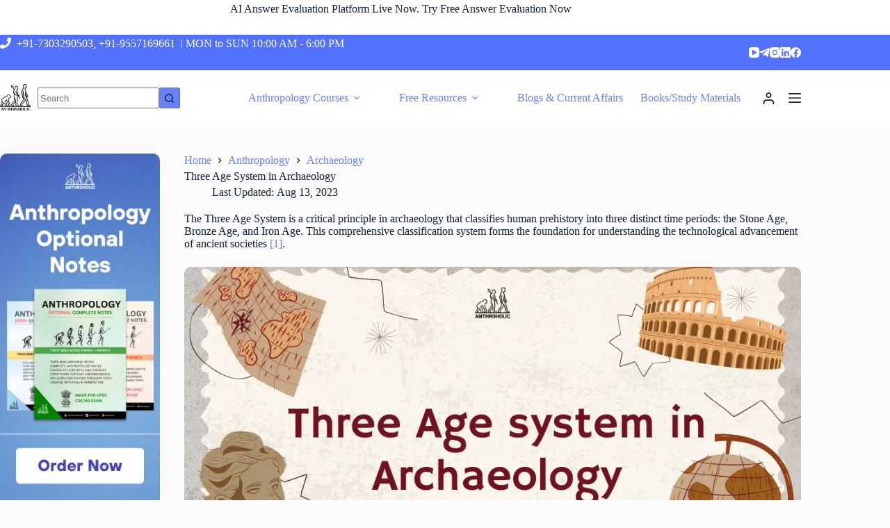

--- FILE ---
content_type: text/html; charset=UTF-8
request_url: https://anthroholic.com/three-age-system-in-archaeology
body_size: 42368
content:
<!doctype html>
<html lang="en" prefix="og: https://ogp.me/ns#">
<head><meta charset="UTF-8"><script>if(navigator.userAgent.match(/MSIE|Internet Explorer/i)||navigator.userAgent.match(/Trident\/7\..*?rv:11/i)){var href=document.location.href;if(!href.match(/[?&]nowprocket/)){if(href.indexOf("?")==-1){if(href.indexOf("#")==-1){document.location.href=href+"?nowprocket=1"}else{document.location.href=href.replace("#","?nowprocket=1#")}}else{if(href.indexOf("#")==-1){document.location.href=href+"&nowprocket=1"}else{document.location.href=href.replace("#","&nowprocket=1#")}}}}</script><script>(()=>{class RocketLazyLoadScripts{constructor(){this.v="1.2.6",this.triggerEvents=["keydown","mousedown","mousemove","touchmove","touchstart","touchend","wheel"],this.userEventHandler=this.t.bind(this),this.touchStartHandler=this.i.bind(this),this.touchMoveHandler=this.o.bind(this),this.touchEndHandler=this.h.bind(this),this.clickHandler=this.u.bind(this),this.interceptedClicks=[],this.interceptedClickListeners=[],this.l(this),window.addEventListener("pageshow",(t=>{this.persisted=t.persisted,this.everythingLoaded&&this.m()})),this.CSPIssue=sessionStorage.getItem("rocketCSPIssue"),document.addEventListener("securitypolicyviolation",(t=>{this.CSPIssue||"script-src-elem"!==t.violatedDirective||"data"!==t.blockedURI||(this.CSPIssue=!0,sessionStorage.setItem("rocketCSPIssue",!0))})),document.addEventListener("DOMContentLoaded",(()=>{this.k()})),this.delayedScripts={normal:[],async:[],defer:[]},this.trash=[],this.allJQueries=[]}p(t){document.hidden?t.t():(this.triggerEvents.forEach((e=>window.addEventListener(e,t.userEventHandler,{passive:!0}))),window.addEventListener("touchstart",t.touchStartHandler,{passive:!0}),window.addEventListener("mousedown",t.touchStartHandler),document.addEventListener("visibilitychange",t.userEventHandler))}_(){this.triggerEvents.forEach((t=>window.removeEventListener(t,this.userEventHandler,{passive:!0}))),document.removeEventListener("visibilitychange",this.userEventHandler)}i(t){"HTML"!==t.target.tagName&&(window.addEventListener("touchend",this.touchEndHandler),window.addEventListener("mouseup",this.touchEndHandler),window.addEventListener("touchmove",this.touchMoveHandler,{passive:!0}),window.addEventListener("mousemove",this.touchMoveHandler),t.target.addEventListener("click",this.clickHandler),this.L(t.target,!0),this.S(t.target,"onclick","rocket-onclick"),this.C())}o(t){window.removeEventListener("touchend",this.touchEndHandler),window.removeEventListener("mouseup",this.touchEndHandler),window.removeEventListener("touchmove",this.touchMoveHandler,{passive:!0}),window.removeEventListener("mousemove",this.touchMoveHandler),t.target.removeEventListener("click",this.clickHandler),this.L(t.target,!1),this.S(t.target,"rocket-onclick","onclick"),this.M()}h(){window.removeEventListener("touchend",this.touchEndHandler),window.removeEventListener("mouseup",this.touchEndHandler),window.removeEventListener("touchmove",this.touchMoveHandler,{passive:!0}),window.removeEventListener("mousemove",this.touchMoveHandler)}u(t){t.target.removeEventListener("click",this.clickHandler),this.L(t.target,!1),this.S(t.target,"rocket-onclick","onclick"),this.interceptedClicks.push(t),t.preventDefault(),t.stopPropagation(),t.stopImmediatePropagation(),this.M()}O(){window.removeEventListener("touchstart",this.touchStartHandler,{passive:!0}),window.removeEventListener("mousedown",this.touchStartHandler),this.interceptedClicks.forEach((t=>{t.target.dispatchEvent(new MouseEvent("click",{view:t.view,bubbles:!0,cancelable:!0}))}))}l(t){EventTarget.prototype.addEventListenerWPRocketBase=EventTarget.prototype.addEventListener,EventTarget.prototype.addEventListener=function(e,i,o){"click"!==e||t.windowLoaded||i===t.clickHandler||t.interceptedClickListeners.push({target:this,func:i,options:o}),(this||window).addEventListenerWPRocketBase(e,i,o)}}L(t,e){this.interceptedClickListeners.forEach((i=>{i.target===t&&(e?t.removeEventListener("click",i.func,i.options):t.addEventListener("click",i.func,i.options))})),t.parentNode!==document.documentElement&&this.L(t.parentNode,e)}D(){return new Promise((t=>{this.P?this.M=t:t()}))}C(){this.P=!0}M(){this.P=!1}S(t,e,i){t.hasAttribute&&t.hasAttribute(e)&&(event.target.setAttribute(i,event.target.getAttribute(e)),event.target.removeAttribute(e))}t(){this._(this),"loading"===document.readyState?document.addEventListener("DOMContentLoaded",this.R.bind(this)):this.R()}k(){let t=[];document.querySelectorAll("script[type=rocketlazyloadscript][data-rocket-src]").forEach((e=>{let i=e.getAttribute("data-rocket-src");if(i&&!i.startsWith("data:")){0===i.indexOf("//")&&(i=location.protocol+i);try{const o=new URL(i).origin;o!==location.origin&&t.push({src:o,crossOrigin:e.crossOrigin||"module"===e.getAttribute("data-rocket-type")})}catch(t){}}})),t=[...new Map(t.map((t=>[JSON.stringify(t),t]))).values()],this.T(t,"preconnect")}async R(){this.lastBreath=Date.now(),this.j(this),this.F(this),this.I(),this.W(),this.q(),await this.A(this.delayedScripts.normal),await this.A(this.delayedScripts.defer),await this.A(this.delayedScripts.async);try{await this.U(),await this.H(this),await this.J()}catch(t){console.error(t)}window.dispatchEvent(new Event("rocket-allScriptsLoaded")),this.everythingLoaded=!0,this.D().then((()=>{this.O()})),this.N()}W(){document.querySelectorAll("script[type=rocketlazyloadscript]").forEach((t=>{t.hasAttribute("data-rocket-src")?t.hasAttribute("async")&&!1!==t.async?this.delayedScripts.async.push(t):t.hasAttribute("defer")&&!1!==t.defer||"module"===t.getAttribute("data-rocket-type")?this.delayedScripts.defer.push(t):this.delayedScripts.normal.push(t):this.delayedScripts.normal.push(t)}))}async B(t){if(await this.G(),!0!==t.noModule||!("noModule"in HTMLScriptElement.prototype))return new Promise((e=>{let i;function o(){(i||t).setAttribute("data-rocket-status","executed"),e()}try{if(navigator.userAgent.indexOf("Firefox/")>0||""===navigator.vendor||this.CSPIssue)i=document.createElement("script"),[...t.attributes].forEach((t=>{let e=t.nodeName;"type"!==e&&("data-rocket-type"===e&&(e="type"),"data-rocket-src"===e&&(e="src"),i.setAttribute(e,t.nodeValue))})),t.text&&(i.text=t.text),i.hasAttribute("src")?(i.addEventListener("load",o),i.addEventListener("error",(function(){i.setAttribute("data-rocket-status","failed-network"),e()})),setTimeout((()=>{i.isConnected||e()}),1)):(i.text=t.text,o()),t.parentNode.replaceChild(i,t);else{const i=t.getAttribute("data-rocket-type"),s=t.getAttribute("data-rocket-src");i?(t.type=i,t.removeAttribute("data-rocket-type")):t.removeAttribute("type"),t.addEventListener("load",o),t.addEventListener("error",(i=>{this.CSPIssue&&i.target.src.startsWith("data:")?(console.log("WPRocket: data-uri blocked by CSP -> fallback"),t.removeAttribute("src"),this.B(t).then(e)):(t.setAttribute("data-rocket-status","failed-network"),e())})),s?(t.removeAttribute("data-rocket-src"),t.src=s):t.src="data:text/javascript;base64,"+window.btoa(unescape(encodeURIComponent(t.text)))}}catch(i){t.setAttribute("data-rocket-status","failed-transform"),e()}}));t.setAttribute("data-rocket-status","skipped")}async A(t){const e=t.shift();return e&&e.isConnected?(await this.B(e),this.A(t)):Promise.resolve()}q(){this.T([...this.delayedScripts.normal,...this.delayedScripts.defer,...this.delayedScripts.async],"preload")}T(t,e){var i=document.createDocumentFragment();t.forEach((t=>{const o=t.getAttribute&&t.getAttribute("data-rocket-src")||t.src;if(o&&!o.startsWith("data:")){const s=document.createElement("link");s.href=o,s.rel=e,"preconnect"!==e&&(s.as="script"),t.getAttribute&&"module"===t.getAttribute("data-rocket-type")&&(s.crossOrigin=!0),t.crossOrigin&&(s.crossOrigin=t.crossOrigin),t.integrity&&(s.integrity=t.integrity),i.appendChild(s),this.trash.push(s)}})),document.head.appendChild(i)}j(t){let e={};function i(i,o){return e[o].eventsToRewrite.indexOf(i)>=0&&!t.everythingLoaded?"rocket-"+i:i}function o(t,o){!function(t){e[t]||(e[t]={originalFunctions:{add:t.addEventListener,remove:t.removeEventListener},eventsToRewrite:[]},t.addEventListener=function(){arguments[0]=i(arguments[0],t),e[t].originalFunctions.add.apply(t,arguments)},t.removeEventListener=function(){arguments[0]=i(arguments[0],t),e[t].originalFunctions.remove.apply(t,arguments)})}(t),e[t].eventsToRewrite.push(o)}function s(e,i){let o=e[i];e[i]=null,Object.defineProperty(e,i,{get:()=>o||function(){},set(s){t.everythingLoaded?o=s:e["rocket"+i]=o=s}})}o(document,"DOMContentLoaded"),o(window,"DOMContentLoaded"),o(window,"load"),o(window,"pageshow"),o(document,"readystatechange"),s(document,"onreadystatechange"),s(window,"onload"),s(window,"onpageshow");try{Object.defineProperty(document,"readyState",{get:()=>t.rocketReadyState,set(e){t.rocketReadyState=e},configurable:!0}),document.readyState="loading"}catch(t){console.log("WPRocket DJE readyState conflict, bypassing")}}F(t){let e;function i(e){return t.everythingLoaded?e:e.split(" ").map((t=>"load"===t||0===t.indexOf("load.")?"rocket-jquery-load":t)).join(" ")}function o(o){function s(t){const e=o.fn[t];o.fn[t]=o.fn.init.prototype[t]=function(){return this[0]===window&&("string"==typeof arguments[0]||arguments[0]instanceof String?arguments[0]=i(arguments[0]):"object"==typeof arguments[0]&&Object.keys(arguments[0]).forEach((t=>{const e=arguments[0][t];delete arguments[0][t],arguments[0][i(t)]=e}))),e.apply(this,arguments),this}}o&&o.fn&&!t.allJQueries.includes(o)&&(o.fn.ready=o.fn.init.prototype.ready=function(e){return t.domReadyFired?e.bind(document)(o):document.addEventListener("rocket-DOMContentLoaded",(()=>e.bind(document)(o))),o([])},s("on"),s("one"),t.allJQueries.push(o)),e=o}o(window.jQuery),Object.defineProperty(window,"jQuery",{get:()=>e,set(t){o(t)}})}async H(t){const e=document.querySelector("script[data-webpack]");e&&(await async function(){return new Promise((t=>{e.addEventListener("load",t),e.addEventListener("error",t)}))}(),await t.K(),await t.H(t))}async U(){this.domReadyFired=!0;try{document.readyState="interactive"}catch(t){}await this.G(),document.dispatchEvent(new Event("rocket-readystatechange")),await this.G(),document.rocketonreadystatechange&&document.rocketonreadystatechange(),await this.G(),document.dispatchEvent(new Event("rocket-DOMContentLoaded")),await this.G(),window.dispatchEvent(new Event("rocket-DOMContentLoaded"))}async J(){try{document.readyState="complete"}catch(t){}await this.G(),document.dispatchEvent(new Event("rocket-readystatechange")),await this.G(),document.rocketonreadystatechange&&document.rocketonreadystatechange(),await this.G(),window.dispatchEvent(new Event("rocket-load")),await this.G(),window.rocketonload&&window.rocketonload(),await this.G(),this.allJQueries.forEach((t=>t(window).trigger("rocket-jquery-load"))),await this.G();const t=new Event("rocket-pageshow");t.persisted=this.persisted,window.dispatchEvent(t),await this.G(),window.rocketonpageshow&&window.rocketonpageshow({persisted:this.persisted}),this.windowLoaded=!0}m(){document.onreadystatechange&&document.onreadystatechange(),window.onload&&window.onload(),window.onpageshow&&window.onpageshow({persisted:this.persisted})}I(){const t=new Map;document.write=document.writeln=function(e){const i=document.currentScript;i||console.error("WPRocket unable to document.write this: "+e);const o=document.createRange(),s=i.parentElement;let n=t.get(i);void 0===n&&(n=i.nextSibling,t.set(i,n));const c=document.createDocumentFragment();o.setStart(c,0),c.appendChild(o.createContextualFragment(e)),s.insertBefore(c,n)}}async G(){Date.now()-this.lastBreath>45&&(await this.K(),this.lastBreath=Date.now())}async K(){return document.hidden?new Promise((t=>setTimeout(t))):new Promise((t=>requestAnimationFrame(t)))}N(){this.trash.forEach((t=>t.remove()))}static run(){const t=new RocketLazyLoadScripts;t.p(t)}}RocketLazyLoadScripts.run()})();</script>
	
	
	<meta name="viewport" content="width=device-width, initial-scale=1, maximum-scale=5, viewport-fit=cover">
	<link rel="profile" href="https://gmpg.org/xfn/11">

	<!-- Google tag (gtag.js) consent mode dataLayer added by Site Kit -->
<script type="rocketlazyloadscript" id="google_gtagjs-js-consent-mode-data-layer">
window.dataLayer = window.dataLayer || [];function gtag(){dataLayer.push(arguments);}
gtag('consent', 'default', {"ad_personalization":"denied","ad_storage":"denied","ad_user_data":"denied","analytics_storage":"denied","functionality_storage":"denied","security_storage":"denied","personalization_storage":"denied","region":["AT","BE","BG","CH","CY","CZ","DE","DK","EE","ES","FI","FR","GB","GR","HR","HU","IE","IS","IT","LI","LT","LU","LV","MT","NL","NO","PL","PT","RO","SE","SI","SK"],"wait_for_update":500});
window._googlesitekitConsentCategoryMap = {"statistics":["analytics_storage"],"marketing":["ad_storage","ad_user_data","ad_personalization"],"functional":["functionality_storage","security_storage"],"preferences":["personalization_storage"]};
window._googlesitekitConsents = {"ad_personalization":"denied","ad_storage":"denied","ad_user_data":"denied","analytics_storage":"denied","functionality_storage":"denied","security_storage":"denied","personalization_storage":"denied","region":["AT","BE","BG","CH","CY","CZ","DE","DK","EE","ES","FI","FR","GB","GR","HR","HU","IE","IS","IT","LI","LT","LU","LV","MT","NL","NO","PL","PT","RO","SE","SI","SK"],"wait_for_update":500};
</script>
<!-- End Google tag (gtag.js) consent mode dataLayer added by Site Kit -->

<!-- Search Engine Optimization by Rank Math PRO - https://rankmath.com/ -->
<title>Three Age System in Archaeology | Anthroholic</title><link rel="preload" data-rocket-preload as="image" href="https://anthroholic.com/wp-content/uploads/2023/07/Three-Age-System-in-Archaeology.webp" imagesrcset="https://anthroholic.com/wp-content/uploads/2023/07/Three-Age-System-in-Archaeology.webp 1024w, https://anthroholic.com/wp-content/uploads/2023/07/Three-Age-System-in-Archaeology-500x262.webp 500w, https://anthroholic.com/wp-content/uploads/2023/07/Three-Age-System-in-Archaeology-600x314.webp 600w, https://anthroholic.com/wp-content/uploads/2023/07/Three-Age-System-in-Archaeology-300x157.webp 300w, https://anthroholic.com/wp-content/uploads/2023/07/Three-Age-System-in-Archaeology-768x402.webp 768w, https://anthroholic.com/wp-content/uploads/2023/07/Three-Age-System-in-Archaeology-150x79.webp 150w" imagesizes="(max-width: 1024px) 100vw, 1024px" fetchpriority="high">
<meta name="description" content="The Three Age System is a critical principle in archaeology that classifies human prehistory into three distinct time periods: the Stone Age, Bronze Age, and Iron Age. This comprehensive classification system forms the foundation for understanding the technological advancement of ancient societies."/>
<meta name="robots" content="follow, index, max-snippet:-1, max-video-preview:-1, max-image-preview:large"/>
<link rel="canonical" href="https://anthroholic.com/three-age-system-in-archaeology" />
<meta property="og:locale" content="en_US" />
<meta property="og:type" content="article" />
<meta property="og:title" content="Three Age System in Archaeology | Anthroholic" />
<meta property="og:description" content="The Three Age System is a critical principle in archaeology that classifies human prehistory into three distinct time periods: the Stone Age, Bronze Age, and Iron Age. This comprehensive classification system forms the foundation for understanding the technological advancement of ancient societies." />
<meta property="og:url" content="https://anthroholic.com/three-age-system-in-archaeology" />
<meta property="og:site_name" content="Anthroholic" />
<meta property="article:publisher" content="https://www.facebook.com/anthroholic" />
<meta property="article:author" content="https://www.facebook.com/theamanyadavfx" />
<meta property="article:tag" content="Anthropology" />
<meta property="article:tag" content="Archaeology" />
<meta property="article:section" content="Archaeology" />
<meta property="og:updated_time" content="2023-08-13T10:34:24+00:00" />
<meta property="og:image" content="https://anthroholic.com/wp-content/uploads/2023/07/Three-Age-System-in-Archaeology.webp" />
<meta property="og:image:secure_url" content="https://anthroholic.com/wp-content/uploads/2023/07/Three-Age-System-in-Archaeology.webp" />
<meta property="og:image:width" content="1024" />
<meta property="og:image:height" content="536" />
<meta property="og:image:alt" content="The Three Age System is a critical principle in archaeology that classifies human prehistory into three distinct time periods: the Stone Age, Bronze Age, and Iron Age. This comprehensive classification system forms the foundation for understanding the technological advancement of ancient societies." />
<meta property="og:image:type" content="image/webp" />
<meta property="article:published_time" content="2023-08-13T10:34:21+00:00" />
<meta property="article:modified_time" content="2023-08-13T10:34:24+00:00" />
<meta name="twitter:card" content="summary_large_image" />
<meta name="twitter:title" content="Three Age System in Archaeology | Anthroholic" />
<meta name="twitter:description" content="The Three Age System is a critical principle in archaeology that classifies human prehistory into three distinct time periods: the Stone Age, Bronze Age, and Iron Age. This comprehensive classification system forms the foundation for understanding the technological advancement of ancient societies." />
<meta name="twitter:site" content="@theanthroholic" />
<meta name="twitter:creator" content="@theanthroholic" />
<meta name="twitter:image" content="https://anthroholic.com/wp-content/uploads/2023/07/Three-Age-System-in-Archaeology.webp" />
<meta name="twitter:label1" content="Written by" />
<meta name="twitter:data1" content="Vasundhra" />
<meta name="twitter:label2" content="Time to read" />
<meta name="twitter:data2" content="2 minutes" />
<script type="application/ld+json" class="rank-math-schema-pro">{"@context":"https://schema.org","@graph":[{"@type":"Organization","@id":"https://anthroholic.com/#organization","name":"Anthroholic","url":"https://anthroholic.com","sameAs":["https://www.facebook.com/anthroholic","https://twitter.com/theanthroholic"],"email":"info@anthroholic.com","logo":{"@type":"ImageObject","@id":"https://anthroholic.com/#logo","url":"https://anthroholic.com/wp-content/uploads/2022/12/Anthroholic-Logo.svg","contentUrl":"https://anthroholic.com/wp-content/uploads/2022/12/Anthroholic-Logo.svg","caption":"Anthroholic","inLanguage":"en","width":"","height":""}},{"@type":"WebSite","@id":"https://anthroholic.com/#website","url":"https://anthroholic.com","name":"Anthroholic","alternateName":"Anthro","publisher":{"@id":"https://anthroholic.com/#organization"},"inLanguage":"en"},{"@type":"ImageObject","@id":"https://anthroholic.com/wp-content/uploads/2023/07/Three-Age-System-in-Archaeology.webp","url":"https://anthroholic.com/wp-content/uploads/2023/07/Three-Age-System-in-Archaeology.webp","width":"1024","height":"536","caption":"The Three Age System is a critical principle in archaeology that classifies human prehistory into three distinct time periods: the Stone Age, Bronze Age, and Iron Age. This comprehensive classification system forms the foundation for understanding the technological advancement of ancient societies.","inLanguage":"en"},{"@type":"BreadcrumbList","@id":"https://anthroholic.com/three-age-system-in-archaeology#breadcrumb","itemListElement":[{"@type":"ListItem","position":"1","item":{"@id":"https://anthroholic.com","name":"Home"}},{"@type":"ListItem","position":"2","item":{"@id":"https://anthroholic.com/anthro","name":"Anthropology"}},{"@type":"ListItem","position":"3","item":{"@id":"https://anthroholic.com/anthro/archaeology","name":"Archaeology"}},{"@type":"ListItem","position":"4","item":{"@id":"https://anthroholic.com/three-age-system-in-archaeology","name":"Three Age System in Archaeology"}}]},{"@type":"WebPage","@id":"https://anthroholic.com/three-age-system-in-archaeology#webpage","url":"https://anthroholic.com/three-age-system-in-archaeology","name":"Three Age System in Archaeology | Anthroholic","datePublished":"2023-08-13T10:34:21+00:00","dateModified":"2023-08-13T10:34:24+00:00","isPartOf":{"@id":"https://anthroholic.com/#website"},"primaryImageOfPage":{"@id":"https://anthroholic.com/wp-content/uploads/2023/07/Three-Age-System-in-Archaeology.webp"},"inLanguage":"en","breadcrumb":{"@id":"https://anthroholic.com/three-age-system-in-archaeology#breadcrumb"}},{"@type":"Person","@id":"https://anthroholic.com/author/vasundhra","name":"Vasundhra","url":"https://anthroholic.com/author/vasundhra","image":{"@type":"ImageObject","@id":"https://anthroholic.com/wp-content/uploads/2025/11/Vasundhra-Author-at-Anthroholic-Anthropologist-96x96.webp","url":"https://anthroholic.com/wp-content/uploads/2025/11/Vasundhra-Author-at-Anthroholic-Anthropologist-96x96.webp","caption":"Vasundhra","inLanguage":"en"},"worksFor":{"@id":"https://anthroholic.com/#organization"}},{"@type":"Article","headline":"Three Age System in Archaeology | Anthroholic","keywords":"Three Age System","datePublished":"2023-08-13T10:34:21+00:00","dateModified":"2023-08-13T10:34:24+00:00","articleSection":"Anthropology, Archaeology","author":{"@id":"https://anthroholic.com/author/vasundhra","name":"Vasundhra"},"publisher":{"@id":"https://anthroholic.com/#organization"},"description":"The Three Age System is a critical principle in archaeology that classifies human prehistory into three distinct time periods: the Stone Age, Bronze Age, and Iron Age. This comprehensive classification system forms the foundation for understanding the technological advancement of ancient societies.","name":"Three Age System in Archaeology | Anthroholic","@id":"https://anthroholic.com/three-age-system-in-archaeology#richSnippet","isPartOf":{"@id":"https://anthroholic.com/three-age-system-in-archaeology#webpage"},"image":{"@id":"https://anthroholic.com/wp-content/uploads/2023/07/Three-Age-System-in-Archaeology.webp"},"inLanguage":"en","mainEntityOfPage":{"@id":"https://anthroholic.com/three-age-system-in-archaeology#webpage"}}]}</script>
<!-- /Rank Math WordPress SEO plugin -->

<link rel='dns-prefetch' href='//capi-automation.s3.us-east-2.amazonaws.com' />
<link rel='dns-prefetch' href='//www.googletagmanager.com' />
<link rel='dns-prefetch' href='//fonts.googleapis.com' />
<link rel='dns-prefetch' href='//pagead2.googlesyndication.com' />
<link rel="alternate" type="application/rss+xml" title="Anthroholic &raquo; Feed" href="https://anthroholic.com/feed" />
<link rel="alternate" type="application/rss+xml" title="Anthroholic &raquo; Comments Feed" href="https://anthroholic.com/comments/feed" />
<link rel="alternate" type="application/rss+xml" title="Anthroholic &raquo; Three Age System in Archaeology Comments Feed" href="https://anthroholic.com/three-age-system-in-archaeology/feed" />
<link rel="alternate" title="oEmbed (JSON)" type="application/json+oembed" href="https://anthroholic.com/wp-json/oembed/1.0/embed?url=https%3A%2F%2Fanthroholic.com%2Fthree-age-system-in-archaeology" />
<link rel="alternate" title="oEmbed (XML)" type="text/xml+oembed" href="https://anthroholic.com/wp-json/oembed/1.0/embed?url=https%3A%2F%2Fanthroholic.com%2Fthree-age-system-in-archaeology&#038;format=xml" />
<style id='wp-img-auto-sizes-contain-inline-css'>
img:is([sizes=auto i],[sizes^="auto," i]){contain-intrinsic-size:3000px 1500px}
/*# sourceURL=wp-img-auto-sizes-contain-inline-css */
</style>
<link data-minify="1" rel='stylesheet' id='blocksy-dynamic-global-css' href='https://anthroholic.com/wp-content/cache/min/1/wp-content/uploads/blocksy/css/global.css?ver=1768553375' media='all' />
<link data-minify="1" rel='stylesheet' id='phonepe-styles-css' href='https://anthroholic.com/wp-content/cache/min/1/wp-content/plugins/phonepe-payment-solutions/style.css?ver=1768553375' media='all' />
<link rel='stylesheet' id='wp-block-library-css' href='https://anthroholic.com/wp-includes/css/dist/block-library/style.min.css?ver=6.9' media='all' />
<style id='joinchat-button-style-inline-css'>
.wp-block-joinchat-button{border:none!important;text-align:center}.wp-block-joinchat-button figure{display:table;margin:0 auto;padding:0}.wp-block-joinchat-button figcaption{font:normal normal 400 .6em/2em var(--wp--preset--font-family--system-font,sans-serif);margin:0;padding:0}.wp-block-joinchat-button .joinchat-button__qr{background-color:#fff;border:6px solid #25d366;border-radius:30px;box-sizing:content-box;display:block;height:200px;margin:auto;overflow:hidden;padding:10px;width:200px}.wp-block-joinchat-button .joinchat-button__qr canvas,.wp-block-joinchat-button .joinchat-button__qr img{display:block;margin:auto}.wp-block-joinchat-button .joinchat-button__link{align-items:center;background-color:#25d366;border:6px solid #25d366;border-radius:30px;display:inline-flex;flex-flow:row nowrap;justify-content:center;line-height:1.25em;margin:0 auto;text-decoration:none}.wp-block-joinchat-button .joinchat-button__link:before{background:transparent var(--joinchat-ico) no-repeat center;background-size:100%;content:"";display:block;height:1.5em;margin:-.75em .75em -.75em 0;width:1.5em}.wp-block-joinchat-button figure+.joinchat-button__link{margin-top:10px}@media (orientation:landscape)and (min-height:481px),(orientation:portrait)and (min-width:481px){.wp-block-joinchat-button.joinchat-button--qr-only figure+.joinchat-button__link{display:none}}@media (max-width:480px),(orientation:landscape)and (max-height:480px){.wp-block-joinchat-button figure{display:none}}

/*# sourceURL=https://anthroholic.com/wp-content/plugins/creame-whatsapp-me/gutenberg/build/style-index.css */
</style>
<link data-minify="1" rel='stylesheet' id='coblocks-frontend-css' href='https://anthroholic.com/wp-content/cache/min/1/wp-content/plugins/coblocks/dist/style-coblocks-1.css?ver=1768553375' media='all' />
<link data-minify="1" rel='stylesheet' id='coblocks-extensions-css' href='https://anthroholic.com/wp-content/cache/min/1/wp-content/plugins/coblocks/dist/style-coblocks-extensions.css?ver=1768553375' media='all' />
<link data-minify="1" rel='stylesheet' id='coblocks-animation-css' href='https://anthroholic.com/wp-content/cache/min/1/wp-content/plugins/coblocks/dist/style-coblocks-animation.css?ver=1768553375' media='all' />
<link data-minify="1" rel='stylesheet' id='fontawesome-free-css' href='https://anthroholic.com/wp-content/cache/min/1/wp-content/plugins/getwid/vendors/fontawesome-free/css/all.min.css?ver=1768553375' media='all' />
<link rel='stylesheet' id='slick-css' href='https://anthroholic.com/wp-content/plugins/getwid/vendors/slick/slick/slick.min.css?ver=1.9.0' media='all' />
<link data-minify="1" rel='stylesheet' id='slick-theme-css' href='https://anthroholic.com/wp-content/cache/background-css/anthroholic.com/wp-content/cache/min/1/wp-content/plugins/getwid/vendors/slick/slick/slick-theme.min.css?ver=1768553375&wpr_t=1769662083' media='all' />
<link rel='stylesheet' id='mp-fancybox-css' href='https://anthroholic.com/wp-content/plugins/getwid/vendors/mp-fancybox/jquery.fancybox.min.css?ver=3.5.7-mp.1' media='all' />
<link data-minify="1" rel='stylesheet' id='getwid-blocks-css' href='https://anthroholic.com/wp-content/cache/min/1/wp-content/plugins/getwid/assets/css/blocks.style.css?ver=1768553375' media='all' />
<style id='getwid-blocks-inline-css'>
.wp-block-getwid-section .wp-block-getwid-section__wrapper .wp-block-getwid-section__inner-wrapper{max-width: 1290px;}
/*# sourceURL=getwid-blocks-inline-css */
</style>
<style id='global-styles-inline-css'>
:root{--wp--preset--aspect-ratio--square: 1;--wp--preset--aspect-ratio--4-3: 4/3;--wp--preset--aspect-ratio--3-4: 3/4;--wp--preset--aspect-ratio--3-2: 3/2;--wp--preset--aspect-ratio--2-3: 2/3;--wp--preset--aspect-ratio--16-9: 16/9;--wp--preset--aspect-ratio--9-16: 9/16;--wp--preset--color--black: #000000;--wp--preset--color--cyan-bluish-gray: #abb8c3;--wp--preset--color--white: #ffffff;--wp--preset--color--pale-pink: #f78da7;--wp--preset--color--vivid-red: #cf2e2e;--wp--preset--color--luminous-vivid-orange: #ff6900;--wp--preset--color--luminous-vivid-amber: #fcb900;--wp--preset--color--light-green-cyan: #7bdcb5;--wp--preset--color--vivid-green-cyan: #00d084;--wp--preset--color--pale-cyan-blue: #8ed1fc;--wp--preset--color--vivid-cyan-blue: #0693e3;--wp--preset--color--vivid-purple: #9b51e0;--wp--preset--color--palette-color-1: var(--theme-palette-color-1, #6881f6);--wp--preset--color--palette-color-2: var(--theme-palette-color-2, #5271ff);--wp--preset--color--palette-color-3: var(--theme-palette-color-3, #4d5d6d);--wp--preset--color--palette-color-4: var(--theme-palette-color-4, #102136);--wp--preset--color--palette-color-5: var(--theme-palette-color-5, #E7EBEE);--wp--preset--color--palette-color-6: var(--theme-palette-color-6, #F3F5F7);--wp--preset--color--palette-color-7: var(--theme-palette-color-7, #FBFBFC);--wp--preset--color--palette-color-8: var(--theme-palette-color-8, #ffffff);--wp--preset--gradient--vivid-cyan-blue-to-vivid-purple: linear-gradient(135deg,rgb(6,147,227) 0%,rgb(155,81,224) 100%);--wp--preset--gradient--light-green-cyan-to-vivid-green-cyan: linear-gradient(135deg,rgb(122,220,180) 0%,rgb(0,208,130) 100%);--wp--preset--gradient--luminous-vivid-amber-to-luminous-vivid-orange: linear-gradient(135deg,rgb(252,185,0) 0%,rgb(255,105,0) 100%);--wp--preset--gradient--luminous-vivid-orange-to-vivid-red: linear-gradient(135deg,rgb(255,105,0) 0%,rgb(207,46,46) 100%);--wp--preset--gradient--very-light-gray-to-cyan-bluish-gray: linear-gradient(135deg,rgb(238,238,238) 0%,rgb(169,184,195) 100%);--wp--preset--gradient--cool-to-warm-spectrum: linear-gradient(135deg,rgb(74,234,220) 0%,rgb(151,120,209) 20%,rgb(207,42,186) 40%,rgb(238,44,130) 60%,rgb(251,105,98) 80%,rgb(254,248,76) 100%);--wp--preset--gradient--blush-light-purple: linear-gradient(135deg,rgb(255,206,236) 0%,rgb(152,150,240) 100%);--wp--preset--gradient--blush-bordeaux: linear-gradient(135deg,rgb(254,205,165) 0%,rgb(254,45,45) 50%,rgb(107,0,62) 100%);--wp--preset--gradient--luminous-dusk: linear-gradient(135deg,rgb(255,203,112) 0%,rgb(199,81,192) 50%,rgb(65,88,208) 100%);--wp--preset--gradient--pale-ocean: linear-gradient(135deg,rgb(255,245,203) 0%,rgb(182,227,212) 50%,rgb(51,167,181) 100%);--wp--preset--gradient--electric-grass: linear-gradient(135deg,rgb(202,248,128) 0%,rgb(113,206,126) 100%);--wp--preset--gradient--midnight: linear-gradient(135deg,rgb(2,3,129) 0%,rgb(40,116,252) 100%);--wp--preset--gradient--juicy-peach: linear-gradient(to right, #ffecd2 0%, #fcb69f 100%);--wp--preset--gradient--young-passion: linear-gradient(to right, #ff8177 0%, #ff867a 0%, #ff8c7f 21%, #f99185 52%, #cf556c 78%, #b12a5b 100%);--wp--preset--gradient--true-sunset: linear-gradient(to right, #fa709a 0%, #fee140 100%);--wp--preset--gradient--morpheus-den: linear-gradient(to top, #30cfd0 0%, #330867 100%);--wp--preset--gradient--plum-plate: linear-gradient(135deg, #667eea 0%, #764ba2 100%);--wp--preset--gradient--aqua-splash: linear-gradient(15deg, #13547a 0%, #80d0c7 100%);--wp--preset--gradient--love-kiss: linear-gradient(to top, #ff0844 0%, #ffb199 100%);--wp--preset--gradient--new-retrowave: linear-gradient(to top, #3b41c5 0%, #a981bb 49%, #ffc8a9 100%);--wp--preset--gradient--plum-bath: linear-gradient(to top, #cc208e 0%, #6713d2 100%);--wp--preset--gradient--high-flight: linear-gradient(to right, #0acffe 0%, #495aff 100%);--wp--preset--gradient--teen-party: linear-gradient(-225deg, #FF057C 0%, #8D0B93 50%, #321575 100%);--wp--preset--gradient--fabled-sunset: linear-gradient(-225deg, #231557 0%, #44107A 29%, #FF1361 67%, #FFF800 100%);--wp--preset--gradient--arielle-smile: radial-gradient(circle 248px at center, #16d9e3 0%, #30c7ec 47%, #46aef7 100%);--wp--preset--gradient--itmeo-branding: linear-gradient(180deg, #2af598 0%, #009efd 100%);--wp--preset--gradient--deep-blue: linear-gradient(to right, #6a11cb 0%, #2575fc 100%);--wp--preset--gradient--strong-bliss: linear-gradient(to right, #f78ca0 0%, #f9748f 19%, #fd868c 60%, #fe9a8b 100%);--wp--preset--gradient--sweet-period: linear-gradient(to top, #3f51b1 0%, #5a55ae 13%, #7b5fac 25%, #8f6aae 38%, #a86aa4 50%, #cc6b8e 62%, #f18271 75%, #f3a469 87%, #f7c978 100%);--wp--preset--gradient--purple-division: linear-gradient(to top, #7028e4 0%, #e5b2ca 100%);--wp--preset--gradient--cold-evening: linear-gradient(to top, #0c3483 0%, #a2b6df 100%, #6b8cce 100%, #a2b6df 100%);--wp--preset--gradient--mountain-rock: linear-gradient(to right, #868f96 0%, #596164 100%);--wp--preset--gradient--desert-hump: linear-gradient(to top, #c79081 0%, #dfa579 100%);--wp--preset--gradient--ethernal-constance: linear-gradient(to top, #09203f 0%, #537895 100%);--wp--preset--gradient--happy-memories: linear-gradient(-60deg, #ff5858 0%, #f09819 100%);--wp--preset--gradient--grown-early: linear-gradient(to top, #0ba360 0%, #3cba92 100%);--wp--preset--gradient--morning-salad: linear-gradient(-225deg, #B7F8DB 0%, #50A7C2 100%);--wp--preset--gradient--night-call: linear-gradient(-225deg, #AC32E4 0%, #7918F2 48%, #4801FF 100%);--wp--preset--gradient--mind-crawl: linear-gradient(-225deg, #473B7B 0%, #3584A7 51%, #30D2BE 100%);--wp--preset--gradient--angel-care: linear-gradient(-225deg, #FFE29F 0%, #FFA99F 48%, #FF719A 100%);--wp--preset--gradient--juicy-cake: linear-gradient(to top, #e14fad 0%, #f9d423 100%);--wp--preset--gradient--rich-metal: linear-gradient(to right, #d7d2cc 0%, #304352 100%);--wp--preset--gradient--mole-hall: linear-gradient(-20deg, #616161 0%, #9bc5c3 100%);--wp--preset--gradient--cloudy-knoxville: linear-gradient(120deg, #fdfbfb 0%, #ebedee 100%);--wp--preset--gradient--soft-grass: linear-gradient(to top, #c1dfc4 0%, #deecdd 100%);--wp--preset--gradient--saint-petersburg: linear-gradient(135deg, #f5f7fa 0%, #c3cfe2 100%);--wp--preset--gradient--everlasting-sky: linear-gradient(135deg, #fdfcfb 0%, #e2d1c3 100%);--wp--preset--gradient--kind-steel: linear-gradient(-20deg, #e9defa 0%, #fbfcdb 100%);--wp--preset--gradient--over-sun: linear-gradient(60deg, #abecd6 0%, #fbed96 100%);--wp--preset--gradient--premium-white: linear-gradient(to top, #d5d4d0 0%, #d5d4d0 1%, #eeeeec 31%, #efeeec 75%, #e9e9e7 100%);--wp--preset--gradient--clean-mirror: linear-gradient(45deg, #93a5cf 0%, #e4efe9 100%);--wp--preset--gradient--wild-apple: linear-gradient(to top, #d299c2 0%, #fef9d7 100%);--wp--preset--gradient--snow-again: linear-gradient(to top, #e6e9f0 0%, #eef1f5 100%);--wp--preset--gradient--confident-cloud: linear-gradient(to top, #dad4ec 0%, #dad4ec 1%, #f3e7e9 100%);--wp--preset--gradient--glass-water: linear-gradient(to top, #dfe9f3 0%, white 100%);--wp--preset--gradient--perfect-white: linear-gradient(-225deg, #E3FDF5 0%, #FFE6FA 100%);--wp--preset--font-size--small: 13px;--wp--preset--font-size--medium: 20px;--wp--preset--font-size--large: clamp(22px, 1.375rem + ((1vw - 3.2px) * 0.625), 30px);--wp--preset--font-size--x-large: clamp(30px, 1.875rem + ((1vw - 3.2px) * 1.563), 50px);--wp--preset--font-size--xx-large: clamp(45px, 2.813rem + ((1vw - 3.2px) * 2.734), 80px);--wp--preset--spacing--20: 0.44rem;--wp--preset--spacing--30: 0.67rem;--wp--preset--spacing--40: 1rem;--wp--preset--spacing--50: 1.5rem;--wp--preset--spacing--60: 2.25rem;--wp--preset--spacing--70: 3.38rem;--wp--preset--spacing--80: 5.06rem;--wp--preset--shadow--natural: 6px 6px 9px rgba(0, 0, 0, 0.2);--wp--preset--shadow--deep: 12px 12px 50px rgba(0, 0, 0, 0.4);--wp--preset--shadow--sharp: 6px 6px 0px rgba(0, 0, 0, 0.2);--wp--preset--shadow--outlined: 6px 6px 0px -3px rgb(255, 255, 255), 6px 6px rgb(0, 0, 0);--wp--preset--shadow--crisp: 6px 6px 0px rgb(0, 0, 0);}:root { --wp--style--global--content-size: var(--theme-block-max-width);--wp--style--global--wide-size: var(--theme-block-wide-max-width); }:where(body) { margin: 0; }.wp-site-blocks > .alignleft { float: left; margin-right: 2em; }.wp-site-blocks > .alignright { float: right; margin-left: 2em; }.wp-site-blocks > .aligncenter { justify-content: center; margin-left: auto; margin-right: auto; }:where(.wp-site-blocks) > * { margin-block-start: var(--theme-content-spacing); margin-block-end: 0; }:where(.wp-site-blocks) > :first-child { margin-block-start: 0; }:where(.wp-site-blocks) > :last-child { margin-block-end: 0; }:root { --wp--style--block-gap: var(--theme-content-spacing); }:root :where(.is-layout-flow) > :first-child{margin-block-start: 0;}:root :where(.is-layout-flow) > :last-child{margin-block-end: 0;}:root :where(.is-layout-flow) > *{margin-block-start: var(--theme-content-spacing);margin-block-end: 0;}:root :where(.is-layout-constrained) > :first-child{margin-block-start: 0;}:root :where(.is-layout-constrained) > :last-child{margin-block-end: 0;}:root :where(.is-layout-constrained) > *{margin-block-start: var(--theme-content-spacing);margin-block-end: 0;}:root :where(.is-layout-flex){gap: var(--theme-content-spacing);}:root :where(.is-layout-grid){gap: var(--theme-content-spacing);}.is-layout-flow > .alignleft{float: left;margin-inline-start: 0;margin-inline-end: 2em;}.is-layout-flow > .alignright{float: right;margin-inline-start: 2em;margin-inline-end: 0;}.is-layout-flow > .aligncenter{margin-left: auto !important;margin-right: auto !important;}.is-layout-constrained > .alignleft{float: left;margin-inline-start: 0;margin-inline-end: 2em;}.is-layout-constrained > .alignright{float: right;margin-inline-start: 2em;margin-inline-end: 0;}.is-layout-constrained > .aligncenter{margin-left: auto !important;margin-right: auto !important;}.is-layout-constrained > :where(:not(.alignleft):not(.alignright):not(.alignfull)){max-width: var(--wp--style--global--content-size);margin-left: auto !important;margin-right: auto !important;}.is-layout-constrained > .alignwide{max-width: var(--wp--style--global--wide-size);}body .is-layout-flex{display: flex;}.is-layout-flex{flex-wrap: wrap;align-items: center;}.is-layout-flex > :is(*, div){margin: 0;}body .is-layout-grid{display: grid;}.is-layout-grid > :is(*, div){margin: 0;}body{padding-top: 0px;padding-right: 0px;padding-bottom: 0px;padding-left: 0px;}:root :where(.wp-element-button, .wp-block-button__link){font-style: inherit;font-weight: inherit;letter-spacing: inherit;text-transform: inherit;}.has-black-color{color: var(--wp--preset--color--black) !important;}.has-cyan-bluish-gray-color{color: var(--wp--preset--color--cyan-bluish-gray) !important;}.has-white-color{color: var(--wp--preset--color--white) !important;}.has-pale-pink-color{color: var(--wp--preset--color--pale-pink) !important;}.has-vivid-red-color{color: var(--wp--preset--color--vivid-red) !important;}.has-luminous-vivid-orange-color{color: var(--wp--preset--color--luminous-vivid-orange) !important;}.has-luminous-vivid-amber-color{color: var(--wp--preset--color--luminous-vivid-amber) !important;}.has-light-green-cyan-color{color: var(--wp--preset--color--light-green-cyan) !important;}.has-vivid-green-cyan-color{color: var(--wp--preset--color--vivid-green-cyan) !important;}.has-pale-cyan-blue-color{color: var(--wp--preset--color--pale-cyan-blue) !important;}.has-vivid-cyan-blue-color{color: var(--wp--preset--color--vivid-cyan-blue) !important;}.has-vivid-purple-color{color: var(--wp--preset--color--vivid-purple) !important;}.has-palette-color-1-color{color: var(--wp--preset--color--palette-color-1) !important;}.has-palette-color-2-color{color: var(--wp--preset--color--palette-color-2) !important;}.has-palette-color-3-color{color: var(--wp--preset--color--palette-color-3) !important;}.has-palette-color-4-color{color: var(--wp--preset--color--palette-color-4) !important;}.has-palette-color-5-color{color: var(--wp--preset--color--palette-color-5) !important;}.has-palette-color-6-color{color: var(--wp--preset--color--palette-color-6) !important;}.has-palette-color-7-color{color: var(--wp--preset--color--palette-color-7) !important;}.has-palette-color-8-color{color: var(--wp--preset--color--palette-color-8) !important;}.has-black-background-color{background-color: var(--wp--preset--color--black) !important;}.has-cyan-bluish-gray-background-color{background-color: var(--wp--preset--color--cyan-bluish-gray) !important;}.has-white-background-color{background-color: var(--wp--preset--color--white) !important;}.has-pale-pink-background-color{background-color: var(--wp--preset--color--pale-pink) !important;}.has-vivid-red-background-color{background-color: var(--wp--preset--color--vivid-red) !important;}.has-luminous-vivid-orange-background-color{background-color: var(--wp--preset--color--luminous-vivid-orange) !important;}.has-luminous-vivid-amber-background-color{background-color: var(--wp--preset--color--luminous-vivid-amber) !important;}.has-light-green-cyan-background-color{background-color: var(--wp--preset--color--light-green-cyan) !important;}.has-vivid-green-cyan-background-color{background-color: var(--wp--preset--color--vivid-green-cyan) !important;}.has-pale-cyan-blue-background-color{background-color: var(--wp--preset--color--pale-cyan-blue) !important;}.has-vivid-cyan-blue-background-color{background-color: var(--wp--preset--color--vivid-cyan-blue) !important;}.has-vivid-purple-background-color{background-color: var(--wp--preset--color--vivid-purple) !important;}.has-palette-color-1-background-color{background-color: var(--wp--preset--color--palette-color-1) !important;}.has-palette-color-2-background-color{background-color: var(--wp--preset--color--palette-color-2) !important;}.has-palette-color-3-background-color{background-color: var(--wp--preset--color--palette-color-3) !important;}.has-palette-color-4-background-color{background-color: var(--wp--preset--color--palette-color-4) !important;}.has-palette-color-5-background-color{background-color: var(--wp--preset--color--palette-color-5) !important;}.has-palette-color-6-background-color{background-color: var(--wp--preset--color--palette-color-6) !important;}.has-palette-color-7-background-color{background-color: var(--wp--preset--color--palette-color-7) !important;}.has-palette-color-8-background-color{background-color: var(--wp--preset--color--palette-color-8) !important;}.has-black-border-color{border-color: var(--wp--preset--color--black) !important;}.has-cyan-bluish-gray-border-color{border-color: var(--wp--preset--color--cyan-bluish-gray) !important;}.has-white-border-color{border-color: var(--wp--preset--color--white) !important;}.has-pale-pink-border-color{border-color: var(--wp--preset--color--pale-pink) !important;}.has-vivid-red-border-color{border-color: var(--wp--preset--color--vivid-red) !important;}.has-luminous-vivid-orange-border-color{border-color: var(--wp--preset--color--luminous-vivid-orange) !important;}.has-luminous-vivid-amber-border-color{border-color: var(--wp--preset--color--luminous-vivid-amber) !important;}.has-light-green-cyan-border-color{border-color: var(--wp--preset--color--light-green-cyan) !important;}.has-vivid-green-cyan-border-color{border-color: var(--wp--preset--color--vivid-green-cyan) !important;}.has-pale-cyan-blue-border-color{border-color: var(--wp--preset--color--pale-cyan-blue) !important;}.has-vivid-cyan-blue-border-color{border-color: var(--wp--preset--color--vivid-cyan-blue) !important;}.has-vivid-purple-border-color{border-color: var(--wp--preset--color--vivid-purple) !important;}.has-palette-color-1-border-color{border-color: var(--wp--preset--color--palette-color-1) !important;}.has-palette-color-2-border-color{border-color: var(--wp--preset--color--palette-color-2) !important;}.has-palette-color-3-border-color{border-color: var(--wp--preset--color--palette-color-3) !important;}.has-palette-color-4-border-color{border-color: var(--wp--preset--color--palette-color-4) !important;}.has-palette-color-5-border-color{border-color: var(--wp--preset--color--palette-color-5) !important;}.has-palette-color-6-border-color{border-color: var(--wp--preset--color--palette-color-6) !important;}.has-palette-color-7-border-color{border-color: var(--wp--preset--color--palette-color-7) !important;}.has-palette-color-8-border-color{border-color: var(--wp--preset--color--palette-color-8) !important;}.has-vivid-cyan-blue-to-vivid-purple-gradient-background{background: var(--wp--preset--gradient--vivid-cyan-blue-to-vivid-purple) !important;}.has-light-green-cyan-to-vivid-green-cyan-gradient-background{background: var(--wp--preset--gradient--light-green-cyan-to-vivid-green-cyan) !important;}.has-luminous-vivid-amber-to-luminous-vivid-orange-gradient-background{background: var(--wp--preset--gradient--luminous-vivid-amber-to-luminous-vivid-orange) !important;}.has-luminous-vivid-orange-to-vivid-red-gradient-background{background: var(--wp--preset--gradient--luminous-vivid-orange-to-vivid-red) !important;}.has-very-light-gray-to-cyan-bluish-gray-gradient-background{background: var(--wp--preset--gradient--very-light-gray-to-cyan-bluish-gray) !important;}.has-cool-to-warm-spectrum-gradient-background{background: var(--wp--preset--gradient--cool-to-warm-spectrum) !important;}.has-blush-light-purple-gradient-background{background: var(--wp--preset--gradient--blush-light-purple) !important;}.has-blush-bordeaux-gradient-background{background: var(--wp--preset--gradient--blush-bordeaux) !important;}.has-luminous-dusk-gradient-background{background: var(--wp--preset--gradient--luminous-dusk) !important;}.has-pale-ocean-gradient-background{background: var(--wp--preset--gradient--pale-ocean) !important;}.has-electric-grass-gradient-background{background: var(--wp--preset--gradient--electric-grass) !important;}.has-midnight-gradient-background{background: var(--wp--preset--gradient--midnight) !important;}.has-juicy-peach-gradient-background{background: var(--wp--preset--gradient--juicy-peach) !important;}.has-young-passion-gradient-background{background: var(--wp--preset--gradient--young-passion) !important;}.has-true-sunset-gradient-background{background: var(--wp--preset--gradient--true-sunset) !important;}.has-morpheus-den-gradient-background{background: var(--wp--preset--gradient--morpheus-den) !important;}.has-plum-plate-gradient-background{background: var(--wp--preset--gradient--plum-plate) !important;}.has-aqua-splash-gradient-background{background: var(--wp--preset--gradient--aqua-splash) !important;}.has-love-kiss-gradient-background{background: var(--wp--preset--gradient--love-kiss) !important;}.has-new-retrowave-gradient-background{background: var(--wp--preset--gradient--new-retrowave) !important;}.has-plum-bath-gradient-background{background: var(--wp--preset--gradient--plum-bath) !important;}.has-high-flight-gradient-background{background: var(--wp--preset--gradient--high-flight) !important;}.has-teen-party-gradient-background{background: var(--wp--preset--gradient--teen-party) !important;}.has-fabled-sunset-gradient-background{background: var(--wp--preset--gradient--fabled-sunset) !important;}.has-arielle-smile-gradient-background{background: var(--wp--preset--gradient--arielle-smile) !important;}.has-itmeo-branding-gradient-background{background: var(--wp--preset--gradient--itmeo-branding) !important;}.has-deep-blue-gradient-background{background: var(--wp--preset--gradient--deep-blue) !important;}.has-strong-bliss-gradient-background{background: var(--wp--preset--gradient--strong-bliss) !important;}.has-sweet-period-gradient-background{background: var(--wp--preset--gradient--sweet-period) !important;}.has-purple-division-gradient-background{background: var(--wp--preset--gradient--purple-division) !important;}.has-cold-evening-gradient-background{background: var(--wp--preset--gradient--cold-evening) !important;}.has-mountain-rock-gradient-background{background: var(--wp--preset--gradient--mountain-rock) !important;}.has-desert-hump-gradient-background{background: var(--wp--preset--gradient--desert-hump) !important;}.has-ethernal-constance-gradient-background{background: var(--wp--preset--gradient--ethernal-constance) !important;}.has-happy-memories-gradient-background{background: var(--wp--preset--gradient--happy-memories) !important;}.has-grown-early-gradient-background{background: var(--wp--preset--gradient--grown-early) !important;}.has-morning-salad-gradient-background{background: var(--wp--preset--gradient--morning-salad) !important;}.has-night-call-gradient-background{background: var(--wp--preset--gradient--night-call) !important;}.has-mind-crawl-gradient-background{background: var(--wp--preset--gradient--mind-crawl) !important;}.has-angel-care-gradient-background{background: var(--wp--preset--gradient--angel-care) !important;}.has-juicy-cake-gradient-background{background: var(--wp--preset--gradient--juicy-cake) !important;}.has-rich-metal-gradient-background{background: var(--wp--preset--gradient--rich-metal) !important;}.has-mole-hall-gradient-background{background: var(--wp--preset--gradient--mole-hall) !important;}.has-cloudy-knoxville-gradient-background{background: var(--wp--preset--gradient--cloudy-knoxville) !important;}.has-soft-grass-gradient-background{background: var(--wp--preset--gradient--soft-grass) !important;}.has-saint-petersburg-gradient-background{background: var(--wp--preset--gradient--saint-petersburg) !important;}.has-everlasting-sky-gradient-background{background: var(--wp--preset--gradient--everlasting-sky) !important;}.has-kind-steel-gradient-background{background: var(--wp--preset--gradient--kind-steel) !important;}.has-over-sun-gradient-background{background: var(--wp--preset--gradient--over-sun) !important;}.has-premium-white-gradient-background{background: var(--wp--preset--gradient--premium-white) !important;}.has-clean-mirror-gradient-background{background: var(--wp--preset--gradient--clean-mirror) !important;}.has-wild-apple-gradient-background{background: var(--wp--preset--gradient--wild-apple) !important;}.has-snow-again-gradient-background{background: var(--wp--preset--gradient--snow-again) !important;}.has-confident-cloud-gradient-background{background: var(--wp--preset--gradient--confident-cloud) !important;}.has-glass-water-gradient-background{background: var(--wp--preset--gradient--glass-water) !important;}.has-perfect-white-gradient-background{background: var(--wp--preset--gradient--perfect-white) !important;}.has-small-font-size{font-size: var(--wp--preset--font-size--small) !important;}.has-medium-font-size{font-size: var(--wp--preset--font-size--medium) !important;}.has-large-font-size{font-size: var(--wp--preset--font-size--large) !important;}.has-x-large-font-size{font-size: var(--wp--preset--font-size--x-large) !important;}.has-xx-large-font-size{font-size: var(--wp--preset--font-size--xx-large) !important;}
:root :where(.wp-block-pullquote){font-size: clamp(0.984em, 0.984rem + ((1vw - 0.2em) * 0.645), 1.5em);line-height: 1.6;}
/*# sourceURL=global-styles-inline-css */
</style>
<style id='woocommerce-inline-inline-css'>
.woocommerce form .form-row .required { visibility: visible; }
/*# sourceURL=woocommerce-inline-inline-css */
</style>
<link rel='stylesheet' id='learndash_quiz_front_css-css' href='//anthroholic.com/wp-content/plugins/sfwd-lms/themes/legacy/templates/learndash_quiz_front.min.css?ver=4.21.2.1' media='all' />
<link data-minify="1" rel='stylesheet' id='dashicons-css' href='https://anthroholic.com/wp-content/cache/min/1/wp-includes/css/dashicons.min.css?ver=1768553375' media='all' />
<link data-minify="1" rel='stylesheet' id='learndash-css' href='https://anthroholic.com/wp-content/cache/min/1/wp-content/plugins/sfwd-lms/src/assets/dist/css/styles.css?ver=1768553375' media='all' />
<link rel='stylesheet' id='jquery-dropdown-css-css' href='//anthroholic.com/wp-content/plugins/sfwd-lms/assets/css/jquery.dropdown.min.css?ver=4.21.2.1' media='all' />
<link rel='stylesheet' id='learndash_lesson_video-css' href='//anthroholic.com/wp-content/plugins/sfwd-lms/themes/legacy/templates/learndash_lesson_video.min.css?ver=4.21.2.1' media='all' />
<link data-minify="1" rel='stylesheet' id='learndash-admin-bar-css' href='https://anthroholic.com/wp-content/cache/min/1/wp-content/plugins/sfwd-lms/src/assets/dist/css/admin-bar/styles.css?ver=1768553375' media='all' />
<link rel='stylesheet' id='wp-components-css' href='https://anthroholic.com/wp-includes/css/dist/components/style.min.css?ver=6.9' media='all' />
<link data-minify="1" rel='stylesheet' id='godaddy-styles-css' href='https://anthroholic.com/wp-content/cache/min/1/wp-content/plugins/coblocks/includes/Dependencies/GoDaddy/Styles/build/latest.css?ver=1768553375' media='all' />
<link rel='stylesheet' id='uagb-block-positioning-css-css' href='https://anthroholic.com/wp-content/plugins/ultimate-addons-for-gutenberg/assets/css/spectra-block-positioning.min.css?ver=2.19.17' media='all' />
<link rel='stylesheet' id='uag-google-fonts-6700-css' href='//fonts.googleapis.com/css?family=Roboto%3A400%2C400italic&#038;subset=latin&#038;display=fallback&#038;ver=2.19.17' media='all' />
<link data-minify="1" rel='stylesheet' id='uagb-block-css-css' href='https://anthroholic.com/wp-content/cache/min/1/wp-content/uploads/uag-plugin/custom-style-blocks.css?ver=1768553376' media='all' />
<link data-minify="1" rel='stylesheet' id='parent-style-css' href='https://anthroholic.com/wp-content/cache/min/1/wp-content/themes/blocksy/style.css?ver=1768553376' media='all' />
<link data-minify="1" rel='stylesheet' id='ct-main-styles-css' href='https://anthroholic.com/wp-content/cache/min/1/wp-content/themes/blocksy/static/bundle/main.min.css?ver=1768553376' media='all' />
<link data-minify="1" rel='stylesheet' id='ct-woocommerce-styles-css' href='https://anthroholic.com/wp-content/cache/min/1/wp-content/themes/blocksy/static/bundle/woocommerce.min.css?ver=1768553376' media='all' />
<link rel='stylesheet' id='ct-page-title-styles-css' href='https://anthroholic.com/wp-content/themes/blocksy/static/bundle/page-title.min.css?ver=2.1.24' media='all' />
<link rel='stylesheet' id='ct-sidebar-styles-css' href='https://anthroholic.com/wp-content/themes/blocksy/static/bundle/sidebar.min.css?ver=2.1.24' media='all' />
<link rel='stylesheet' id='ct-comments-styles-css' href='https://anthroholic.com/wp-content/themes/blocksy/static/bundle/comments.min.css?ver=2.1.24' media='all' />
<link rel='stylesheet' id='ct-author-box-styles-css' href='https://anthroholic.com/wp-content/themes/blocksy/static/bundle/author-box.min.css?ver=2.1.24' media='all' />
<link rel='stylesheet' id='ct-posts-nav-styles-css' href='https://anthroholic.com/wp-content/themes/blocksy/static/bundle/posts-nav.min.css?ver=2.1.24' media='all' />
<link rel='stylesheet' id='ct-getwid-styles-css' href='https://anthroholic.com/wp-content/themes/blocksy/static/bundle/getwid.min.css?ver=2.1.24' media='all' />
<link rel='stylesheet' id='ct-share-box-styles-css' href='https://anthroholic.com/wp-content/themes/blocksy/static/bundle/share-box.min.css?ver=2.1.24' media='all' />
<link data-minify="1" rel='stylesheet' id='learndash-front-css' href='https://anthroholic.com/wp-content/cache/min/1/wp-content/plugins/sfwd-lms/themes/ld30/assets/css/learndash.min.css?ver=1768553376' media='all' />
<style id='learndash-front-inline-css'>
		.learndash-wrapper .ld-item-list .ld-item-list-item.ld-is-next,
		.learndash-wrapper .wpProQuiz_content .wpProQuiz_questionListItem label:focus-within {
			border-color: #5e3fde;
		}

		/*
		.learndash-wrapper a:not(.ld-button):not(#quiz_continue_link):not(.ld-focus-menu-link):not(.btn-blue):not(#quiz_continue_link):not(.ld-js-register-account):not(#ld-focus-mode-course-heading):not(#btn-join):not(.ld-item-name):not(.ld-table-list-item-preview):not(.ld-lesson-item-preview-heading),
		 */

		.learndash-wrapper .ld-breadcrumbs a,
		.learndash-wrapper .ld-lesson-item.ld-is-current-lesson .ld-lesson-item-preview-heading,
		.learndash-wrapper .ld-lesson-item.ld-is-current-lesson .ld-lesson-title,
		.learndash-wrapper .ld-primary-color-hover:hover,
		.learndash-wrapper .ld-primary-color,
		.learndash-wrapper .ld-primary-color-hover:hover,
		.learndash-wrapper .ld-primary-color,
		.learndash-wrapper .ld-tabs .ld-tabs-navigation .ld-tab.ld-active,
		.learndash-wrapper .ld-button.ld-button-transparent,
		.learndash-wrapper .ld-button.ld-button-reverse,
		.learndash-wrapper .ld-icon-certificate,
		.learndash-wrapper .ld-login-modal .ld-login-modal-login .ld-modal-heading,
		#wpProQuiz_user_content a,
		.learndash-wrapper .ld-item-list .ld-item-list-item a.ld-item-name:hover,
		.learndash-wrapper .ld-focus-comments__heading-actions .ld-expand-button,
		.learndash-wrapper .ld-focus-comments__heading a,
		.learndash-wrapper .ld-focus-comments .comment-respond a,
		.learndash-wrapper .ld-focus-comment .ld-comment-reply a.comment-reply-link:hover,
		.learndash-wrapper .ld-expand-button.ld-button-alternate {
			color: #5e3fde !important;
		}

		.learndash-wrapper .ld-focus-comment.bypostauthor>.ld-comment-wrapper,
		.learndash-wrapper .ld-focus-comment.role-group_leader>.ld-comment-wrapper,
		.learndash-wrapper .ld-focus-comment.role-administrator>.ld-comment-wrapper {
			background-color:rgba(94, 63, 222, 0.03) !important;
		}


		.learndash-wrapper .ld-primary-background,
		.learndash-wrapper .ld-tabs .ld-tabs-navigation .ld-tab.ld-active:after {
			background: #5e3fde !important;
		}



		.learndash-wrapper .ld-course-navigation .ld-lesson-item.ld-is-current-lesson .ld-status-incomplete,
		.learndash-wrapper .ld-focus-comment.bypostauthor:not(.ptype-sfwd-assignment) >.ld-comment-wrapper>.ld-comment-avatar img,
		.learndash-wrapper .ld-focus-comment.role-group_leader>.ld-comment-wrapper>.ld-comment-avatar img,
		.learndash-wrapper .ld-focus-comment.role-administrator>.ld-comment-wrapper>.ld-comment-avatar img {
			border-color: #5e3fde !important;
		}



		.learndash-wrapper .ld-loading::before {
			border-top:3px solid #5e3fde !important;
		}

		.learndash-wrapper .ld-button:hover:not(.ld-button-transparent):not(.ld--ignore-inline-css),
		#learndash-tooltips .ld-tooltip:after,
		#learndash-tooltips .ld-tooltip,
		.learndash-wrapper .ld-primary-background,
		.learndash-wrapper .btn-join:not(.ld--ignore-inline-css),
		.learndash-wrapper #btn-join:not(.ld--ignore-inline-css),
		.learndash-wrapper .ld-button:not(.ld-button-reverse):not(.ld-button-transparent):not(.ld--ignore-inline-css),
		.learndash-wrapper .ld-expand-button,
		.learndash-wrapper .wpProQuiz_content .wpProQuiz_button:not(.wpProQuiz_button_reShowQuestion):not(.wpProQuiz_button_restartQuiz),
		.learndash-wrapper .wpProQuiz_content .wpProQuiz_button2,
		.learndash-wrapper .ld-focus .ld-focus-sidebar .ld-course-navigation-heading,
		.learndash-wrapper .ld-focus .ld-focus-sidebar .ld-focus-sidebar-trigger:not(:hover):not(:focus) .ld-icon,
		.learndash-wrapper .ld-focus-comments .form-submit #submit,
		.learndash-wrapper .ld-login-modal input[type='submit'],
		.learndash-wrapper .ld-login-modal .ld-login-modal-register,
		.learndash-wrapper .wpProQuiz_content .wpProQuiz_certificate a.btn-blue,
		.learndash-wrapper .ld-focus .ld-focus-header .ld-user-menu .ld-user-menu-items a,
		#wpProQuiz_user_content table.wp-list-table thead th,
		#wpProQuiz_overlay_close,
		.learndash-wrapper .ld-expand-button.ld-button-alternate .ld-icon {
			background-color: #5e3fde !important;
		}

		.learndash-wrapper .ld-focus .ld-focus-sidebar .ld-focus-sidebar-trigger:hover .ld-icon,
		.learndash-wrapper .ld-focus .ld-focus-sidebar .ld-focus-sidebar-trigger:focus .ld-icon {
			border-color: #5e3fde;
			color: #5e3fde;
		}

		.learndash-wrapper .ld-button:focus:not(.ld-button-transparent):not(.ld--ignore-inline-css),
		.learndash-wrapper .btn-join:focus:not(.ld--ignore-inline-css),
		.learndash-wrapper #btn-join:focus:not(.ld--ignore-inline-css),
		.learndash-wrapper .ld-expand-button:focus,
		.learndash-wrapper .wpProQuiz_content .wpProQuiz_button:not(.wpProQuiz_button_reShowQuestion):focus:not(.wpProQuiz_button_restartQuiz),
		.learndash-wrapper .wpProQuiz_content .wpProQuiz_button2:focus,
		.learndash-wrapper .ld-focus-comments .form-submit #submit,
		.learndash-wrapper .ld-login-modal input[type='submit']:focus,
		.learndash-wrapper .ld-login-modal .ld-login-modal-register:focus,
		.learndash-wrapper .wpProQuiz_content .wpProQuiz_certificate a.btn-blue:focus {
			outline-color: #5e3fde;
		}

		.learndash-wrapper .ld-item-list .ld-item-search .ld-closer:focus {
			border-color: #5e3fde;
		}

		.learndash-wrapper .ld-focus .ld-focus-header .ld-user-menu .ld-user-menu-items:before {
			border-bottom-color: #5e3fde !important;
		}

		.learndash-wrapper .ld-button.ld-button-transparent:hover {
			background: transparent !important;
		}

		.learndash-wrapper .ld-button.ld-button-transparent:focus {
			outline-color: #5e3fde;
		}

		.learndash-wrapper .ld-focus .ld-focus-header .sfwd-mark-complete .learndash_mark_complete_button,
		.learndash-wrapper .ld-focus .ld-focus-header #sfwd-mark-complete #learndash_mark_complete_button,
		.learndash-wrapper .ld-button.ld-button-transparent,
		.learndash-wrapper .ld-button.ld-button-alternate,
		.learndash-wrapper .ld-expand-button.ld-button-alternate {
			background-color:transparent !important;
		}

		.learndash-wrapper .ld-focus-header .ld-user-menu .ld-user-menu-items a,
		.learndash-wrapper .ld-button.ld-button-reverse:hover,
		.learndash-wrapper .ld-alert-success .ld-alert-icon.ld-icon-certificate,
		.learndash-wrapper .ld-alert-warning .ld-button,
		.learndash-wrapper .ld-primary-background.ld-status {
			color:white !important;
		}

		.learndash-wrapper .ld-status.ld-status-unlocked {
			background-color: rgba(94,63,222,0.2) !important;
			color: #5e3fde !important;
		}

		.learndash-wrapper .wpProQuiz_content .wpProQuiz_addToplist {
			background-color: rgba(94,63,222,0.1) !important;
			border: 1px solid #5e3fde !important;
		}

		.learndash-wrapper .wpProQuiz_content .wpProQuiz_toplistTable th {
			background: #5e3fde !important;
		}

		.learndash-wrapper .wpProQuiz_content .wpProQuiz_toplistTrOdd {
			background-color: rgba(94,63,222,0.1) !important;
		}

		.learndash-wrapper .wpProQuiz_content .wpProQuiz_reviewDiv li.wpProQuiz_reviewQuestionTarget {
			background-color: #5e3fde !important;
		}
		.learndash-wrapper .wpProQuiz_content .wpProQuiz_time_limit .wpProQuiz_progress {
			background-color: #5e3fde !important;
		}
		
		.learndash-wrapper #quiz_continue_link,
		.learndash-wrapper .ld-secondary-background,
		.learndash-wrapper .learndash_mark_complete_button,
		.learndash-wrapper #learndash_mark_complete_button,
		.learndash-wrapper .ld-status-complete,
		.learndash-wrapper .ld-alert-success .ld-button,
		.learndash-wrapper .ld-alert-success .ld-alert-icon {
			background-color: #019e7c !important;
		}

		.learndash-wrapper #quiz_continue_link:focus,
		.learndash-wrapper .learndash_mark_complete_button:focus,
		.learndash-wrapper #learndash_mark_complete_button:focus,
		.learndash-wrapper .ld-alert-success .ld-button:focus {
			outline-color: #019e7c;
		}

		.learndash-wrapper .wpProQuiz_content a#quiz_continue_link {
			background-color: #019e7c !important;
		}

		.learndash-wrapper .wpProQuiz_content a#quiz_continue_link:focus {
			outline-color: #019e7c;
		}

		.learndash-wrapper .course_progress .sending_progress_bar {
			background: #019e7c !important;
		}

		.learndash-wrapper .wpProQuiz_content .wpProQuiz_button_reShowQuestion:hover, .learndash-wrapper .wpProQuiz_content .wpProQuiz_button_restartQuiz:hover {
			background-color: #019e7c !important;
			opacity: 0.75;
		}

		.learndash-wrapper .wpProQuiz_content .wpProQuiz_button_reShowQuestion:focus,
		.learndash-wrapper .wpProQuiz_content .wpProQuiz_button_restartQuiz:focus {
			outline-color: #019e7c;
		}

		.learndash-wrapper .ld-secondary-color-hover:hover,
		.learndash-wrapper .ld-secondary-color,
		.learndash-wrapper .ld-focus .ld-focus-header .sfwd-mark-complete .learndash_mark_complete_button,
		.learndash-wrapper .ld-focus .ld-focus-header #sfwd-mark-complete #learndash_mark_complete_button,
		.learndash-wrapper .ld-focus .ld-focus-header .sfwd-mark-complete:after {
			color: #019e7c !important;
		}

		.learndash-wrapper .ld-secondary-in-progress-icon {
			border-left-color: #019e7c !important;
			border-top-color: #019e7c !important;
		}

		.learndash-wrapper .ld-alert-success {
			border-color: #019e7c;
			background-color: transparent !important;
			color: #019e7c;
		}

		.learndash-wrapper .wpProQuiz_content .wpProQuiz_reviewQuestion li.wpProQuiz_reviewQuestionSolved,
		.learndash-wrapper .wpProQuiz_content .wpProQuiz_box li.wpProQuiz_reviewQuestionSolved {
			background-color: #019e7c !important;
		}

		.learndash-wrapper .wpProQuiz_content  .wpProQuiz_reviewLegend span.wpProQuiz_reviewColor_Answer {
			background-color: #019e7c !important;
		}

				.learndash-wrapper .ld-focus .ld-focus-main .ld-focus-content {
			max-width: inherit;
		}
		
/*# sourceURL=learndash-front-inline-css */
</style>
<link data-minify="1" rel='stylesheet' id='noty-style-css' href='https://anthroholic.com/wp-content/cache/min/1/wp-content/plugins/learndash-achievements/lib/noty/noty.css?ver=1768553376' media='screen' />
<link rel='stylesheet' id='ld-achievements-style-css' href='https://anthroholic.com/wp-content/plugins/learndash-achievements/dist/css/styles.min.css?ver=2.0.3' media='screen' />
<link rel='stylesheet' id='blocksy-block-newsletter-styles-css' href='https://anthroholic.com/wp-content/plugins/blocksy-companion-pro/framework/extensions/newsletter-subscribe/static/bundle/main.min.css?ver=2.0.80' media='all' />
<link rel='stylesheet' id='blocksy-pro-search-input-styles-css' href='https://anthroholic.com/wp-content/plugins/blocksy-companion-pro/framework/premium/static/bundle/search-input.min.css?ver=2.0.80' media='all' />
<link rel='stylesheet' id='blocksy-pro-divider-styles-css' href='https://anthroholic.com/wp-content/plugins/blocksy-companion-pro/framework/premium/static/bundle/divider.min.css?ver=2.0.80' media='all' />
<link rel='stylesheet' id='blocksy-ext-mega-menu-styles-css' href='https://anthroholic.com/wp-content/plugins/blocksy-companion-pro/framework/premium/extensions/mega-menu/static/bundle/main.min.css?ver=2.0.80' media='all' />
<link rel='stylesheet' id='blocksy-ext-post-types-extra-styles-css' href='https://anthroholic.com/wp-content/plugins/blocksy-companion-pro/framework/premium/extensions/post-types-extra/static/bundle/main.min.css?ver=2.0.80' media='all' />
<link rel='stylesheet' id='blocksy-ext-woocommerce-extra-styles-css' href='https://anthroholic.com/wp-content/plugins/blocksy-companion-pro/framework/premium/extensions/woocommerce-extra/static/bundle/main.min.css?ver=2.0.80' media='all' />
<link rel='stylesheet' id='blocksy-ext-woocommerce-extra-custom-badges-styles-css' href='https://anthroholic.com/wp-content/plugins/blocksy-companion-pro/framework/premium/extensions/woocommerce-extra/static/bundle/custom-badges.min.css?ver=2.0.80' media='all' />
<link rel='stylesheet' id='blocksy-companion-header-account-styles-css' href='https://anthroholic.com/wp-content/plugins/blocksy-companion-pro/static/bundle/header-account.min.css?ver=2.0.80' media='all' />
<style id='rocket-lazyload-inline-css'>
.rll-youtube-player{position:relative;padding-bottom:56.23%;height:0;overflow:hidden;max-width:100%;}.rll-youtube-player:focus-within{outline: 2px solid currentColor;outline-offset: 5px;}.rll-youtube-player iframe{position:absolute;top:0;left:0;width:100%;height:100%;z-index:100;background:0 0}.rll-youtube-player img{bottom:0;display:block;left:0;margin:auto;max-width:100%;width:100%;position:absolute;right:0;top:0;border:none;height:auto;-webkit-transition:.4s all;-moz-transition:.4s all;transition:.4s all}.rll-youtube-player img:hover{-webkit-filter:brightness(75%)}.rll-youtube-player .play{height:100%;width:100%;left:0;top:0;position:absolute;background:var(--wpr-bg-f68ba20d-7a22-4093-8e5a-56cd0201eb60) no-repeat center;background-color: transparent !important;cursor:pointer;border:none;}.wp-embed-responsive .wp-has-aspect-ratio .rll-youtube-player{position:absolute;padding-bottom:0;width:100%;height:100%;top:0;bottom:0;left:0;right:0}
/*# sourceURL=rocket-lazyload-inline-css */
</style>
<script type="rocketlazyloadscript" data-rocket-src="https://anthroholic.com/wp-includes/js/jquery/jquery.min.js?ver=3.7.1" id="jquery-core-js" data-rocket-defer defer></script>
<script type="rocketlazyloadscript" data-rocket-src="https://anthroholic.com/wp-includes/js/jquery/jquery-migrate.min.js?ver=3.4.1" id="jquery-migrate-js" data-rocket-defer defer></script>
<script type="rocketlazyloadscript" data-rocket-src="https://anthroholic.com/wp-content/plugins/woocommerce/assets/js/jquery-blockui/jquery.blockUI.min.js?ver=2.7.0-wc.10.4.3" id="wc-jquery-blockui-js" defer data-wp-strategy="defer"></script>
<script id="wc-add-to-cart-js-extra">
var wc_add_to_cart_params = {"ajax_url":"/wp-admin/admin-ajax.php","wc_ajax_url":"/?wc-ajax=%%endpoint%%","i18n_view_cart":"View cart","cart_url":"https://anthroholic.com/checkout","is_cart":"","cart_redirect_after_add":"yes"};
//# sourceURL=wc-add-to-cart-js-extra
</script>
<script type="rocketlazyloadscript" data-rocket-src="https://anthroholic.com/wp-content/plugins/woocommerce/assets/js/frontend/add-to-cart.min.js?ver=10.4.3" id="wc-add-to-cart-js" defer data-wp-strategy="defer"></script>
<script type="rocketlazyloadscript" data-rocket-src="https://anthroholic.com/wp-content/plugins/woocommerce/assets/js/js-cookie/js.cookie.min.js?ver=2.1.4-wc.10.4.3" id="wc-js-cookie-js" defer data-wp-strategy="defer"></script>
<script id="woocommerce-js-extra">
var woocommerce_params = {"ajax_url":"/wp-admin/admin-ajax.php","wc_ajax_url":"/?wc-ajax=%%endpoint%%","i18n_password_show":"Show password","i18n_password_hide":"Hide password"};
//# sourceURL=woocommerce-js-extra
</script>
<script type="rocketlazyloadscript" data-rocket-src="https://anthroholic.com/wp-content/plugins/woocommerce/assets/js/frontend/woocommerce.min.js?ver=10.4.3" id="woocommerce-js" defer data-wp-strategy="defer"></script>
<script type="rocketlazyloadscript" data-rocket-src="https://anthroholic.com/wp-content/plugins/phonepe-payment-solutions/js/fp.min.js" id="minified_fingerprint_js-js" data-rocket-defer defer></script>
<script type="rocketlazyloadscript" data-minify="1" data-rocket-src="https://anthroholic.com/wp-content/cache/min/1/wp-content/plugins/phonepe-payment-solutions/js/fingerprint.js?ver=1768553376" id="fingerprint_js-js" data-rocket-defer defer></script>

<!-- Google tag (gtag.js) snippet added by Site Kit -->
<!-- Google Analytics snippet added by Site Kit -->
<!-- Google Ads snippet added by Site Kit -->
<script type="rocketlazyloadscript" data-rocket-src="https://www.googletagmanager.com/gtag/js?id=GT-PLTRPSS" id="google_gtagjs-js" async></script>
<script type="rocketlazyloadscript" id="google_gtagjs-js-after">
window.dataLayer = window.dataLayer || [];function gtag(){dataLayer.push(arguments);}
gtag("set","linker",{"domains":["anthroholic.com"]});
gtag("js", new Date());
gtag("set", "developer_id.dZTNiMT", true);
gtag("config", "GT-PLTRPSS", {"googlesitekit_post_type":"post"});
gtag("config", "AW-11435075421");
//# sourceURL=google_gtagjs-js-after
</script>
<link rel="https://api.w.org/" href="https://anthroholic.com/wp-json/" /><link rel="alternate" title="JSON" type="application/json" href="https://anthroholic.com/wp-json/wp/v2/posts/6700" /><link rel="EditURI" type="application/rsd+xml" title="RSD" href="https://anthroholic.com/xmlrpc.php?rsd" />
<meta name="generator" content="WordPress 6.9" />
<meta name="generator" content="WooCommerce 10.4.3" />
<link rel='shortlink' href='https://anthroholic.com/?p=6700' />
<meta name="generator" content="Site Kit by Google 1.170.0" /><!-- Google site verification - Google for WooCommerce -->
<meta name="google-site-verification" content="0GSG4HzLFEcXOyEhiDZidjkjDurjWvbGRC4lwTUDowg" />
<noscript><link rel='stylesheet' href='https://anthroholic.com/wp-content/themes/blocksy/static/bundle/no-scripts.min.css' type='text/css'></noscript>
	<noscript><style>.woocommerce-product-gallery{ opacity: 1 !important; }</style></noscript>
	
<!-- Google AdSense meta tags added by Site Kit -->
<meta name="google-adsense-platform-account" content="ca-host-pub-2644536267352236">
<meta name="google-adsense-platform-domain" content="sitekit.withgoogle.com">
<!-- End Google AdSense meta tags added by Site Kit -->

<!-- Meta Pixel Code -->
<script type="rocketlazyloadscript" data-rocket-type='text/javascript'>
!function(f,b,e,v,n,t,s){if(f.fbq)return;n=f.fbq=function(){n.callMethod?
n.callMethod.apply(n,arguments):n.queue.push(arguments)};if(!f._fbq)f._fbq=n;
n.push=n;n.loaded=!0;n.version='2.0';n.queue=[];t=b.createElement(e);t.async=!0;
t.src=v;s=b.getElementsByTagName(e)[0];s.parentNode.insertBefore(t,s)}(window,
document,'script','https://connect.facebook.net/en_US/fbevents.js');
</script>
<!-- End Meta Pixel Code -->
<script type="rocketlazyloadscript" data-rocket-type='text/javascript'>var url = window.location.origin + '?ob=open-bridge';
            fbq('set', 'openbridge', '189157953546861', url);
fbq('init', '189157953546861', {}, {
    "agent": "wordpress-6.9-4.1.5"
})</script><script type="rocketlazyloadscript" data-rocket-type='text/javascript'>
    fbq('track', 'PageView', []);
  </script>
		<style type="text/css" media="screen">
			.noty_theme__learndash.noty_type__success {
							background-color: #ffffff;
				border-bottom: 1px solid#ffffff;
			 				 color: #333333;
						}
		</style>

					<script type="rocketlazyloadscript" data-rocket-type="text/javascript">
				!function(f,b,e,v,n,t,s){if(f.fbq)return;n=f.fbq=function(){n.callMethod?
					n.callMethod.apply(n,arguments):n.queue.push(arguments)};if(!f._fbq)f._fbq=n;
					n.push=n;n.loaded=!0;n.version='2.0';n.queue=[];t=b.createElement(e);t.async=!0;
					t.src=v;s=b.getElementsByTagName(e)[0];s.parentNode.insertBefore(t,s)}(window,
					document,'script','https://connect.facebook.net/en_US/fbevents.js');
			</script>
			<!-- WooCommerce Facebook Integration Begin -->
			<script type="rocketlazyloadscript" data-rocket-type="text/javascript">

				fbq('init', '189157953546861', {}, {
    "agent": "woocommerce_0-10.4.3-3.5.15"
});

				document.addEventListener( 'DOMContentLoaded', function() {
					// Insert placeholder for events injected when a product is added to the cart through AJAX.
					document.body.insertAdjacentHTML( 'beforeend', '<div class=\"wc-facebook-pixel-event-placeholder\"></div>' );
				}, false );

			</script>
			<!-- WooCommerce Facebook Integration End -->
			
<!-- Google Tag Manager snippet added by Site Kit -->
<script type="rocketlazyloadscript">
			( function( w, d, s, l, i ) {
				w[l] = w[l] || [];
				w[l].push( {'gtm.start': new Date().getTime(), event: 'gtm.js'} );
				var f = d.getElementsByTagName( s )[0],
					j = d.createElement( s ), dl = l != 'dataLayer' ? '&l=' + l : '';
				j.async = true;
				j.src = 'https://www.googletagmanager.com/gtm.js?id=' + i + dl;
				f.parentNode.insertBefore( j, f );
			} )( window, document, 'script', 'dataLayer', 'GTM-T52Z35D' );
			
</script>

<!-- End Google Tag Manager snippet added by Site Kit -->

<!-- Google AdSense snippet added by Site Kit -->
<script type="rocketlazyloadscript" async data-rocket-src="https://pagead2.googlesyndication.com/pagead/js/adsbygoogle.js?client=ca-pub-7258955448754923&amp;host=ca-host-pub-2644536267352236" crossorigin="anonymous"></script>

<!-- End Google AdSense snippet added by Site Kit -->
<style id="uagb-style-conditional-extension">@media (min-width: 1025px){body .uag-hide-desktop.uagb-google-map__wrap,body .uag-hide-desktop{display:none !important}}@media (min-width: 768px) and (max-width: 1024px){body .uag-hide-tab.uagb-google-map__wrap,body .uag-hide-tab{display:none !important}}@media (max-width: 767px){body .uag-hide-mob.uagb-google-map__wrap,body .uag-hide-mob{display:none !important}}</style><style id="uagb-style-frontend-6700">.uagb-block-58cff2fd .uagb-ifb-icon{width: 30px;line-height: 30px;}.uagb-block-58cff2fd .uagb-ifb-icon > span{font-size: 30px;width: 30px;line-height: 30px;color: #333;}.uagb-block-58cff2fd .uagb-ifb-icon svg{fill: #333;}.uagb-block-58cff2fd.uagb-infobox__content-wrap .uagb-ifb-icon-wrap svg{width: 30px;height: 30px;line-height: 30px;font-size: 30px;color: #333;fill: #333;}.uagb-block-58cff2fd .uagb-ifb-content .uagb-ifb-icon-wrap svg{line-height: 30px;font-size: 30px;color: #333;fill: #333;}.uagb-block-58cff2fd .uagb-iconbox-icon-wrap{margin: auto;display: inline-flex;align-items: center;justify-content: center;box-sizing: content-box;width: 30px;height: 30px;line-height: 30px;padding-left: 0px;padding-right: 0px;padding-top: 0px;padding-bottom: 0px;}.uagb-block-58cff2fd.uagb-infobox__content-wrap .uagb-ifb-icon-wrap > svg{padding-left: 0px;padding-right: 0px;padding-top: 0px;padding-bottom: 0px;}.uagb-block-58cff2fd.uagb-infobox__content-wrap .uagb-ifb-content .uagb-ifb-icon-wrap > svg{padding-left: 0px;padding-right: 0px;padding-top: 0px;padding-bottom: 0px;}.uagb-block-58cff2fd .uagb-ifb-content .uagb-ifb-left-title-image svg{width: 30px;line-height: 30px;font-size: 30px;color: #333;fill: #333;}.uagb-block-58cff2fd .uagb-ifb-content .uagb-ifb-right-title-image svg{width: 30px;line-height: 30px;font-size: 30px;color: #333;fill: #333;}.uagb-block-58cff2fd .uagb-infobox__content-wrap .uagb-ifb-imgicon-wrap{padding-left: 0px;padding-right: 0px;padding-top: 0px;padding-bottom: 0px;}.uagb-block-58cff2fd .uagb-infobox .uagb-ifb-image-content img{border-radius: 0px;}.uagb-block-58cff2fd.uagb-infobox__content-wrap img{padding-left: 0px;padding-right: 0px;padding-top: 0px;padding-bottom: 0px;border-radius: 0px;}.uagb-block-58cff2fd.uagb-infobox__content-wrap .uagb-ifb-content .uagb-ifb-right-title-image > img{padding-left: 0px;padding-right: 0px;padding-top: 0px;padding-bottom: 0px;border-radius: 0px;}.uagb-block-58cff2fd.uagb-infobox__content-wrap .uagb-ifb-content .uagb-ifb-left-title-image > img{padding-left: 0px;padding-right: 0px;padding-top: 0px;padding-bottom: 0px;border-radius: 0px;}.uagb-block-58cff2fd.uagb-infobox__content-wrap .uagb-ifb-content > img{padding-left: 0px;padding-right: 0px;padding-top: 0px;padding-bottom: 0px;border-radius: 0px;}.uagb-block-58cff2fd .uagb-ifb-title-wrap .uagb-ifb-title-prefix{margin-bottom: 10px;margin-top: 5px;}.uagb-block-58cff2fd.wp-block-uagb-info-box .uagb-ifb-title{color: var(--theme-palette-color-4, #102136);margin-bottom: 5px;}.uagb-block-58cff2fd.wp-block-uagb-info-box .uagb-ifb-desc{color: var(--theme-palette-color-4, #102136);margin-bottom: 0px;}.uagb-block-58cff2fd .uagb-ifb-separator{width: 30%;border-top-width: 2px;border-top-color: #333;border-top-style: solid;margin-bottom: 0px;}.uagb-block-58cff2fd .uagb-infobox__content-wrap .uagb-ifb-separator{width: 30%;border-top-width: 2px;border-top-color: #333;border-top-style: solid;}.uagb-block-58cff2fd .uagb-ifb-align-icon-after{margin-left: 5px;}.uagb-block-58cff2fd .uagb-ifb-align-icon-before{margin-right: 5px;}.uagb-block-58cff2fd.uagb-infobox__content-wrap .uagb-ifb-content svg{box-sizing: content-box;}.uagb-block-58cff2fd.uagb-infobox__content-wrap .uagb-ifb-content img{box-sizing: content-box;}.uagb-block-58cff2fd .uagb-infobox__content-wrap{text-align: left;}.uagb-block-58cff2fd.uagb-infobox-icon-above-title{text-align: left;}.uagb-block-58cff2fd.uagb-infobox__content-wrap .uagb-infobox-cta-link > svg {margin-left: 5px;}.uagb-block-58cff2fd .uagb-ifb-title{font-weight: 600;font-size: 18px;}.uagb-block-58cff2fd .uagb-ifb-desc{font-family: "Roboto";font-weight: 400;}[dir=rtl] .uagb-block-58cff2fd .uagb-iconbox-icon-wrap{padding-right: 0px;padding-left: 0px;}[dir=rtl] .uagb-block-58cff2fd.uagb-infobox__content-wrap .uagb-ifb-icon-wrap > svg{padding-right: 0px;padding-left: 0px;}[dir=rtl] .uagb-block-58cff2fd.uagb-infobox__content-wrap .uagb-ifb-content .uagb-ifb-icon-wrap > svg{padding-right: 0px;padding-left: 0px;}[dir=rtl] .uagb-block-58cff2fd.uagb-infobox__content-wrap img{padding-right: 0px;padding-left: 0px;}[dir=rtl] .uagb-block-58cff2fd.uagb-infobox__content-wrap .uagb-ifb-content .uagb-ifb-right-title-image > img{padding-right: 0px;padding-left: 0px;}[dir=rtl] .uagb-block-58cff2fd.uagb-infobox__content-wrap .uagb-ifb-content .uagb-ifb-left-title-image > img{padding-right: 0px;padding-left: 0px;}[dir=rtl] .uagb-block-58cff2fd.uagb-infobox__content-wrap .uagb-ifb-content > img{padding-right: 0px;padding-left: 0px;}[dir=rtl] .uagb-block-58cff2fd.uagb-infobox__content-wrap{text-align: right;}[dir=rtl] .uagb-block-58cff2fd.uagb-infobox-icon-above-title{text-align: right;}[dir=rtl] .uagb-block-58cff2fd.uagb-infobox__content-wrap .uagb-infobox-cta-link > svg{margin-right: 5px;margin-left: 0px;}@media only screen and (max-width: 976px) {.uagb-block-58cff2fd.uagb-infobox__content-wrap .uagb-ifb-icon-wrap > svg{width: 30px;height: 30px;line-height: 30px;font-size: 30px;}.uagb-block-58cff2fd.uagb-infobox__content-wrap .uagb-ifb-content .uagb-ifb-icon-wrap > svg{line-height: 30px;font-size: 30px;}.uagb-block-58cff2fd.uagb-infobox__content-wrap .uagb-ifb-content img{box-sizing: content-box;}.uagb-block-58cff2fd .uagb-ifb-icon{width: 30px;line-height: 30px;}.uagb-block-58cff2fd .uagb-ifb-icon > span{font-size: 30px;width: 30px;line-height: 30px;}.uagb-block-58cff2fd .uagb-iconbox-icon-wrap{width: 30px;height: 30px;line-height: 30px;}.uagb-block-58cff2fd .uagb-ifb-content .uagb-ifb-left-title-image > svg{width: 30px;line-height: 30px;font-size: 30px;}.uagb-block-58cff2fd .uagb-ifb-content .uagb-ifb-right-title-image > svg{width: 30px;line-height: 30px;font-size: 30px;}.uagb-block-58cff2fd.uagb-infobox__content-wrap .uagb-infobox-cta-link > svg {margin-left: 5px;}[dir=rtl] .uagb-block-58cff2fd.uagb-infobox__content-wrap .uagb-infobox-cta-link > svg{margin-right: 5px;margin-left: 0px;}}@media only screen and (max-width: 767px) {.uagb-block-58cff2fd.uagb-infobox__content-wrap .uagb-ifb-icon-wrap > svg{width: 30px;height: 30px;line-height: 30px;font-size: 30px;}.uagb-block-58cff2fd.uagb-infobox__content-wrap .uagb-ifb-content .uagb-ifb-icon-wrap > svg{line-height: 30px;font-size: 30px;}.uagb-block-58cff2fd .uagb-ifb-content .uagb-ifb-left-title-image > svg{width: 30px;line-height: 30px;font-size: 30px;}.uagb-block-58cff2fd .uagb-ifb-content .uagb-ifb-right-title-image > svg{width: 30px;line-height: 30px;font-size: 30px;}.uagb-block-58cff2fd.uagb-infobox__content-wrap .uagb-ifb-content img{box-sizing: content-box;}.uagb-block-58cff2fd .uagb-ifb-icon{width: 30px;line-height: 30px;}.uagb-block-58cff2fd .uagb-ifb-icon > span{font-size: 30px;width: 30px;line-height: 30px;}.uagb-block-58cff2fd .uagb-iconbox-icon-wrap{width: 30px;height: 30px;line-height: 30px;}.uagb-block-58cff2fd.uagb-infobox__content-wrap .uagb-infobox-cta-link > svg {margin-left: 5px;}[dir=rtl] .uagb-block-58cff2fd.uagb-infobox__content-wrap .uagb-infobox-cta-link > svg{margin-right: 5px;margin-left: 0px;}}.uagb-block-b8d412b4.uagb-taxonomy__outer-wrap.uagb-layout-grid{display: grid;grid-template-columns: repeat(3, 1fr);grid-column-gap: 20px;grid-row-gap: 20px;}.uagb-block-b8d412b4.uagb-layout-grid .uagb-taxomony-box{padding-left: 20px;padding-right: 20px;padding-top: 20px;padding-bottom: 20px;grid-column-gap: 20px;background-color: #f5f5f5;text-align: center;box-shadow: 0px 0px   #00000070 ;}.uagb-block-b8d412b4.uagb-layout-grid .uagb-tax-title{letter-spacing: 0px;color: #3b3b3b;margin-bottom: 5px;}.uagb-block-b8d412b4.uagb-layout-grid .uagb-tax-link{color: #777777;}.uagb-block-b8d412b4.uagb-layout-list .uagb-tax-list{list-style: disc;color: #3b3b3b;}.uagb-block-b8d412b4.uagb-layout-list .uagb-tax-list:hover{color: #3b3b3b;}.uagb-block-b8d412b4.uagb-layout-list .uagb-tax-link-wrap:hover{color: #3b3b3b;}.uagb-block-b8d412b4.uagb-layout-list .uagb-tax-list a.uagb-tax-link{color: #3b3b3b;}.uagb-block-b8d412b4.uagb-layout-list .uagb-tax-list a.uagb-tax-link:hover{color: #3b3b3b;}.uagb-block-b8d412b4.uagb-layout-list .uagb-tax-list .uagb-tax-link-wrap{margin-bottom: 10px;}.uagb-block-b8d412b4 .uagb-taxonomy-wrap.uagb-layout-grid{display: grid;grid-template-columns: repeat(3, 1fr);grid-column-gap: 20px;grid-row-gap: 20px;}.uagb-block-b8d412b4 .uagb-layout-grid .uagb-taxomony-box{padding-left: 20px;padding-right: 20px;padding-top: 20px;padding-bottom: 20px;grid-column-gap: 20px;background-color: #f5f5f5;text-align: center;box-shadow: 0px 0px   #00000070 ;}.uagb-block-b8d412b4 .uagb-layout-grid .uagb-tax-title{letter-spacing: 0px;color: #3b3b3b;margin-bottom: 5px;}.uagb-block-b8d412b4 .uagb-layout-grid .uagb-tax-link{color: #777777;}.uagb-block-b8d412b4 .uagb-layout-list .uagb-tax-list{list-style: disc;color: #3b3b3b;}.uagb-block-b8d412b4 .uagb-layout-list .uagb-tax-list:hover{color: #3b3b3b;}.uagb-block-b8d412b4 .uagb-layout-list .uagb-tax-list a.uagb-tax-link{color: #3b3b3b;}.uagb-block-b8d412b4 .uagb-layout-list .uagb-tax-list a.uagb-tax-link:hover{color: #3b3b3b;}.uagb-block-b8d412b4 .uagb-layout-list .uagb-tax-list .uagb-tax-link-wrap{margin-bottom: 10px;}.uagb-block-b8d412b4.uagb-layout-list .uagb-tax-separator:hover{border-top-color: #b2b4b5;}.uagb-block-b8d412b4 .uagb-taxomony-box{border-top-width: 1px;border-left-width: 1px;border-right-width: 1px;border-bottom-width: 1px;border-top-left-radius: 3px;border-top-right-radius: 3px;border-bottom-left-radius: 3px;border-bottom-right-radius: 3px;border-color: #E0E0E0;border-style: solid;}.uagb-block-b8d412b4 .uagb-taxomony-box:hover{border-color: #E0E0E0;}@media only screen and (max-width: 976px) {.uagb-block-b8d412b4.uagb-taxonomy-wrap.uagb-layout-grid{grid-template-columns: repeat(2, 1fr);}.uagb-block-b8d412b4.uagb-taxonomy__outer-wrap.uagb-layout-grid{grid-template-columns: repeat(2, 1fr);}.uagb-block-b8d412b4.uagb-layout-grid .uagb-taxomony-box{padding-left: 15px;padding-right: 15px;padding-top: 15px;padding-bottom: 15px;}.uagb-block-b8d412b4 .uagb-taxomony-box{border-style: solid;border-color: #E0E0E0;}}@media only screen and (max-width: 767px) {.uagb-block-b8d412b4.uagb-taxonomy__outer-wrap.uagb-layout-grid{grid-template-columns: repeat(1, 1fr);}.uagb-block-b8d412b4.uagb-layout-grid .uagb-taxomony-box{padding-left: 15px;padding-right: 15px;padding-top: 15px;padding-bottom: 15px;}.uagb-block-b8d412b4 .uagb-taxomony-box{border-style: solid;border-color: #E0E0E0;}}.uagb-block-7b31a8e0.uagb-taxonomy__outer-wrap.uagb-layout-grid{display: grid;grid-template-columns: repeat(3, 1fr);grid-column-gap: 20px;grid-row-gap: 20px;}.uagb-block-7b31a8e0.uagb-layout-grid .uagb-taxomony-box{padding-left: 20px;padding-right: 20px;padding-top: 20px;padding-bottom: 20px;grid-column-gap: 20px;background-color: #f5f5f5;text-align: center;box-shadow: 0px 0px   #00000070 ;}.uagb-block-7b31a8e0.uagb-layout-grid .uagb-tax-title{letter-spacing: 0px;color: #3b3b3b;margin-bottom: 5px;}.uagb-block-7b31a8e0.uagb-layout-grid .uagb-tax-link{color: #777777;}.uagb-block-7b31a8e0.uagb-layout-list .uagb-tax-list{list-style: none;color: #3b3b3b;}.uagb-block-7b31a8e0.uagb-layout-list .uagb-tax-list:hover{color: #3b3b3b;}.uagb-block-7b31a8e0.uagb-layout-list .uagb-tax-link-wrap:hover{color: #3b3b3b;}.uagb-block-7b31a8e0.uagb-layout-list .uagb-tax-list a.uagb-tax-link{color: #3b3b3b;}.uagb-block-7b31a8e0.uagb-layout-list .uagb-tax-list a.uagb-tax-link:hover{color: var(--theme-palette-color-1, #007f5f);}.uagb-block-7b31a8e0.uagb-layout-list .uagb-tax-list .uagb-tax-link-wrap{margin-bottom: 10px;}.uagb-block-7b31a8e0 .uagb-taxonomy-wrap.uagb-layout-grid{display: grid;grid-template-columns: repeat(3, 1fr);grid-column-gap: 20px;grid-row-gap: 20px;}.uagb-block-7b31a8e0 .uagb-layout-grid .uagb-taxomony-box{padding-left: 20px;padding-right: 20px;padding-top: 20px;padding-bottom: 20px;grid-column-gap: 20px;background-color: #f5f5f5;text-align: center;box-shadow: 0px 0px   #00000070 ;}.uagb-block-7b31a8e0 .uagb-layout-grid .uagb-tax-title{letter-spacing: 0px;color: #3b3b3b;margin-bottom: 5px;}.uagb-block-7b31a8e0 .uagb-layout-grid .uagb-tax-link{color: #777777;}.uagb-block-7b31a8e0 .uagb-layout-list .uagb-tax-list{list-style: none;color: #3b3b3b;}.uagb-block-7b31a8e0 .uagb-layout-list .uagb-tax-list:hover{color: #3b3b3b;}.uagb-block-7b31a8e0 .uagb-layout-list .uagb-tax-list a.uagb-tax-link{color: #3b3b3b;}.uagb-block-7b31a8e0 .uagb-layout-list .uagb-tax-list a.uagb-tax-link:hover{color: var(--theme-palette-color-1, #007f5f);}.uagb-block-7b31a8e0 .uagb-layout-list .uagb-tax-list .uagb-tax-link-wrap{margin-bottom: 10px;}.uagb-block-7b31a8e0.uagb-layout-list .uagb-tax-separator:hover{border-top-color: #b2b4b5;}.uagb-block-7b31a8e0 .uagb-taxomony-box{border-top-width: 1px;border-left-width: 1px;border-right-width: 1px;border-bottom-width: 1px;border-top-left-radius: 3px;border-top-right-radius: 3px;border-bottom-left-radius: 3px;border-bottom-right-radius: 3px;border-color: #E0E0E0;border-style: solid;}.uagb-block-7b31a8e0 .uagb-taxomony-box:hover{border-color: #E0E0E0;}@media only screen and (max-width: 976px) {.uagb-block-7b31a8e0.uagb-taxonomy-wrap.uagb-layout-grid{grid-template-columns: repeat(2, 1fr);}.uagb-block-7b31a8e0.uagb-taxonomy__outer-wrap.uagb-layout-grid{grid-template-columns: repeat(2, 1fr);}.uagb-block-7b31a8e0.uagb-layout-grid .uagb-taxomony-box{padding-left: 15px;padding-right: 15px;padding-top: 15px;padding-bottom: 15px;}.uagb-block-7b31a8e0 .uagb-taxomony-box{border-style: solid;border-color: #E0E0E0;}}@media only screen and (max-width: 767px) {.uagb-block-7b31a8e0.uagb-taxonomy__outer-wrap.uagb-layout-grid{grid-template-columns: repeat(1, 1fr);}.uagb-block-7b31a8e0.uagb-layout-grid .uagb-taxomony-box{padding-left: 15px;padding-right: 15px;padding-top: 15px;padding-bottom: 15px;}.uagb-block-7b31a8e0 .uagb-taxomony-box{border-style: solid;border-color: #E0E0E0;}}.uagb-block-262f265d .uagb-ifb-icon{width: 30px;line-height: 30px;}.uagb-block-262f265d .uagb-ifb-icon > span{font-size: 30px;width: 30px;line-height: 30px;color: #333;}.uagb-block-262f265d .uagb-ifb-icon svg{fill: #333;}.uagb-block-262f265d.uagb-infobox__content-wrap .uagb-ifb-icon-wrap svg{width: 30px;height: 30px;line-height: 30px;font-size: 30px;color: #333;fill: #333;}.uagb-block-262f265d .uagb-ifb-content .uagb-ifb-icon-wrap svg{line-height: 30px;font-size: 30px;color: #333;fill: #333;}.uagb-block-262f265d .uagb-iconbox-icon-wrap{margin: auto;display: inline-flex;align-items: center;justify-content: center;box-sizing: content-box;width: 30px;height: 30px;line-height: 30px;padding-left: 0px;padding-right: 0px;padding-top: 0px;padding-bottom: 0px;}.uagb-block-262f265d.uagb-infobox__content-wrap .uagb-ifb-icon-wrap > svg{padding-left: 0px;padding-right: 0px;padding-top: 0px;padding-bottom: 0px;}.uagb-block-262f265d.uagb-infobox__content-wrap .uagb-ifb-content .uagb-ifb-icon-wrap > svg{padding-left: 0px;padding-right: 0px;padding-top: 0px;padding-bottom: 0px;}.uagb-block-262f265d .uagb-ifb-content .uagb-ifb-left-title-image svg{width: 30px;line-height: 30px;font-size: 30px;color: #333;fill: #333;}.uagb-block-262f265d .uagb-ifb-content .uagb-ifb-right-title-image svg{width: 30px;line-height: 30px;font-size: 30px;color: #333;fill: #333;}.uagb-block-262f265d .uagb-infobox__content-wrap .uagb-ifb-imgicon-wrap{padding-left: 0px;padding-right: 0px;padding-top: 0px;padding-bottom: 0px;}.uagb-block-262f265d .uagb-infobox .uagb-ifb-image-content img{border-radius: 0px;}.uagb-block-262f265d.uagb-infobox__content-wrap img{padding-left: 0px;padding-right: 0px;padding-top: 0px;padding-bottom: 0px;border-radius: 0px;}.uagb-block-262f265d.uagb-infobox__content-wrap .uagb-ifb-content .uagb-ifb-right-title-image > img{padding-left: 0px;padding-right: 0px;padding-top: 0px;padding-bottom: 0px;border-radius: 0px;}.uagb-block-262f265d.uagb-infobox__content-wrap .uagb-ifb-content .uagb-ifb-left-title-image > img{padding-left: 0px;padding-right: 0px;padding-top: 0px;padding-bottom: 0px;border-radius: 0px;}.uagb-block-262f265d.uagb-infobox__content-wrap .uagb-ifb-content > img{padding-left: 0px;padding-right: 0px;padding-top: 0px;padding-bottom: 0px;border-radius: 0px;}.uagb-block-262f265d .uagb-ifb-title-wrap .uagb-ifb-title-prefix{margin-bottom: 10px;margin-top: 5px;}.uagb-block-262f265d.wp-block-uagb-info-box .uagb-ifb-title{margin-bottom: 10px;}.uagb-block-262f265d.wp-block-uagb-info-box .uagb-ifb-desc{color: var(--theme-palette-color-4, #102136);margin-bottom: 0px;}.uagb-block-262f265d .uagb-ifb-separator{width: 30%;border-top-width: 2px;border-top-color: #333;border-top-style: solid;margin-bottom: 0px;}.uagb-block-262f265d .uagb-infobox__content-wrap .uagb-ifb-separator{width: 30%;border-top-width: 2px;border-top-color: #333;border-top-style: solid;}.uagb-block-262f265d .uagb-ifb-align-icon-after{margin-left: 5px;}.uagb-block-262f265d .uagb-ifb-align-icon-before{margin-right: 5px;}.uagb-block-262f265d.uagb-infobox__content-wrap .uagb-ifb-content svg{box-sizing: content-box;}.uagb-block-262f265d.uagb-infobox__content-wrap .uagb-ifb-content img{box-sizing: content-box;}.uagb-block-262f265d .uagb-infobox__content-wrap{text-align: left;}.uagb-block-262f265d.uagb-infobox-icon-above-title{text-align: left;}.uagb-block-262f265d.uagb-infobox__content-wrap .uagb-infobox-cta-link > svg {margin-left: 5px;}.uagb-block-262f265d .uagb-ifb-title{font-weight: 600;font-size: 16px;}.uagb-block-262f265d .uagb-ifb-desc{font-family: "Roboto";font-size: 12px;}[dir=rtl] .uagb-block-262f265d .uagb-iconbox-icon-wrap{padding-right: 0px;padding-left: 0px;}[dir=rtl] .uagb-block-262f265d.uagb-infobox__content-wrap .uagb-ifb-icon-wrap > svg{padding-right: 0px;padding-left: 0px;}[dir=rtl] .uagb-block-262f265d.uagb-infobox__content-wrap .uagb-ifb-content .uagb-ifb-icon-wrap > svg{padding-right: 0px;padding-left: 0px;}[dir=rtl] .uagb-block-262f265d.uagb-infobox__content-wrap img{padding-right: 0px;padding-left: 0px;}[dir=rtl] .uagb-block-262f265d.uagb-infobox__content-wrap .uagb-ifb-content .uagb-ifb-right-title-image > img{padding-right: 0px;padding-left: 0px;}[dir=rtl] .uagb-block-262f265d.uagb-infobox__content-wrap .uagb-ifb-content .uagb-ifb-left-title-image > img{padding-right: 0px;padding-left: 0px;}[dir=rtl] .uagb-block-262f265d.uagb-infobox__content-wrap .uagb-ifb-content > img{padding-right: 0px;padding-left: 0px;}[dir=rtl] .uagb-block-262f265d.uagb-infobox__content-wrap{text-align: right;}[dir=rtl] .uagb-block-262f265d.uagb-infobox-icon-above-title{text-align: right;}[dir=rtl] .uagb-block-262f265d.uagb-infobox__content-wrap .uagb-infobox-cta-link > svg{margin-right: 5px;margin-left: 0px;}@media only screen and (max-width: 976px) {.uagb-block-262f265d.uagb-infobox__content-wrap .uagb-ifb-icon-wrap > svg{width: 30px;height: 30px;line-height: 30px;font-size: 30px;}.uagb-block-262f265d.uagb-infobox__content-wrap .uagb-ifb-content .uagb-ifb-icon-wrap > svg{line-height: 30px;font-size: 30px;}.uagb-block-262f265d.uagb-infobox__content-wrap .uagb-ifb-content img{box-sizing: content-box;}.uagb-block-262f265d .uagb-ifb-icon{width: 30px;line-height: 30px;}.uagb-block-262f265d .uagb-ifb-icon > span{font-size: 30px;width: 30px;line-height: 30px;}.uagb-block-262f265d .uagb-iconbox-icon-wrap{width: 30px;height: 30px;line-height: 30px;}.uagb-block-262f265d .uagb-ifb-content .uagb-ifb-left-title-image > svg{width: 30px;line-height: 30px;font-size: 30px;}.uagb-block-262f265d .uagb-ifb-content .uagb-ifb-right-title-image > svg{width: 30px;line-height: 30px;font-size: 30px;}.uagb-block-262f265d.uagb-infobox__content-wrap .uagb-infobox-cta-link > svg {margin-left: 5px;}[dir=rtl] .uagb-block-262f265d.uagb-infobox__content-wrap .uagb-infobox-cta-link > svg{margin-right: 5px;margin-left: 0px;}}@media only screen and (max-width: 767px) {.uagb-block-262f265d.uagb-infobox__content-wrap .uagb-ifb-icon-wrap > svg{width: 30px;height: 30px;line-height: 30px;font-size: 30px;}.uagb-block-262f265d.uagb-infobox__content-wrap .uagb-ifb-content .uagb-ifb-icon-wrap > svg{line-height: 30px;font-size: 30px;}.uagb-block-262f265d .uagb-ifb-content .uagb-ifb-left-title-image > svg{width: 30px;line-height: 30px;font-size: 30px;}.uagb-block-262f265d .uagb-ifb-content .uagb-ifb-right-title-image > svg{width: 30px;line-height: 30px;font-size: 30px;}.uagb-block-262f265d.uagb-infobox__content-wrap .uagb-ifb-content img{box-sizing: content-box;}.uagb-block-262f265d .uagb-ifb-icon{width: 30px;line-height: 30px;}.uagb-block-262f265d .uagb-ifb-icon > span{font-size: 30px;width: 30px;line-height: 30px;}.uagb-block-262f265d .uagb-iconbox-icon-wrap{width: 30px;height: 30px;line-height: 30px;}.uagb-block-262f265d.uagb-infobox__content-wrap .uagb-infobox-cta-link > svg {margin-left: 5px;}.uagb-block-262f265d .uagb-ifb-title{font-size: 14px;}[dir=rtl] .uagb-block-262f265d.uagb-infobox__content-wrap .uagb-infobox-cta-link > svg{margin-right: 5px;margin-left: 0px;}}.uagb-block-78632561 .uagb-ifb-icon{width: 30px;line-height: 30px;}.uagb-block-78632561 .uagb-ifb-icon > span{font-size: 30px;width: 30px;line-height: 30px;color: #333;}.uagb-block-78632561 .uagb-ifb-icon svg{fill: #333;}.uagb-block-78632561.uagb-infobox__content-wrap .uagb-ifb-icon-wrap svg{width: 30px;height: 30px;line-height: 30px;font-size: 30px;color: #333;fill: #333;}.uagb-block-78632561 .uagb-ifb-content .uagb-ifb-icon-wrap svg{line-height: 30px;font-size: 30px;color: #333;fill: #333;}.uagb-block-78632561 .uagb-iconbox-icon-wrap{margin: auto;display: inline-flex;align-items: center;justify-content: center;box-sizing: content-box;width: 30px;height: 30px;line-height: 30px;padding-left: 0px;padding-right: 0px;padding-top: 0px;padding-bottom: 0px;}.uagb-block-78632561.uagb-infobox__content-wrap .uagb-ifb-icon-wrap > svg{padding-left: 0px;padding-right: 0px;padding-top: 0px;padding-bottom: 0px;}.uagb-block-78632561.uagb-infobox__content-wrap .uagb-ifb-content .uagb-ifb-icon-wrap > svg{padding-left: 0px;padding-right: 0px;padding-top: 0px;padding-bottom: 0px;}.uagb-block-78632561 .uagb-ifb-content .uagb-ifb-left-title-image svg{width: 30px;line-height: 30px;font-size: 30px;color: #333;fill: #333;}.uagb-block-78632561 .uagb-ifb-content .uagb-ifb-right-title-image svg{width: 30px;line-height: 30px;font-size: 30px;color: #333;fill: #333;}.uagb-block-78632561 .uagb-infobox__content-wrap .uagb-ifb-imgicon-wrap{padding-left: 0px;padding-right: 0px;padding-top: 0px;padding-bottom: 0px;}.uagb-block-78632561 .uagb-infobox .uagb-ifb-image-content img{border-radius: 0px;}.uagb-block-78632561.uagb-infobox__content-wrap img{padding-left: 0px;padding-right: 0px;padding-top: 0px;padding-bottom: 0px;border-radius: 0px;}.uagb-block-78632561.uagb-infobox__content-wrap .uagb-ifb-content .uagb-ifb-right-title-image > img{padding-left: 0px;padding-right: 0px;padding-top: 0px;padding-bottom: 0px;border-radius: 0px;}.uagb-block-78632561.uagb-infobox__content-wrap .uagb-ifb-content .uagb-ifb-left-title-image > img{padding-left: 0px;padding-right: 0px;padding-top: 0px;padding-bottom: 0px;border-radius: 0px;}.uagb-block-78632561.uagb-infobox__content-wrap .uagb-ifb-content > img{padding-left: 0px;padding-right: 0px;padding-top: 0px;padding-bottom: 0px;border-radius: 0px;}.uagb-block-78632561 .uagb-ifb-title-wrap .uagb-ifb-title-prefix{margin-bottom: 10px;margin-top: 5px;}.uagb-block-78632561.wp-block-uagb-info-box .uagb-ifb-title{color: var(--theme-palette-color-4, #102136);margin-bottom: 5px;}.uagb-block-78632561.wp-block-uagb-info-box .uagb-ifb-desc{color: var(--theme-palette-color-4, #102136);margin-bottom: 0px;}.uagb-block-78632561 .uagb-ifb-separator{width: 30%;border-top-width: 2px;border-top-color: #333;border-top-style: solid;margin-bottom: 0px;}.uagb-block-78632561 .uagb-infobox__content-wrap .uagb-ifb-separator{width: 30%;border-top-width: 2px;border-top-color: #333;border-top-style: solid;}.uagb-block-78632561 .uagb-ifb-align-icon-after{margin-left: 5px;}.uagb-block-78632561 .uagb-ifb-align-icon-before{margin-right: 5px;}.uagb-block-78632561.uagb-infobox__content-wrap .uagb-ifb-content svg{box-sizing: content-box;}.uagb-block-78632561.uagb-infobox__content-wrap .uagb-ifb-content img{box-sizing: content-box;}.uagb-block-78632561 .uagb-infobox__content-wrap{text-align: left;}.uagb-block-78632561.uagb-infobox-icon-above-title{text-align: left;}.uagb-block-78632561.uagb-infobox__content-wrap .uagb-infobox-cta-link > svg {margin-left: 5px;}.uagb-block-78632561 .uagb-ifb-title{font-size: 18px;}.uagb-block-78632561 .uagb-ifb-desc{font-size: 12px;}[dir=rtl] .uagb-block-78632561 .uagb-iconbox-icon-wrap{padding-right: 0px;padding-left: 0px;}[dir=rtl] .uagb-block-78632561.uagb-infobox__content-wrap .uagb-ifb-icon-wrap > svg{padding-right: 0px;padding-left: 0px;}[dir=rtl] .uagb-block-78632561.uagb-infobox__content-wrap .uagb-ifb-content .uagb-ifb-icon-wrap > svg{padding-right: 0px;padding-left: 0px;}[dir=rtl] .uagb-block-78632561.uagb-infobox__content-wrap img{padding-right: 0px;padding-left: 0px;}[dir=rtl] .uagb-block-78632561.uagb-infobox__content-wrap .uagb-ifb-content .uagb-ifb-right-title-image > img{padding-right: 0px;padding-left: 0px;}[dir=rtl] .uagb-block-78632561.uagb-infobox__content-wrap .uagb-ifb-content .uagb-ifb-left-title-image > img{padding-right: 0px;padding-left: 0px;}[dir=rtl] .uagb-block-78632561.uagb-infobox__content-wrap .uagb-ifb-content > img{padding-right: 0px;padding-left: 0px;}[dir=rtl] .uagb-block-78632561.uagb-infobox__content-wrap{text-align: right;}[dir=rtl] .uagb-block-78632561.uagb-infobox-icon-above-title{text-align: right;}[dir=rtl] .uagb-block-78632561.uagb-infobox__content-wrap .uagb-infobox-cta-link > svg{margin-right: 5px;margin-left: 0px;}@media only screen and (max-width: 976px) {.uagb-block-78632561.uagb-infobox__content-wrap .uagb-ifb-icon-wrap > svg{width: 30px;height: 30px;line-height: 30px;font-size: 30px;}.uagb-block-78632561.uagb-infobox__content-wrap .uagb-ifb-content .uagb-ifb-icon-wrap > svg{line-height: 30px;font-size: 30px;}.uagb-block-78632561.uagb-infobox__content-wrap .uagb-ifb-content img{box-sizing: content-box;}.uagb-block-78632561 .uagb-ifb-icon{width: 30px;line-height: 30px;}.uagb-block-78632561 .uagb-ifb-icon > span{font-size: 30px;width: 30px;line-height: 30px;}.uagb-block-78632561 .uagb-iconbox-icon-wrap{width: 30px;height: 30px;line-height: 30px;}.uagb-block-78632561 .uagb-ifb-content .uagb-ifb-left-title-image > svg{width: 30px;line-height: 30px;font-size: 30px;}.uagb-block-78632561 .uagb-ifb-content .uagb-ifb-right-title-image > svg{width: 30px;line-height: 30px;font-size: 30px;}.uagb-block-78632561.uagb-infobox__content-wrap .uagb-infobox-cta-link > svg {margin-left: 5px;}[dir=rtl] .uagb-block-78632561.uagb-infobox__content-wrap .uagb-infobox-cta-link > svg{margin-right: 5px;margin-left: 0px;}}@media only screen and (max-width: 767px) {.uagb-block-78632561.uagb-infobox__content-wrap .uagb-ifb-icon-wrap > svg{width: 30px;height: 30px;line-height: 30px;font-size: 30px;}.uagb-block-78632561.uagb-infobox__content-wrap .uagb-ifb-content .uagb-ifb-icon-wrap > svg{line-height: 30px;font-size: 30px;}.uagb-block-78632561 .uagb-ifb-content .uagb-ifb-left-title-image > svg{width: 30px;line-height: 30px;font-size: 30px;}.uagb-block-78632561 .uagb-ifb-content .uagb-ifb-right-title-image > svg{width: 30px;line-height: 30px;font-size: 30px;}.uagb-block-78632561.uagb-infobox__content-wrap .uagb-ifb-content img{box-sizing: content-box;}.uagb-block-78632561 .uagb-ifb-icon{width: 30px;line-height: 30px;}.uagb-block-78632561 .uagb-ifb-icon > span{font-size: 30px;width: 30px;line-height: 30px;}.uagb-block-78632561 .uagb-iconbox-icon-wrap{width: 30px;height: 30px;line-height: 30px;}.uagb-block-78632561.uagb-infobox__content-wrap .uagb-infobox-cta-link > svg {margin-left: 5px;}.uagb-block-78632561 .uagb-ifb-title{font-size: 14px;}[dir=rtl] .uagb-block-78632561.uagb-infobox__content-wrap .uagb-infobox-cta-link > svg{margin-right: 5px;margin-left: 0px;}}.uagb-block-88c48707-f827-4b80-ac70-4bd10657b8f9.uagb-timeline__outer-wrap .uagb-timeline__heading{margin-top: 0px;margin-bottom: 5px;}.uagb-block-88c48707-f827-4b80-ac70-4bd10657b8f9.uagb-timeline__outer-wrap .uagb-timeline__author-link{font-size: 11px;color: #333;}.uagb-block-88c48707-f827-4b80-ac70-4bd10657b8f9.uagb-timeline__outer-wrap .uagb-timeline__link{margin-bottom: 0px;}.uagb-block-88c48707-f827-4b80-ac70-4bd10657b8f9.uagb-timeline__outer-wrap .dashicons-admin-users{color: #333;font-size: 11px;}.uagb-block-88c48707-f827-4b80-ac70-4bd10657b8f9.uagb-timeline__outer-wrap .uagb-timeline__heading-text{margin-bottom: 5px;margin-top: 0px;}.uagb-block-88c48707-f827-4b80-ac70-4bd10657b8f9.uagb-timeline__outer-wrap.uagb_timeline__cta-enable .uagb-timeline-desc-content{margin-bottom: 15px;margin-top: 5px;}.uagb-block-88c48707-f827-4b80-ac70-4bd10657b8f9.uagb-timeline__outer-wrap .uagb-timeline__author-link + .uagb-timeline__link_parent{margin-top: 5px;}.uagb-block-88c48707-f827-4b80-ac70-4bd10657b8f9.uagb-timeline__outer-wrap.uagb-timeline__center-block .uagb-timeline__marker{margin-left: 10px;margin-right: 10px;}.uagb-block-88c48707-f827-4b80-ac70-4bd10657b8f9.uagb-timeline__outer-wrap .uagb-timeline__field:not(:last-child){margin-bottom: 15px;}.uagb-block-88c48707-f827-4b80-ac70-4bd10657b8f9.uagb-timeline__outer-wrap .uagb-timeline__day-right .uagb-timeline__arrow:after{border-left-color: #eee;}.uagb-block-88c48707-f827-4b80-ac70-4bd10657b8f9.uagb-timeline__outer-wrap .uagb-timeline__day-left .uagb-timeline__arrow:after{border-right-color: #eee;}.uagb-block-88c48707-f827-4b80-ac70-4bd10657b8f9.uagb-timeline__outer-wrap .uagb-timeline__line__inner{background-color: #0693e3;}.uagb-block-88c48707-f827-4b80-ac70-4bd10657b8f9.uagb-timeline__outer-wrap .uagb-timeline__line{background-color: #eee;width: 3px;}.uagb-block-88c48707-f827-4b80-ac70-4bd10657b8f9.uagb-timeline__outer-wrap.uagb-timeline__right-block .uagb-timeline__line{right: calc( 35px / 2 );}.uagb-block-88c48707-f827-4b80-ac70-4bd10657b8f9.uagb-timeline__outer-wrap.uagb-timeline__left-block .uagb-timeline__line{left: calc( 35px / 2 );}.uagb-block-88c48707-f827-4b80-ac70-4bd10657b8f9.uagb-timeline__outer-wrap.uagb-timeline__center-block .uagb-timeline__line{right: calc( 35px / 2 );}.uagb-block-88c48707-f827-4b80-ac70-4bd10657b8f9.uagb-timeline__outer-wrap .uagb-timeline__marker{background-color: #eee;min-height: 35px;min-width: 35px;line-height: 35px;border: 0px solid#eee;}.uagb-block-88c48707-f827-4b80-ac70-4bd10657b8f9.uagb-timeline__outer-wrap.uagb-timeline__left-block .uagb-timeline__left .uagb-timeline__arrow{height: 35px;}.uagb-block-88c48707-f827-4b80-ac70-4bd10657b8f9.uagb-timeline__outer-wrap.uagb-timeline__right-block .uagb-timeline__right .uagb-timeline__arrow{height: 35px;}.uagb-block-88c48707-f827-4b80-ac70-4bd10657b8f9.uagb-timeline__outer-wrap.uagb-timeline__center-block .uagb-timeline__left .uagb-timeline__arrow{height: 35px;}.uagb-block-88c48707-f827-4b80-ac70-4bd10657b8f9.uagb-timeline__outer-wrap.uagb-timeline__center-block .uagb-timeline__right .uagb-timeline__arrow{height: 35px;}.uagb-block-88c48707-f827-4b80-ac70-4bd10657b8f9.uagb-timeline__outer-wrap.uagb-timeline__center-block .uagb-timeline__left .uagb-timeline__marker{margin-left: 10px;margin-right: 10px;}.uagb-block-88c48707-f827-4b80-ac70-4bd10657b8f9.uagb-timeline__outer-wrap.uagb-timeline__center-block .uagb-timeline__right .uagb-timeline__marker{margin-left: 10px;margin-right: 10px;}.uagb-block-88c48707-f827-4b80-ac70-4bd10657b8f9.uagb-timeline__outer-wrap .uagb-timeline__date-hide.uagb-timeline__inner-date-new{font-size: 12px;margin-bottom: 5px;color: #333;}.uagb-block-88c48707-f827-4b80-ac70-4bd10657b8f9.uagb-timeline__outer-wrap .uagb-timeline__date-hide.uagb-timeline__date-inner{font-size: 12px;margin-bottom: 5px;color: #333;}.uagb-block-88c48707-f827-4b80-ac70-4bd10657b8f9.uagb-timeline__outer-wrap.uagb-timeline__left-block .uagb-timeline__day-new.uagb-timeline__day-left{margin-left: 10px;}.uagb-block-88c48707-f827-4b80-ac70-4bd10657b8f9.uagb-timeline__outer-wrap.uagb-timeline__right-block .uagb-timeline__day-new.uagb-timeline__day-right{margin-right: 10px;}.uagb-block-88c48707-f827-4b80-ac70-4bd10657b8f9.uagb-timeline__outer-wrap .uagb-timeline__date-new{font-size: 12px;color: #333;}.uagb-block-88c48707-f827-4b80-ac70-4bd10657b8f9.uagb-timeline__outer-wrap .uagb-timeline__events-inner-new{background-color: #eee;border-radius: 2px;}.uagb-block-88c48707-f827-4b80-ac70-4bd10657b8f9.uagb-timeline__outer-wrap .uagb-timeline__events-inner--content{padding-left: 20px;padding-right: 20px;padding-top: 20px;padding-bottom: 20px;}.uagb-block-88c48707-f827-4b80-ac70-4bd10657b8f9.uagb-timeline__outer-wrap svg{color: #333;font-size: 15px;width: 15px;fill: #333;}.uagb-block-88c48707-f827-4b80-ac70-4bd10657b8f9.uagb-timeline__outer-wrap .uagb-timeline__marker.uagb-timeline__in-view-icon svg{fill: #fff;color: #fff;}.uagb-block-88c48707-f827-4b80-ac70-4bd10657b8f9.uagb-timeline__outer-wrap .uagb-timeline__marker.uagb-timeline__in-view-icon{background: #0693e3;border-color: #5cb85c;}@media only screen and (max-width: 976px) {.uagb-block-88c48707-f827-4b80-ac70-4bd10657b8f9.uagb-timeline__outer-wrap.uagb-timeline__center-block .uagb-timeline__marker{margin-left: 0;margin-right: 0;}.uagb-block-88c48707-f827-4b80-ac70-4bd10657b8f9.uagb-timeline__outer-wrap.uagb-timeline__center-block.uagb-timeline__responsive-tablet .uagb-timeline__day-right .uagb-timeline__arrow:after{border-right-color: #eee;}.uagb-block-88c48707-f827-4b80-ac70-4bd10657b8f9.uagb-timeline__outer-wrap.uagb-timeline__center-block.uagb-timeline__responsive-tablet .uagb-timeline__day-left .uagb-timeline__arrow:after{border-right-color: #eee;}.uagb-block-88c48707-f827-4b80-ac70-4bd10657b8f9.uagb-timeline__outer-wrap.uagb-timeline__center-block.uagb-timeline__responsive-tablet .uagb-timeline__line{left: calc( 35px / 2 );}.uagb-block-88c48707-f827-4b80-ac70-4bd10657b8f9.uagb-timeline__outer-wrap .uagb-timeline__events-inner--content{border-radius: 0px;}}@media only screen and (max-width: 767px) {.uagb-block-88c48707-f827-4b80-ac70-4bd10657b8f9.uagb-timeline__outer-wrap.uagb-timeline__center-block .uagb-timeline__marker{margin-left: 0;margin-right: 0;}.uagb-block-88c48707-f827-4b80-ac70-4bd10657b8f9.uagb-timeline__outer-wrap .uagb-timeline__center-block .uagb-timeline__day-new.uagb-timeline__day-left{margin-left: 10px;}.uagb-block-88c48707-f827-4b80-ac70-4bd10657b8f9.uagb-timeline__outer-wrap .uagb-timeline__center-block .uagb-timeline__day-new.uagb-timeline__day-right{margin-left: 10px;}.uagb-block-88c48707-f827-4b80-ac70-4bd10657b8f9.uagb-timeline__outer-wrap.uagb-timeline__center-block.uagb-timeline__responsive-mobile .uagb-timeline__day-right .uagb-timeline__arrow:after{border-right-color: #eee;}.uagb-block-88c48707-f827-4b80-ac70-4bd10657b8f9.uagb-timeline__outer-wrap.uagb-timeline__center-block.uagb-timeline__responsive-mobile .uagb-timeline__line{left: calc( 35px / 2 );}.uagb-block-88c48707-f827-4b80-ac70-4bd10657b8f9.uagb-timeline__outer-wrap .uagb-timeline__events-inner--content{border-radius: 0px;}}.uagb-block-d7f02204 .uagb-ifb-icon{width: 30px;line-height: 30px;}.uagb-block-d7f02204 .uagb-ifb-icon > span{font-size: 30px;width: 30px;line-height: 30px;color: #333;}.uagb-block-d7f02204 .uagb-ifb-icon svg{fill: #333;}.uagb-block-d7f02204.uagb-infobox__content-wrap .uagb-ifb-icon-wrap svg{width: 30px;height: 30px;line-height: 30px;font-size: 30px;color: #333;fill: #333;}.uagb-block-d7f02204 .uagb-ifb-content .uagb-ifb-icon-wrap svg{line-height: 30px;font-size: 30px;color: #333;fill: #333;}.uagb-block-d7f02204 .uagb-iconbox-icon-wrap{margin: auto;display: inline-flex;align-items: center;justify-content: center;box-sizing: content-box;width: 30px;height: 30px;line-height: 30px;padding-left: 0px;padding-right: 0px;padding-top: 0px;padding-bottom: 0px;}.uagb-block-d7f02204.uagb-infobox__content-wrap .uagb-ifb-icon-wrap > svg{padding-left: 0px;padding-right: 0px;padding-top: 0px;padding-bottom: 0px;}.uagb-block-d7f02204.uagb-infobox__content-wrap .uagb-ifb-content .uagb-ifb-icon-wrap > svg{padding-left: 0px;padding-right: 0px;padding-top: 0px;padding-bottom: 0px;}.uagb-block-d7f02204 .uagb-ifb-content .uagb-ifb-left-title-image svg{width: 30px;line-height: 30px;font-size: 30px;color: #333;fill: #333;}.uagb-block-d7f02204 .uagb-ifb-content .uagb-ifb-right-title-image svg{width: 30px;line-height: 30px;font-size: 30px;color: #333;fill: #333;}.uagb-block-d7f02204 .uagb-infobox__content-wrap .uagb-ifb-imgicon-wrap{padding-left: 0px;padding-right: 0px;padding-top: 0px;padding-bottom: 0px;}.uagb-block-d7f02204 .uagb-infobox .uagb-ifb-image-content img{border-radius: 0px;}.uagb-block-d7f02204.uagb-infobox__content-wrap img{padding-left: 0px;padding-right: 0px;padding-top: 0px;padding-bottom: 0px;border-radius: 0px;}.uagb-block-d7f02204.uagb-infobox__content-wrap .uagb-ifb-content .uagb-ifb-right-title-image > img{padding-left: 0px;padding-right: 0px;padding-top: 0px;padding-bottom: 0px;border-radius: 0px;}.uagb-block-d7f02204.uagb-infobox__content-wrap .uagb-ifb-content .uagb-ifb-left-title-image > img{padding-left: 0px;padding-right: 0px;padding-top: 0px;padding-bottom: 0px;border-radius: 0px;}.uagb-block-d7f02204.uagb-infobox__content-wrap .uagb-ifb-content > img{padding-left: 0px;padding-right: 0px;padding-top: 0px;padding-bottom: 0px;border-radius: 0px;}.uagb-block-d7f02204 .uagb-ifb-title-wrap .uagb-ifb-title-prefix{margin-bottom: 10px;margin-top: 5px;}.uagb-block-d7f02204.wp-block-uagb-info-box .uagb-ifb-title{color: var(--theme-palette-color-4, #102136);margin-bottom: 5px;}.uagb-block-d7f02204.wp-block-uagb-info-box .uagb-ifb-desc{color: var(--theme-palette-color-4, #102136);margin-bottom: 0px;}.uagb-block-d7f02204 .uagb-ifb-separator{width: 30%;border-top-width: 2px;border-top-color: #333;border-top-style: solid;margin-bottom: 0px;}.uagb-block-d7f02204 .uagb-infobox__content-wrap .uagb-ifb-separator{width: 30%;border-top-width: 2px;border-top-color: #333;border-top-style: solid;}.uagb-block-d7f02204 .uagb-ifb-align-icon-after{margin-left: 5px;}.uagb-block-d7f02204 .uagb-ifb-align-icon-before{margin-right: 5px;}.uagb-block-d7f02204.uagb-infobox__content-wrap .uagb-ifb-content svg{box-sizing: content-box;}.uagb-block-d7f02204.uagb-infobox__content-wrap .uagb-ifb-content img{box-sizing: content-box;}.uagb-block-d7f02204 .uagb-infobox__content-wrap{text-align: left;}.uagb-block-d7f02204.uagb-infobox-icon-above-title{text-align: left;}.uagb-block-d7f02204.uagb-infobox__content-wrap .uagb-infobox-cta-link > svg {margin-left: 5px;}.uagb-block-d7f02204 .uagb-ifb-title{font-size: 18px;}.uagb-block-d7f02204 .uagb-ifb-desc{font-size: 12px;}[dir=rtl] .uagb-block-d7f02204 .uagb-iconbox-icon-wrap{padding-right: 0px;padding-left: 0px;}[dir=rtl] .uagb-block-d7f02204.uagb-infobox__content-wrap .uagb-ifb-icon-wrap > svg{padding-right: 0px;padding-left: 0px;}[dir=rtl] .uagb-block-d7f02204.uagb-infobox__content-wrap .uagb-ifb-content .uagb-ifb-icon-wrap > svg{padding-right: 0px;padding-left: 0px;}[dir=rtl] .uagb-block-d7f02204.uagb-infobox__content-wrap img{padding-right: 0px;padding-left: 0px;}[dir=rtl] .uagb-block-d7f02204.uagb-infobox__content-wrap .uagb-ifb-content .uagb-ifb-right-title-image > img{padding-right: 0px;padding-left: 0px;}[dir=rtl] .uagb-block-d7f02204.uagb-infobox__content-wrap .uagb-ifb-content .uagb-ifb-left-title-image > img{padding-right: 0px;padding-left: 0px;}[dir=rtl] .uagb-block-d7f02204.uagb-infobox__content-wrap .uagb-ifb-content > img{padding-right: 0px;padding-left: 0px;}[dir=rtl] .uagb-block-d7f02204.uagb-infobox__content-wrap{text-align: right;}[dir=rtl] .uagb-block-d7f02204.uagb-infobox-icon-above-title{text-align: right;}[dir=rtl] .uagb-block-d7f02204.uagb-infobox__content-wrap .uagb-infobox-cta-link > svg{margin-right: 5px;margin-left: 0px;}@media only screen and (max-width: 976px) {.uagb-block-d7f02204.uagb-infobox__content-wrap .uagb-ifb-icon-wrap > svg{width: 30px;height: 30px;line-height: 30px;font-size: 30px;}.uagb-block-d7f02204.uagb-infobox__content-wrap .uagb-ifb-content .uagb-ifb-icon-wrap > svg{line-height: 30px;font-size: 30px;}.uagb-block-d7f02204.uagb-infobox__content-wrap .uagb-ifb-content img{box-sizing: content-box;}.uagb-block-d7f02204 .uagb-ifb-icon{width: 30px;line-height: 30px;}.uagb-block-d7f02204 .uagb-ifb-icon > span{font-size: 30px;width: 30px;line-height: 30px;}.uagb-block-d7f02204 .uagb-iconbox-icon-wrap{width: 30px;height: 30px;line-height: 30px;}.uagb-block-d7f02204 .uagb-ifb-content .uagb-ifb-left-title-image > svg{width: 30px;line-height: 30px;font-size: 30px;}.uagb-block-d7f02204 .uagb-ifb-content .uagb-ifb-right-title-image > svg{width: 30px;line-height: 30px;font-size: 30px;}.uagb-block-d7f02204.uagb-infobox__content-wrap .uagb-infobox-cta-link > svg {margin-left: 5px;}[dir=rtl] .uagb-block-d7f02204.uagb-infobox__content-wrap .uagb-infobox-cta-link > svg{margin-right: 5px;margin-left: 0px;}}@media only screen and (max-width: 767px) {.uagb-block-d7f02204.uagb-infobox__content-wrap .uagb-ifb-icon-wrap > svg{width: 30px;height: 30px;line-height: 30px;font-size: 30px;}.uagb-block-d7f02204.uagb-infobox__content-wrap .uagb-ifb-content .uagb-ifb-icon-wrap > svg{line-height: 30px;font-size: 30px;}.uagb-block-d7f02204 .uagb-ifb-content .uagb-ifb-left-title-image > svg{width: 30px;line-height: 30px;font-size: 30px;}.uagb-block-d7f02204 .uagb-ifb-content .uagb-ifb-right-title-image > svg{width: 30px;line-height: 30px;font-size: 30px;}.uagb-block-d7f02204.uagb-infobox__content-wrap .uagb-ifb-content img{box-sizing: content-box;}.uagb-block-d7f02204 .uagb-ifb-icon{width: 30px;line-height: 30px;}.uagb-block-d7f02204 .uagb-ifb-icon > span{font-size: 30px;width: 30px;line-height: 30px;}.uagb-block-d7f02204 .uagb-iconbox-icon-wrap{width: 30px;height: 30px;line-height: 30px;}.uagb-block-d7f02204.uagb-infobox__content-wrap .uagb-infobox-cta-link > svg {margin-left: 5px;}[dir=rtl] .uagb-block-d7f02204.uagb-infobox__content-wrap .uagb-infobox-cta-link > svg{margin-right: 5px;margin-left: 0px;}}.wp-block-uagb-container.uagb-block-8c2cb368 .uagb-container__shape-top svg{width: calc( 100% + 1.3px );}.wp-block-uagb-container.uagb-block-8c2cb368 .uagb-container__shape.uagb-container__shape-top .uagb-container__shape-fill{fill: rgba(51,51,51,1);}.wp-block-uagb-container.uagb-block-8c2cb368 .uagb-container__shape-bottom svg{width: calc( 100% + 1.3px );}.wp-block-uagb-container.uagb-block-8c2cb368 .uagb-container__shape.uagb-container__shape-bottom .uagb-container__shape-fill{fill: rgba(51,51,51,1);}.wp-block-uagb-container.uagb-block-8c2cb368 .uagb-container__video-wrap video{opacity: 1;}.wp-block-uagb-container.uagb-is-root-container .uagb-block-8c2cb368{max-width: 100%;width: 100%;}.wp-block-uagb-container.uagb-is-root-container.alignfull.uagb-block-8c2cb368 > .uagb-container-inner-blocks-wrap{--inner-content-custom-width: min( 100%, 1290px);max-width: var(--inner-content-custom-width);width: 100%;flex-direction: column;align-items: center;justify-content: center;flex-wrap: nowrap;row-gap: 20px;column-gap: 20px;}.wp-block-uagb-container.uagb-block-8c2cb368{box-shadow: 0px 0px   #00000070 ;padding-top: 10px;padding-bottom: 10px;padding-left: 10px;padding-right: 10px;margin-top:  !important;margin-bottom:  !important;overflow: visible;order: initial;border-color: inherit;row-gap: 20px;column-gap: 20px;}@media only screen and (max-width: 976px) {.wp-block-uagb-container.uagb-is-root-container .uagb-block-8c2cb368{width: 100%;}.wp-block-uagb-container.uagb-is-root-container.alignfull.uagb-block-8c2cb368 > .uagb-container-inner-blocks-wrap{--inner-content-custom-width: min( 100%, 1024px);max-width: var(--inner-content-custom-width);width: 100%;}.wp-block-uagb-container.uagb-block-8c2cb368{padding-top: 10px;padding-bottom: 10px;padding-left: 10px;padding-right: 10px;margin-top:  !important;margin-bottom:  !important;order: initial;}}@media only screen and (max-width: 767px) {.wp-block-uagb-container.uagb-is-root-container .uagb-block-8c2cb368{max-width: 100%;width: 100%;}.wp-block-uagb-container.uagb-is-root-container.alignfull.uagb-block-8c2cb368 > .uagb-container-inner-blocks-wrap{--inner-content-custom-width: min( 100%, 767px);max-width: var(--inner-content-custom-width);width: 100%;flex-wrap: wrap;}.wp-block-uagb-container.uagb-block-8c2cb368{padding-top: 10px;padding-bottom: 10px;padding-left: 10px;padding-right: 10px;margin-top:  !important;margin-bottom:  !important;order: initial;}}</style><link rel="icon" href="https://anthroholic.com/wp-content/uploads/2023/02/cropped-Favicon-Anthroholic.com_-1-2-32x32.png" sizes="32x32" />
<link rel="icon" href="https://anthroholic.com/wp-content/uploads/2023/02/cropped-Favicon-Anthroholic.com_-1-2-192x192.png" sizes="192x192" />
<link rel="apple-touch-icon" href="https://anthroholic.com/wp-content/uploads/2023/02/cropped-Favicon-Anthroholic.com_-1-2-180x180.png" />
<meta name="msapplication-TileImage" content="https://anthroholic.com/wp-content/uploads/2023/02/cropped-Favicon-Anthroholic.com_-1-2-270x270.png" />
		<style id="wp-custom-css">
			.entry-date published { 
  display: none; 
}
.author-box-social {
justify-content: center;
}		</style>
		<noscript><style id="rocket-lazyload-nojs-css">.rll-youtube-player, [data-lazy-src]{display:none !important;}</style></noscript>	<style id="rocket-lazyrender-inline-css">[data-wpr-lazyrender] {content-visibility: auto;}</style><style id="wpr-lazyload-bg-container"></style><style id="wpr-lazyload-bg-exclusion"></style>
<noscript>
<style id="wpr-lazyload-bg-nostyle">.slick-loading .slick-list{--wpr-bg-aa79b326-cbcc-4b0c-bd1b-f8fe693db70d: url('https://anthroholic.com/wp-content/plugins/getwid/vendors/slick/slick/ajax-loader.gif');}.rll-youtube-player .play{--wpr-bg-f68ba20d-7a22-4093-8e5a-56cd0201eb60: url('https://anthroholic.com/wp-content/plugins/wp-rocket/assets/img/youtube.png');}</style>
</noscript>
<script type="application/javascript">const rocket_pairs = [{"selector":".slick-loading .slick-list","style":".slick-loading .slick-list{--wpr-bg-aa79b326-cbcc-4b0c-bd1b-f8fe693db70d: url('https:\/\/anthroholic.com\/wp-content\/plugins\/getwid\/vendors\/slick\/slick\/ajax-loader.gif');}","hash":"aa79b326-cbcc-4b0c-bd1b-f8fe693db70d","url":"https:\/\/anthroholic.com\/wp-content\/plugins\/getwid\/vendors\/slick\/slick\/ajax-loader.gif"},{"selector":".rll-youtube-player .play","style":".rll-youtube-player .play{--wpr-bg-f68ba20d-7a22-4093-8e5a-56cd0201eb60: url('https:\/\/anthroholic.com\/wp-content\/plugins\/wp-rocket\/assets\/img\/youtube.png');}","hash":"f68ba20d-7a22-4093-8e5a-56cd0201eb60","url":"https:\/\/anthroholic.com\/wp-content\/plugins\/wp-rocket\/assets\/img\/youtube.png"}]; const rocket_excluded_pairs = [];</script><meta name="generator" content="WP Rocket 3.17.4" data-wpr-features="wpr_lazyload_css_bg_img wpr_delay_js wpr_defer_js wpr_minify_js wpr_lazyload_images wpr_lazyload_iframes wpr_automatic_lazy_rendering wpr_oci wpr_minify_css wpr_desktop wpr_preload_links" /></head>


<body class="wp-singular post-template-default single single-post postid-6700 single-format-standard wp-embed-responsive wp-theme-blocksy wp-child-theme-blocksy-child theme-blocksy woocommerce-no-js" data-link="type-1" data-prefix="single_blog_post" data-header="type-1" data-footer="type-1">

		<!-- Google Tag Manager (noscript) snippet added by Site Kit -->
		<noscript>
			<iframe src="https://www.googletagmanager.com/ns.html?id=GTM-T52Z35D" height="0" width="0" style="display:none;visibility:hidden"></iframe>
		</noscript>
		<!-- End Google Tag Manager (noscript) snippet added by Site Kit -->
		
<!-- Meta Pixel Code -->
<noscript>
<img height="1" width="1" style="display:none" alt="fbpx"
src="https://www.facebook.com/tr?id=189157953546861&ev=PageView&noscript=1" />
</noscript>
<!-- End Meta Pixel Code -->
<a class="skip-link screen-reader-text" href="#main">Skip to content</a><div  class="ct-drawer-canvas" data-location="start"><div  id="offcanvas" class="ct-panel ct-header" data-behaviour="right-side" role="dialog" aria-label="Offcanvas modal" inert=""><div  class="ct-panel-inner">
		<div  class="ct-panel-actions">
			<span class="ct-panel-heading">Main Menu</span>
			<button class="ct-toggle-close" data-type="type-1" aria-label="Close drawer">
				<svg class="ct-icon" width="12" height="12" viewBox="0 0 15 15"><path d="M1 15a1 1 0 01-.71-.29 1 1 0 010-1.41l5.8-5.8-5.8-5.8A1 1 0 011.7.29l5.8 5.8 5.8-5.8a1 1 0 011.41 1.41l-5.8 5.8 5.8 5.8a1 1 0 01-1.41 1.41l-5.8-5.8-5.8 5.8A1 1 0 011 15z"/></svg>
			</button>
		</div>
		<div class="ct-panel-content" data-device="desktop"><div class="ct-panel-content-inner">
<a href="https://anthroholic.com/" class="site-logo-container" data-id="offcanvas-logo" rel="home" itemprop="url">
			<img width="659" height="598" src="data:image/svg+xml,%3Csvg%20xmlns='http://www.w3.org/2000/svg'%20viewBox='0%200%20659%20598'%3E%3C/svg%3E" class="default-logo" alt="Anthroholic Logo" decoding="async" data-lazy-src="https://anthroholic.com/wp-content/uploads/2022/12/Anthroholic-Logo.svg" /><noscript><img width="659" height="598" src="https://anthroholic.com/wp-content/uploads/2022/12/Anthroholic-Logo.svg" class="default-logo" alt="Anthroholic Logo" decoding="async" /></noscript>	</a>



<div
	class="ct-header-divider"
	data-id="divider">
</div>
<div
	class="ct-header-socials "
	data-id="socials">

	
		<div class="ct-social-box" data-color="custom" data-icon-size="custom" data-icons-type="rounded:solid" >
			
			
							
				<a href="https://www.youtube.com/@anthroholic/" data-network="youtube" aria-label="YouTube" target="_blank" rel="noopener noreferrer nofollow">
					<span class="ct-icon-container">
					<svg
					width="20"
					height="20"
					viewbox="0 0 20 20"
					aria-hidden="true">
						<path d="M15,0H5C2.2,0,0,2.2,0,5v10c0,2.8,2.2,5,5,5h10c2.8,0,5-2.2,5-5V5C20,2.2,17.8,0,15,0z M14.5,10.9l-6.8,3.8c-0.1,0.1-0.3,0.1-0.5,0.1c-0.5,0-1-0.4-1-1l0,0V6.2c0-0.5,0.4-1,1-1c0.2,0,0.3,0,0.5,0.1l6.8,3.8c0.5,0.3,0.7,0.8,0.4,1.3C14.8,10.6,14.6,10.8,14.5,10.9z"/>
					</svg>
				</span>				</a>
							
				<a href="https://t.me/anthroholic" data-network="telegram" aria-label="Telegram" target="_blank" rel="noopener noreferrer nofollow">
					<span class="ct-icon-container">
					<svg
					width="20px"
					height="20px"
					viewBox="0 0 20 20"
					aria-hidden="true">
						<path d="M19.9,3.1l-3,14.2c-0.2,1-0.8,1.3-1.7,0.8l-4.6-3.4l-2.2,2.1c-0.2,0.2-0.5,0.5-0.9,0.5l0.3-4.7L16.4,5c0.4-0.3-0.1-0.5-0.6-0.2L5.3,11.4L0.7,10c-1-0.3-1-1,0.2-1.5l17.7-6.8C19.5,1.4,20.2,1.9,19.9,3.1z"/>
					</svg>
				</span>				</a>
							
				<a href="https://www.linkedin.com/company/anthroholic/" data-network="linkedin" aria-label="LinkedIn" target="_blank" rel="noopener noreferrer nofollow">
					<span class="ct-icon-container">
					<svg
					width="20px"
					height="20px"
					viewBox="0 0 20 20"
					aria-hidden="true">
						<path d="M18.6,0H1.4C0.6,0,0,0.6,0,1.4v17.1C0,19.4,0.6,20,1.4,20h17.1c0.8,0,1.4-0.6,1.4-1.4V1.4C20,0.6,19.4,0,18.6,0z M6,17.1h-3V7.6h3L6,17.1L6,17.1zM4.6,6.3c-1,0-1.7-0.8-1.7-1.7s0.8-1.7,1.7-1.7c0.9,0,1.7,0.8,1.7,1.7C6.3,5.5,5.5,6.3,4.6,6.3z M17.2,17.1h-3v-4.6c0-1.1,0-2.5-1.5-2.5c-1.5,0-1.8,1.2-1.8,2.5v4.7h-3V7.6h2.8v1.3h0c0.4-0.8,1.4-1.5,2.8-1.5c3,0,3.6,2,3.6,4.5V17.1z"/>
					</svg>
				</span>				</a>
							
				<a href="https://twitter.com/theanthroholic" data-network="twitter" aria-label="X (Twitter)" target="_blank" rel="noopener noreferrer nofollow">
					<span class="ct-icon-container">
					<svg
					width="20px"
					height="20px"
					viewBox="0 0 20 20"
					aria-hidden="true">
						<path d="M2.9 0C1.3 0 0 1.3 0 2.9v14.3C0 18.7 1.3 20 2.9 20h14.3c1.6 0 2.9-1.3 2.9-2.9V2.9C20 1.3 18.7 0 17.1 0H2.9zm13.2 3.8L11.5 9l5.5 7.2h-4.3l-3.3-4.4-3.8 4.4H3.4l5-5.7-5.3-6.7h4.4l3 4 3.5-4h2.1zM14.4 15 6.8 5H5.6l7.7 10h1.1z"/>
					</svg>
				</span>				</a>
							
				<a href="https://instagram.com/anthroholic" data-network="instagram" aria-label="Instagram" target="_blank" rel="noopener noreferrer nofollow">
					<span class="ct-icon-container">
					<svg
					width="20"
					height="20"
					viewBox="0 0 20 20"
					aria-hidden="true">
						<circle cx="10" cy="10" r="3.3"/>
						<path d="M14.2,0H5.8C2.6,0,0,2.6,0,5.8v8.3C0,17.4,2.6,20,5.8,20h8.3c3.2,0,5.8-2.6,5.8-5.8V5.8C20,2.6,17.4,0,14.2,0zM10,15c-2.8,0-5-2.2-5-5s2.2-5,5-5s5,2.2,5,5S12.8,15,10,15z M15.8,5C15.4,5,15,4.6,15,4.2s0.4-0.8,0.8-0.8s0.8,0.4,0.8,0.8S16.3,5,15.8,5z"/>
					</svg>
				</span>				</a>
							
				<a href="https://facebook.com/anthroholic" data-network="facebook" aria-label="Facebook" target="_blank" rel="noopener noreferrer nofollow">
					<span class="ct-icon-container">
					<svg
					width="20px"
					height="20px"
					viewBox="0 0 20 20"
					aria-hidden="true">
						<path d="M20,10.1c0-5.5-4.5-10-10-10S0,4.5,0,10.1c0,5,3.7,9.1,8.4,9.9v-7H5.9v-2.9h2.5V7.9C8.4,5.4,9.9,4,12.2,4c1.1,0,2.2,0.2,2.2,0.2v2.5h-1.3c-1.2,0-1.6,0.8-1.6,1.6v1.9h2.8L13.9,13h-2.3v7C16.3,19.2,20,15.1,20,10.1z"/>
					</svg>
				</span>				</a>
			
			
					</div>

	
</div>

<nav
	class="mobile-menu menu-container has-submenu"
	data-id="mobile-menu" data-interaction="click" data-toggle-type="type-1" data-submenu-dots="yes"	aria-label="Main Menu">

	<ul id="menu-main-menu-2" class=""><li class="menu-item menu-item-type-custom menu-item-object-custom menu-item-has-children menu-item-10557"><span class="ct-sub-menu-parent"><a href="#" title="Anthropology Optional Courses" class="ct-menu-link">Anthropology Courses</a><button class="ct-toggle-dropdown-mobile" aria-label="Expand dropdown menu" aria-haspopup="true" aria-expanded="false"><svg class="ct-icon toggle-icon-1" width="15" height="15" viewBox="0 0 15 15" aria-hidden="true"><path d="M3.9,5.1l3.6,3.6l3.6-3.6l1.4,0.7l-5,5l-5-5L3.9,5.1z"/></svg></button></span>
<ul class="sub-menu">
	<li class="menu-item menu-item-type-custom menu-item-object-custom menu-item-12387"><a href="https://upsc.anthroholic.com/courses/734721" class="ct-menu-link">Anthropology Self Study Video Course</a></li>
	<li class="menu-item menu-item-type-post_type menu-item-object-page menu-item-10558"><a href="https://anthroholic.com/upsc-anthropology-optional-foundation-course" class="ct-menu-link">Anthropology Optional Foundation Course</a></li>
	<li class="menu-item menu-item-type-post_type menu-item-object-page menu-item-10559"><a href="https://anthroholic.com/anthropology-daily-answer-writing-test-series" class="ct-menu-link">Anthropology Daily Answer Writing Series</a></li>
	<li class="menu-item menu-item-type-post_type menu-item-object-page menu-item-11455"><a href="https://anthroholic.com/super-50-anthropology-optional-test-series" class="ct-menu-link">Super 50 Anthropology Test Series 2026</a></li>
</ul>
</li>
<li class="menu-item menu-item-type-custom menu-item-object-custom menu-item-has-children menu-item-11859"><span class="ct-sub-menu-parent"><a href="#" class="ct-menu-link">Free Resources</a><button class="ct-toggle-dropdown-mobile" aria-label="Expand dropdown menu" aria-haspopup="true" aria-expanded="false"><svg class="ct-icon toggle-icon-1" width="15" height="15" viewBox="0 0 15 15" aria-hidden="true"><path d="M3.9,5.1l3.6,3.6l3.6-3.6l1.4,0.7l-5,5l-5-5L3.9,5.1z"/></svg></button></span>
<ul class="sub-menu">
	<li class="menu-item menu-item-type-custom menu-item-object-custom menu-item-11860"><a href="https://anthroholic.com/anthropology-optional-question-papers-for-upsc-ias" class="ct-menu-link">Anthropology PYQs</a></li>
	<li class="menu-item menu-item-type-custom menu-item-object-custom menu-item-11861"><a href="https://anthroholic.com/anthropology-optional-syllabus-upsc-ias-mains" class="ct-menu-link">UPSC Anthropology Syllabus</a></li>
	<li class="menu-item menu-item-type-custom menu-item-object-custom menu-item-11862"><a href="https://www.youtube.com/@AnthropologyOptionalUPSC" class="ct-menu-link">YouTube</a></li>
	<li class="menu-item menu-item-type-custom menu-item-object-custom menu-item-11863"><a href="https://anthroholic.com/blog/all-posts" class="ct-menu-link">Anthroholic Blog</a></li>
</ul>
</li>
<li class="menu-item menu-item-type-custom menu-item-object-custom menu-item-11453"><a href="https://anthroholic.com/blog/all-posts" class="ct-menu-link">Blogs &#038; Current Affairs</a></li>
<li class="menu-item menu-item-type-custom menu-item-object-custom menu-item-11454"><a href="https://anthroholic.com/product-category/ebooks" class="ct-menu-link">Books/Study Materials</a></li>
</ul></nav>

</div></div><div class="ct-panel-content" data-device="mobile"><div class="ct-panel-content-inner">
<nav
	class="mobile-menu menu-container has-submenu"
	data-id="mobile-menu" data-interaction="click" data-toggle-type="type-1" data-submenu-dots="yes"	aria-label="Main Menu">

	<ul id="menu-main-menu-1" class=""><li class="menu-item menu-item-type-custom menu-item-object-custom menu-item-has-children menu-item-10557"><span class="ct-sub-menu-parent"><a href="#" title="Anthropology Optional Courses" class="ct-menu-link">Anthropology Courses</a><button class="ct-toggle-dropdown-mobile" aria-label="Expand dropdown menu" aria-haspopup="true" aria-expanded="false"><svg class="ct-icon toggle-icon-1" width="15" height="15" viewBox="0 0 15 15" aria-hidden="true"><path d="M3.9,5.1l3.6,3.6l3.6-3.6l1.4,0.7l-5,5l-5-5L3.9,5.1z"/></svg></button></span>
<ul class="sub-menu">
	<li class="menu-item menu-item-type-custom menu-item-object-custom menu-item-12387"><a href="https://upsc.anthroholic.com/courses/734721" class="ct-menu-link">Anthropology Self Study Video Course</a></li>
	<li class="menu-item menu-item-type-post_type menu-item-object-page menu-item-10558"><a href="https://anthroholic.com/upsc-anthropology-optional-foundation-course" class="ct-menu-link">Anthropology Optional Foundation Course</a></li>
	<li class="menu-item menu-item-type-post_type menu-item-object-page menu-item-10559"><a href="https://anthroholic.com/anthropology-daily-answer-writing-test-series" class="ct-menu-link">Anthropology Daily Answer Writing Series</a></li>
	<li class="menu-item menu-item-type-post_type menu-item-object-page menu-item-11455"><a href="https://anthroholic.com/super-50-anthropology-optional-test-series" class="ct-menu-link">Super 50 Anthropology Test Series 2026</a></li>
</ul>
</li>
<li class="menu-item menu-item-type-custom menu-item-object-custom menu-item-has-children menu-item-11859"><span class="ct-sub-menu-parent"><a href="#" class="ct-menu-link">Free Resources</a><button class="ct-toggle-dropdown-mobile" aria-label="Expand dropdown menu" aria-haspopup="true" aria-expanded="false"><svg class="ct-icon toggle-icon-1" width="15" height="15" viewBox="0 0 15 15" aria-hidden="true"><path d="M3.9,5.1l3.6,3.6l3.6-3.6l1.4,0.7l-5,5l-5-5L3.9,5.1z"/></svg></button></span>
<ul class="sub-menu">
	<li class="menu-item menu-item-type-custom menu-item-object-custom menu-item-11860"><a href="https://anthroholic.com/anthropology-optional-question-papers-for-upsc-ias" class="ct-menu-link">Anthropology PYQs</a></li>
	<li class="menu-item menu-item-type-custom menu-item-object-custom menu-item-11861"><a href="https://anthroholic.com/anthropology-optional-syllabus-upsc-ias-mains" class="ct-menu-link">UPSC Anthropology Syllabus</a></li>
	<li class="menu-item menu-item-type-custom menu-item-object-custom menu-item-11862"><a href="https://www.youtube.com/@AnthropologyOptionalUPSC" class="ct-menu-link">YouTube</a></li>
	<li class="menu-item menu-item-type-custom menu-item-object-custom menu-item-11863"><a href="https://anthroholic.com/blog/all-posts" class="ct-menu-link">Anthroholic Blog</a></li>
</ul>
</li>
<li class="menu-item menu-item-type-custom menu-item-object-custom menu-item-11453"><a href="https://anthroholic.com/blog/all-posts" class="ct-menu-link">Blogs &#038; Current Affairs</a></li>
<li class="menu-item menu-item-type-custom menu-item-object-custom menu-item-11454"><a href="https://anthroholic.com/product-category/ebooks" class="ct-menu-link">Books/Study Materials</a></li>
</ul></nav>


<div
	class="ct-header-cta"
	data-id="button">
	<a
		href="https://api.whatsapp.com/send?phone=917303290503&#038;text=Hello,%20I%20want%20to%20learn%20Anthropology"
		class="ct-button"
		data-size="small" aria-label="Contact Us to Know More" target="_blank" rel="noopener noreferrer">
		<svg class="ct-icon" width='15' height='15' viewBox='0 0 15 15'><path d='M13.7,14.8L10.9,12H2.2C1,12,0,11,0,9.8l0-7.5C0,1,1,0,2.2,0l10.5,0C14,0,15,1,15,2.2v12c0,0.3-0.2,0.6-0.5,0.7c-0.1,0-0.2,0.1-0.3,0.1C14.1,15,13.9,14.9,13.7,14.8zM2.2,1.5c-0.4,0-0.8,0.3-0.8,0.8v7.5c0,0.4,0.3,0.8,0.8,0.8h9c0.2,0,0.4,0.1,0.5,0.2l1.7,1.7V2.2c0-0.4-0.3-0.8-0.8-0.8H2.2z'/></svg>Contact Us to Know More	</a>
</div>
</div></div></div></div>
<div  id="account-modal" class="ct-panel" data-behaviour="modal">
	<div class="ct-panel-actions">
		<button class="ct-toggle-close" data-type="type-1" aria-label="Close account modal">
			<svg class="ct-icon" width="12" height="12" viewBox="0 0 15 15">
				<path d="M1 15a1 1 0 01-.71-.29 1 1 0 010-1.41l5.8-5.8-5.8-5.8A1 1 0 011.7.29l5.8 5.8 5.8-5.8a1 1 0 011.41 1.41l-5.8 5.8 5.8 5.8a1 1 0 01-1.41 1.41l-5.8-5.8-5.8 5.8A1 1 0 011 15z"/>
			</svg>
		</button>
	</div>

	<div  class="ct-panel-content">
		<div class="ct-account-modal">
							<ul>
					<li class="active ct-login" tabindex="0">
						Login					</li>

					<li class="ct-register" tabindex="0">
						Sign Up					</li>
				</ul>
			
			<div class="ct-account-forms">
				<div class="ct-login-form active">
					
<form name="loginform" id="loginform" class="login" action="#" method="post">
		
	<p>
		<label for="user_login">Username or Email Address</label>
		<input type="text" name="log" id="user_login" class="input" value="" size="20" autocomplete="username" autocapitalize="off">
	</p>

	<p>
		<label for="user_pass">Password</label>
		<span class="account-password-input">
			<input type="password" name="pwd" id="user_pass" class="input" value="" size="20" autocomplete="current-password" spellcheck="false">
			<span class="show-password-input"></span>
		</span>
	</p>

	<p class="login-remember col-2">
		<span>
			<input name="rememberme" type="checkbox" id="rememberme" class="ct-checkbox" value="forever">
			<label for="rememberme">Remember Me</label>
		</span>

		<a href="#" class="ct-forgot-password">
			Forgot Password?		</a>
	</p>

	
	<p class="login-submit">
		<button class="ct-button ct-account-login-submit has-text-align-center" name="wp-submit">
			Log In
			<svg class="ct-button-loader" width="16" height="16" viewBox="0 0 24 24">
				<circle cx="12" cy="12" r="10" opacity="0.2" fill="none" stroke="currentColor" stroke-miterlimit="10" stroke-width="2.5"/>

				<path d="m12,2c5.52,0,10,4.48,10,10" fill="none" stroke="currentColor" stroke-linecap="round" stroke-miterlimit="10" stroke-width="2.5">
					<animateTransform
						attributeName="transform"
						attributeType="XML"
						type="rotate"
						dur="0.6s"
						from="0 12 12"
						to="360 12 12"
						repeatCount="indefinite"
					/>
				</path>
			</svg>
		</button>
	</p>

		</form>

				</div>

									<div class="ct-register-form">
						
<form name="registerform" id="registerform" class="register woocommerce-form-register" action="#" method="post" novalidate="novalidate">
		
	
	<p>
		<label for="ct_user_email">Email</label>
		<input type="email" name="user_email" id="ct_user_email" class="input" value="" size="20" autocomplete="email">
	</p>

	
			<p>
			A link to set a new password will be sent to your email address.		</p>
	
	<wc-order-attribution-inputs></wc-order-attribution-inputs><div class="woocommerce-privacy-policy-text"><p>Your personal data will be used to support your experience throughout this website, to manage access to your account, and for other purposes described in our <a href="https://anthroholic.com/privacy" class="woocommerce-privacy-policy-link" target="_blank">privacy policy</a>.</p>
</div>
	
	<p>
		<button class="ct-button ct-account-register-submit has-text-align-center" name="wp-submit">
			Register
			<svg class="ct-button-loader" width="16" height="16" viewBox="0 0 24 24">
				<circle cx="12" cy="12" r="10" opacity="0.2" fill="none" stroke="currentColor" stroke-miterlimit="10" stroke-width="2.5"/>

				<path d="m12,2c5.52,0,10,4.48,10,10" fill="none" stroke="currentColor" stroke-linecap="round" stroke-miterlimit="10" stroke-width="2.5">
					<animateTransform
						attributeName="transform"
						attributeType="XML"
						type="rotate"
						dur="0.6s"
						from="0 12 12"
						to="360 12 12"
						repeatCount="indefinite"
					/>
				</path>
			</svg>
		</button>

			</p>

			<input type="hidden" id="blocksy-register-nonce" name="blocksy-register-nonce" value="2469e35453" /><input type="hidden" name="_wp_http_referer" value="/three-age-system-in-archaeology" /></form>
					</div>
				
				<div class="ct-forgot-password-form">
					<form name="lostpasswordform" id="lostpasswordform" action="#" method="post">
	
	<p>
		<label for="user_login_forgot">Username or Email Address</label>
		<input type="text" name="user_login" id="user_login_forgot" class="input" value="" size="20" autocomplete="username" autocapitalize="off" required>
	</p>

	
	<p>
		<button class="ct-button ct-account-lost-password-submit has-text-align-center" name="wp-submit">
			Get New Password
			<svg class="ct-button-loader" width="16" height="16" viewBox="0 0 24 24">
				<circle cx="12" cy="12" r="10" opacity="0.2" fill="none" stroke="currentColor" stroke-miterlimit="10" stroke-width="2.5"/>

				<path d="m12,2c5.52,0,10,4.48,10,10" fill="none" stroke="currentColor" stroke-linecap="round" stroke-miterlimit="10" stroke-width="2.5">
					<animateTransform
						attributeName="transform"
						attributeType="XML"
						type="rotate"
						dur="0.6s"
						from="0 12 12"
						to="360 12 12"
						repeatCount="indefinite"
					/>
				</path>
			</svg>
		</button>
	</p>

		<input type="hidden" id="blocksy-lostpassword-nonce" name="blocksy-lostpassword-nonce" value="821468786c" /><input type="hidden" name="_wp_http_referer" value="/three-age-system-in-archaeology" /></form>


					<a href="#" class="ct-back-to-login ct-login">
						← Back to login					</a>
				</div>
            </div>
		</div>
	</div>
</div>
</div>
<div  id="main-container">
	<header  id="header" class="ct-header" data-id="type-1"><div  data-device="desktop"><div data-row="top" data-column-set="1"><div class="ct-container"><div data-column="middle"><div data-items="">
<div
	class="ct-header-text "
	data-id="pDSiUb">
	<div class="entry-content is-layout-flow">
		<p><a href="https://answerwriting.com?utm_source=anthroholic">AI Answer Evaluation Platform Live Now. Try Free Answer Evaluation Now</a></p>	</div>
</div>
</div></div></div></div><div data-row="middle" data-column-set="2"><div class="ct-container"><div data-column="start" data-placements="1"><div data-items="primary">
<div
	class="ct-header-text "
	data-id="TrKn5x">
	<div class="entry-content is-layout-flow">
		<p><span style="color: #ffffff;"><i class="fa"> </i> <a style="color: #ffffff;" href="tel:+917303290503">+91-7303290503</a>, <a style="color: #ffffff;" href="tel:+919557169661">+91-9557169661</a>  | MON to SUN 10:00 AM - 6:00 PM</span></p>	</div>
</div>
</div></div><div data-column="end" data-placements="1"><div data-items="primary">
<div
	class="ct-header-socials "
	data-id="E6iZ1Y">

	
		<div class="ct-social-box" data-color="custom" data-icon-size="custom" data-icons-type="simple" >
			
			
							
				<a href="https://www.youtube.com/@anthroholic/" data-network="youtube" aria-label="YouTube" target="_blank" rel="noopener noreferrer nofollow">
					<span class="ct-icon-container">
					<svg
					width="20"
					height="20"
					viewbox="0 0 20 20"
					aria-hidden="true">
						<path d="M15,0H5C2.2,0,0,2.2,0,5v10c0,2.8,2.2,5,5,5h10c2.8,0,5-2.2,5-5V5C20,2.2,17.8,0,15,0z M14.5,10.9l-6.8,3.8c-0.1,0.1-0.3,0.1-0.5,0.1c-0.5,0-1-0.4-1-1l0,0V6.2c0-0.5,0.4-1,1-1c0.2,0,0.3,0,0.5,0.1l6.8,3.8c0.5,0.3,0.7,0.8,0.4,1.3C14.8,10.6,14.6,10.8,14.5,10.9z"/>
					</svg>
				</span>				</a>
							
				<a href="https://t.me/anthroholic" data-network="telegram" aria-label="Telegram" target="_blank" rel="noopener noreferrer nofollow">
					<span class="ct-icon-container">
					<svg
					width="20px"
					height="20px"
					viewBox="0 0 20 20"
					aria-hidden="true">
						<path d="M19.9,3.1l-3,14.2c-0.2,1-0.8,1.3-1.7,0.8l-4.6-3.4l-2.2,2.1c-0.2,0.2-0.5,0.5-0.9,0.5l0.3-4.7L16.4,5c0.4-0.3-0.1-0.5-0.6-0.2L5.3,11.4L0.7,10c-1-0.3-1-1,0.2-1.5l17.7-6.8C19.5,1.4,20.2,1.9,19.9,3.1z"/>
					</svg>
				</span>				</a>
							
				<a href="https://instagram.com/anthroholic" data-network="instagram" aria-label="Instagram" target="_blank" rel="noopener noreferrer nofollow">
					<span class="ct-icon-container">
					<svg
					width="20"
					height="20"
					viewBox="0 0 20 20"
					aria-hidden="true">
						<circle cx="10" cy="10" r="3.3"/>
						<path d="M14.2,0H5.8C2.6,0,0,2.6,0,5.8v8.3C0,17.4,2.6,20,5.8,20h8.3c3.2,0,5.8-2.6,5.8-5.8V5.8C20,2.6,17.4,0,14.2,0zM10,15c-2.8,0-5-2.2-5-5s2.2-5,5-5s5,2.2,5,5S12.8,15,10,15z M15.8,5C15.4,5,15,4.6,15,4.2s0.4-0.8,0.8-0.8s0.8,0.4,0.8,0.8S16.3,5,15.8,5z"/>
					</svg>
				</span>				</a>
							
				<a href="https://www.linkedin.com/company/anthroholic/" data-network="linkedin" aria-label="LinkedIn" target="_blank" rel="noopener noreferrer nofollow">
					<span class="ct-icon-container">
					<svg
					width="20px"
					height="20px"
					viewBox="0 0 20 20"
					aria-hidden="true">
						<path d="M18.6,0H1.4C0.6,0,0,0.6,0,1.4v17.1C0,19.4,0.6,20,1.4,20h17.1c0.8,0,1.4-0.6,1.4-1.4V1.4C20,0.6,19.4,0,18.6,0z M6,17.1h-3V7.6h3L6,17.1L6,17.1zM4.6,6.3c-1,0-1.7-0.8-1.7-1.7s0.8-1.7,1.7-1.7c0.9,0,1.7,0.8,1.7,1.7C6.3,5.5,5.5,6.3,4.6,6.3z M17.2,17.1h-3v-4.6c0-1.1,0-2.5-1.5-2.5c-1.5,0-1.8,1.2-1.8,2.5v4.7h-3V7.6h2.8v1.3h0c0.4-0.8,1.4-1.5,2.8-1.5c3,0,3.6,2,3.6,4.5V17.1z"/>
					</svg>
				</span>				</a>
							
				<a href="https://facebook.com/anthroholic" data-network="facebook" aria-label="Facebook" target="_blank" rel="noopener noreferrer nofollow">
					<span class="ct-icon-container">
					<svg
					width="20px"
					height="20px"
					viewBox="0 0 20 20"
					aria-hidden="true">
						<path d="M20,10.1c0-5.5-4.5-10-10-10S0,4.5,0,10.1c0,5,3.7,9.1,8.4,9.9v-7H5.9v-2.9h2.5V7.9C8.4,5.4,9.9,4,12.2,4c1.1,0,2.2,0.2,2.2,0.2v2.5h-1.3c-1.2,0-1.6,0.8-1.6,1.6v1.9h2.8L13.9,13h-2.3v7C16.3,19.2,20,15.1,20,10.1z"/>
					</svg>
				</span>				</a>
			
			
					</div>

	
</div>
</div></div></div></div><div data-row="bottom" data-column-set="2"><div class="ct-container"><div data-column="start" data-placements="1"><div data-items="primary">
<div	class="site-branding"
	data-id="logo"		>

			<a href="https://anthroholic.com/" class="site-logo-container" rel="home" itemprop="url" ><img width="651" height="592" src="https://anthroholic.com/wp-content/uploads/2023/02/Anthroholic.com-Logo.svg" class="default-logo" alt="Anthroholic.com Logo" decoding="async" fetchpriority="high" /></a>	
	</div>


<div
	class="ct-search-box "
	data-id="search-input">

	

<form role="search" method="get" class="ct-search-form" data-form-controls="inside" data-taxonomy-filter="false" data-submit-button="icon" action="https://anthroholic.com/" aria-haspopup="listbox" >

	<input
		type="search" 		placeholder="Search"
		value=""
		name="s"
		autocomplete="off"
		title="Search for..."
		aria-label="Search for..."
			>

	<div class="ct-search-form-controls">
		
		<button type="submit" class="wp-element-button" data-button="inside:icon" aria-label="Search button">
			<svg class="ct-icon ct-search-button-content" aria-hidden="true" width="15" height="15" viewBox="0 0 15 15"><path d="M14.8,13.7L12,11c0.9-1.2,1.5-2.6,1.5-4.2c0-3.7-3-6.8-6.8-6.8S0,3,0,6.8s3,6.8,6.8,6.8c1.6,0,3.1-0.6,4.2-1.5l2.8,2.8c0.1,0.1,0.3,0.2,0.5,0.2s0.4-0.1,0.5-0.2C15.1,14.5,15.1,14,14.8,13.7z M1.5,6.8c0-2.9,2.4-5.2,5.2-5.2S12,3.9,12,6.8S9.6,12,6.8,12S1.5,9.6,1.5,6.8z"/></svg>
			<span class="ct-ajax-loader">
				<svg viewBox="0 0 24 24">
					<circle cx="12" cy="12" r="10" opacity="0.2" fill="none" stroke="currentColor" stroke-miterlimit="10" stroke-width="2"/>

					<path d="m12,2c5.52,0,10,4.48,10,10" fill="none" stroke="currentColor" stroke-linecap="round" stroke-miterlimit="10" stroke-width="2">
						<animateTransform
							attributeName="transform"
							attributeType="XML"
							type="rotate"
							dur="0.6s"
							from="0 12 12"
							to="360 12 12"
							repeatCount="indefinite"
						/>
					</path>
				</svg>
			</span>
		</button>

					<input type="hidden" name="post_type" value="post">
		
		
		

			</div>

	
</form>


</div>
</div></div><div data-column="end" data-placements="1"><div data-items="primary">
<nav
	id="header-menu-1"
	class="header-menu-1 menu-container"
	data-id="menu" data-interaction="hover"	data-menu="type-1"
	data-dropdown="type-1:padded"		data-responsive="no"		aria-label="Main Menu">

	<ul id="menu-main-menu" class="menu"><li id="menu-item-10557" class="menu-item menu-item-type-custom menu-item-object-custom menu-item-has-children menu-item-10557 animated-submenu-block"><a href="#" title="Anthropology Optional Courses" class="ct-menu-link">Anthropology Courses<span class="ct-toggle-dropdown-desktop"><svg class="ct-icon" width="8" height="8" viewBox="0 0 15 15" aria-hidden="true"><path d="M2.1,3.2l5.4,5.4l5.4-5.4L15,4.3l-7.5,7.5L0,4.3L2.1,3.2z"/></svg></span></a><button class="ct-toggle-dropdown-desktop-ghost" aria-label="Expand dropdown menu" aria-haspopup="true" aria-expanded="false"></button>
<ul class="sub-menu">
	<li id="menu-item-12387" class="menu-item menu-item-type-custom menu-item-object-custom menu-item-12387"><a href="https://upsc.anthroholic.com/courses/734721" class="ct-menu-link">Anthropology Self Study Video Course</a></li>
	<li id="menu-item-10558" class="menu-item menu-item-type-post_type menu-item-object-page menu-item-10558"><a href="https://anthroholic.com/upsc-anthropology-optional-foundation-course" class="ct-menu-link">Anthropology Optional Foundation Course</a></li>
	<li id="menu-item-10559" class="menu-item menu-item-type-post_type menu-item-object-page menu-item-10559"><a href="https://anthroholic.com/anthropology-daily-answer-writing-test-series" class="ct-menu-link">Anthropology Daily Answer Writing Series</a></li>
	<li id="menu-item-11455" class="menu-item menu-item-type-post_type menu-item-object-page menu-item-11455"><a href="https://anthroholic.com/super-50-anthropology-optional-test-series" class="ct-menu-link">Super 50 Anthropology Test Series 2026</a></li>
</ul>
</li>
<li id="menu-item-11859" class="menu-item menu-item-type-custom menu-item-object-custom menu-item-has-children menu-item-11859 animated-submenu-block"><a href="#" class="ct-menu-link">Free Resources<span class="ct-toggle-dropdown-desktop"><svg class="ct-icon" width="8" height="8" viewBox="0 0 15 15" aria-hidden="true"><path d="M2.1,3.2l5.4,5.4l5.4-5.4L15,4.3l-7.5,7.5L0,4.3L2.1,3.2z"/></svg></span></a><button class="ct-toggle-dropdown-desktop-ghost" aria-label="Expand dropdown menu" aria-haspopup="true" aria-expanded="false"></button>
<ul class="sub-menu">
	<li id="menu-item-11860" class="menu-item menu-item-type-custom menu-item-object-custom menu-item-11860"><a href="https://anthroholic.com/anthropology-optional-question-papers-for-upsc-ias" class="ct-menu-link">Anthropology PYQs</a></li>
	<li id="menu-item-11861" class="menu-item menu-item-type-custom menu-item-object-custom menu-item-11861"><a href="https://anthroholic.com/anthropology-optional-syllabus-upsc-ias-mains" class="ct-menu-link">UPSC Anthropology Syllabus</a></li>
	<li id="menu-item-11862" class="menu-item menu-item-type-custom menu-item-object-custom menu-item-11862"><a href="https://www.youtube.com/@AnthropologyOptionalUPSC" class="ct-menu-link">YouTube</a></li>
	<li id="menu-item-11863" class="menu-item menu-item-type-custom menu-item-object-custom menu-item-11863"><a href="https://anthroholic.com/blog/all-posts" class="ct-menu-link">Anthroholic Blog</a></li>
</ul>
</li>
<li id="menu-item-11453" class="menu-item menu-item-type-custom menu-item-object-custom menu-item-11453"><a href="https://anthroholic.com/blog/all-posts" class="ct-menu-link">Blogs &#038; Current Affairs</a></li>
<li id="menu-item-11454" class="menu-item menu-item-type-custom menu-item-object-custom menu-item-11454"><a href="https://anthroholic.com/product-category/ebooks" class="ct-menu-link">Books/Study Materials</a></li>
</ul></nav>

<div class="ct-header-account" data-id="account" data-state="out"><a href="#account-modal" class="ct-account-item" data-label="left" aria-label="Login"><span class="ct-label ct-hidden-sm ct-hidden-md ct-hidden-lg">Login</span><svg class="ct-icon" aria-hidden="true" width="15" height="15" viewBox="0 0 15 15"><path d="M10.5,9h-6c-2.1,0-3.8,1.7-3.8,3.8v1.5c0,0.4,0.3,0.8,0.8,0.8s0.8-0.3,0.8-0.8v-1.5c0-1.2,1-2.2,2.2-2.2h6c1.2,0,2.2,1,2.2,2.2v1.5c0,0.4,0.3,0.8,0.8,0.8s0.8-0.3,0.8-0.8v-1.5C14.2,10.7,12.6,9,10.5,9zM7.5,7C9.4,7,11,5.4,11,3.5
	S9.4,0,7.5,0S4,1.6,4,3.5S5.6,7,7.5,7zM7.5,1.5c1.1,0,2,0.9,2,2s-0.9,2-2,2s-2-0.9-2-2S6.4,1.5,7.5,1.5z"/></svg></a></div>
<button
	class="ct-header-trigger ct-toggle "
	data-toggle-panel="#offcanvas"
	aria-controls="offcanvas"
	data-design="simple"
	data-label="right"
	aria-label="Menu"
	data-id="trigger">

	<span class="ct-label ct-hidden-sm ct-hidden-md ct-hidden-lg" aria-hidden="true">Menu</span>

	<svg class="ct-icon" width="18" height="14" viewBox="0 0 18 14" data-type="type-1" aria-hidden="true">
		<rect y="0.00" width="18" height="1.7" rx="1"/>
		<rect y="6.15" width="18" height="1.7" rx="1"/>
		<rect y="12.3" width="18" height="1.7" rx="1"/>
	</svg></button>
</div></div></div></div></div><div  data-device="mobile"><div data-row="middle" data-column-set="2"><div class="ct-container-fluid"><div data-column="start" data-placements="1"><div data-items="primary">
<div	class="site-branding"
	data-id="logo"		>

			<a href="https://anthroholic.com/" class="site-logo-container" rel="home" itemprop="url" ><img width="651" height="592" src="https://anthroholic.com/wp-content/uploads/2023/02/Anthroholic.com-Logo.svg" class="default-logo" alt="Anthroholic.com Logo" decoding="async" /></a>	
	</div>


<div
	class="ct-search-box "
	data-id="search-input">

	

<form role="search" method="get" class="ct-search-form" data-form-controls="inside" data-taxonomy-filter="false" data-submit-button="icon" action="https://anthroholic.com/" aria-haspopup="listbox" >

	<input
		type="search" 		placeholder="Search"
		value=""
		name="s"
		autocomplete="off"
		title="Search for..."
		aria-label="Search for..."
			>

	<div class="ct-search-form-controls">
		
		<button type="submit" class="wp-element-button" data-button="inside:icon" aria-label="Search button">
			<svg class="ct-icon ct-search-button-content" aria-hidden="true" width="15" height="15" viewBox="0 0 15 15"><path d="M14.8,13.7L12,11c0.9-1.2,1.5-2.6,1.5-4.2c0-3.7-3-6.8-6.8-6.8S0,3,0,6.8s3,6.8,6.8,6.8c1.6,0,3.1-0.6,4.2-1.5l2.8,2.8c0.1,0.1,0.3,0.2,0.5,0.2s0.4-0.1,0.5-0.2C15.1,14.5,15.1,14,14.8,13.7z M1.5,6.8c0-2.9,2.4-5.2,5.2-5.2S12,3.9,12,6.8S9.6,12,6.8,12S1.5,9.6,1.5,6.8z"/></svg>
			<span class="ct-ajax-loader">
				<svg viewBox="0 0 24 24">
					<circle cx="12" cy="12" r="10" opacity="0.2" fill="none" stroke="currentColor" stroke-miterlimit="10" stroke-width="2"/>

					<path d="m12,2c5.52,0,10,4.48,10,10" fill="none" stroke="currentColor" stroke-linecap="round" stroke-miterlimit="10" stroke-width="2">
						<animateTransform
							attributeName="transform"
							attributeType="XML"
							type="rotate"
							dur="0.6s"
							from="0 12 12"
							to="360 12 12"
							repeatCount="indefinite"
						/>
					</path>
				</svg>
			</span>
		</button>

					<input type="hidden" name="post_type" value="post">
		
		
		

			</div>

	
</form>


</div>
</div></div><div data-column="end" data-placements="1"><div data-items="primary"><div class="ct-header-account" data-id="account" data-state="out"><a href="#account-modal" class="ct-account-item" data-label="left" aria-label="Login"><span class="ct-label ct-hidden-sm ct-hidden-md ct-hidden-lg">Login</span><svg class="ct-icon" aria-hidden="true" width="15" height="15" viewBox="0 0 15 15"><path d="M10.5,9h-6c-2.1,0-3.8,1.7-3.8,3.8v1.5c0,0.4,0.3,0.8,0.8,0.8s0.8-0.3,0.8-0.8v-1.5c0-1.2,1-2.2,2.2-2.2h6c1.2,0,2.2,1,2.2,2.2v1.5c0,0.4,0.3,0.8,0.8,0.8s0.8-0.3,0.8-0.8v-1.5C14.2,10.7,12.6,9,10.5,9zM7.5,7C9.4,7,11,5.4,11,3.5
	S9.4,0,7.5,0S4,1.6,4,3.5S5.6,7,7.5,7zM7.5,1.5c1.1,0,2,0.9,2,2s-0.9,2-2,2s-2-0.9-2-2S6.4,1.5,7.5,1.5z"/></svg></a></div>
<button
	class="ct-header-trigger ct-toggle "
	data-toggle-panel="#offcanvas"
	aria-controls="offcanvas"
	data-design="simple"
	data-label="right"
	aria-label="Menu"
	data-id="trigger">

	<span class="ct-label ct-hidden-sm ct-hidden-md ct-hidden-lg" aria-hidden="true">Menu</span>

	<svg class="ct-icon" width="18" height="14" viewBox="0 0 18 14" data-type="type-1" aria-hidden="true">
		<rect y="0.00" width="18" height="1.7" rx="1"/>
		<rect y="6.15" width="18" height="1.7" rx="1"/>
		<rect y="12.3" width="18" height="1.7" rx="1"/>
	</svg></button>
</div></div></div></div></div></header>
	<main  id="main" class="site-main">

		
	<div
		class="ct-container"
		data-sidebar="left"				data-vertical-spacing="top:bottom">

		
		
	<article
		id="post-6700"
		class="post-6700 post type-post status-publish format-standard has-post-thumbnail hentry category-archaeology category-anthro tag-anthropology tag-archaeology">

		<div class="blocksy-woo-messages-default woocommerce-notices-wrapper"><div class="woocommerce"></div></div>
<div class="hero-section is-width-constrained" data-type="type-1">
			<header class="entry-header">
			
			<nav class="ct-breadcrumbs" data-source="default"  ><span class="first-item" ><a href="https://anthroholic.com/" ><span >Home</span></a><svg class="ct-separator" fill="currentColor" width="8" height="8" viewBox="0 0 8 8" aria-hidden="true" focusable="false">
				<path d="M2,6.9L4.8,4L2,1.1L2.6,0l4,4l-4,4L2,6.9z"/>
			</svg></span><span class="item-0"><a href="https://anthroholic.com/anthro" ><span >Anthropology</span></a><svg class="ct-separator" fill="currentColor" width="8" height="8" viewBox="0 0 8 8" aria-hidden="true" focusable="false">
				<path d="M2,6.9L4.8,4L2,1.1L2.6,0l4,4l-4,4L2,6.9z"/>
			</svg></span><span class="last-item" aria-current="page" ><a href="https://anthroholic.com/anthro/archaeology" ><span >Archaeology</span></a></span>			</nav>

		<h1 class="page-title">Three Age System in Archaeology</h1><ul class="entry-meta" data-type="label:slash" ><li class="meta-updated-date" ><span>Last Updated:</span><time class="ct-meta-element-date" datetime="2023-08-13T10:34:24+00:00">Aug 13, 2023</time></li></ul>		</header>
	</div>
		
		
		<div class="entry-content is-layout-flow">
			
<p>The Three Age System is a critical principle in archaeology that classifies human prehistory into three distinct time periods: the Stone Age, Bronze Age, and Iron Age. This comprehensive classification system forms the foundation for understanding the technological advancement of ancient societies <a href="#1">[1]</a>.</p>



<figure class="wp-block-image size-full has-custom-border"><img fetchpriority="high" decoding="async" width="1024" height="536" src="https://anthroholic.com/wp-content/uploads/2023/07/Three-Age-System-in-Archaeology.webp" alt="" class="wp-image-7732" style="border-radius:10px" srcset="https://anthroholic.com/wp-content/uploads/2023/07/Three-Age-System-in-Archaeology.webp 1024w, https://anthroholic.com/wp-content/uploads/2023/07/Three-Age-System-in-Archaeology-500x262.webp 500w, https://anthroholic.com/wp-content/uploads/2023/07/Three-Age-System-in-Archaeology-600x314.webp 600w, https://anthroholic.com/wp-content/uploads/2023/07/Three-Age-System-in-Archaeology-300x157.webp 300w, https://anthroholic.com/wp-content/uploads/2023/07/Three-Age-System-in-Archaeology-768x402.webp 768w, https://anthroholic.com/wp-content/uploads/2023/07/Three-Age-System-in-Archaeology-150x79.webp 150w" sizes="(max-width: 1024px) 100vw, 1024px" /></figure>



<h2 class="wp-block-heading">Overview</h2>



<p>The concept of the Three Age System, devised by Christian Jürgensen Thomsen, a Danish archaeologist in the early 19th century, was a groundbreaking achievement in the field of archaeology. It offered a chronological classification based on the primary materials employed for tool and weapon manufacture. While simplicity marks its structure, its importance in interpreting the progression of human societies cannot be overstated <a href="#2">[2]</a>.</p>



<h2 class="wp-block-heading">The Stone Age: First Steps into Tool Making</h2>



<p>The Stone Age, the earliest of the three eras, was characterized by the creation and usage of stone tools and weapons. It is further subdivided into the Paleolithic, Mesolithic, and Neolithic periods, each signifying a shift in tool technology and lifestyle.</p>



<ol class="wp-block-list">
<li><strong>Paleolithic Period</strong> (Old Stone Age): During this period, humans were primarily hunter-gatherers. Tools were rudimentary, often made by chipping away at a stone to create a cutting edge.</li>



<li><strong>Mesolithic Period</strong> (Middle Stone Age): This phase shows signs of transitional behavior, with humans starting to settle down and form communities. Tools became more sophisticated, including fishing and hunting gear.</li>



<li><strong>Neolithic Period</strong> (New Stone Age): The Neolithic period marked the advent of agriculture, and tools evolved to support farming and domestic needs. Polished stone tools and pottery appeared during this time.</li>
</ol>



<h2 class="wp-block-heading">The Bronze Age: The Dawn of Metalwork</h2>



<p>The advent of metalworking marked the onset of the Bronze Age. It&#8217;s characteristically denoted by the creation of bronze, an alloy of copper and tin, used to make a variety of tools, weapons, and ceremonial objects. The exact timing of the Bronze Age varies geographically, as the knowledge of bronze making didn&#8217;t spread simultaneously worldwide.</p>



<p>During the Bronze Age, societies became more structured and hierarchical, resulting in noticeable social inequality. Large scale constructions, such as palaces and fortifications, became more prevalent during this age, symbolizing the power and might of rulers.</p>



<h2 class="wp-block-heading">The Iron Age: Advancement in Metallurgy</h2>



<p>The Iron Age was marked by the widespread use of iron or steel. The primary factor that initiated the Iron Age was the development of bloomeries, furnaces that could reach the high temperatures needed for smelting iron.</p>



<p>Iron tools were more durable and allowed for more efficient farming and warfare, contributing to population growth and military conquests. Writing systems, money, advanced architecture, and public works also emerged during this period, furthering societal complexity.</p>



<h2 class="wp-block-heading">Understanding Transitions Between Ages</h2>



<p>Transitions between ages weren&#8217;t abrupt but gradual processes over centuries or even millennia. Changes were usually spurred by technological innovations that slowly spread through trade, migration, or conquest. The table below outlines the approximate timeframes for each age in different regions:</p>



<figure class="wp-block-table"><table><thead><tr><th>Region</th><th>Stone Age</th><th>Bronze Age</th><th>Iron Age</th></tr></thead><tbody><tr><td>Near East</td><td>-7000 BC</td><td>3300 BC</td><td>1200 BC</td></tr><tr><td>Europe</td><td>-4000 BC</td><td>2000 BC</td><td>800 BC</td></tr><tr><td>China</td><td>-5000 BC</td><td>2000 BC</td><td>600 BC</td></tr><tr><td>Sub-Saharan Africa</td><td>-5000 BC</td><td>800 BC</td><td>500 BC</td></tr></tbody></table></figure>



<p><strong>Table 1:</strong> Approximate timeframes for the Three Age System in different regions</p>



<h2 class="wp-block-heading">Conclusion</h2>



<p>The Three Age System provides an invaluable framework for comprehending the progression of human society and technology. Its universal applicability and relative simplicity make it a pivotal component of archaeological and historical studies. Despite its age, it still remains one of the most widely used systems in historical analysis and archaeological teaching.</p>



<h3 class="wp-block-heading">References</h3>



<p class="has-small-font-size" id="1">[1] Childe, V.G. (1951). <em>Man Makes Himself.</em> London: Watts.</p>



<p class="has-small-font-size" id="2">[2] Rowley-Conwy, P. (2007). From Genesis to Prehistory: The Archaeological Three Age System and its Contested Reception in Denmark, Britain, and Ireland. <em>Oxford University Press.</em></p>
		</div>

		
					<div class="entry-tags is-width-constrained "><span class="ct-module-title">Tags</span><div class="entry-tags-items"><a href="https://anthroholic.com/tag/anthropology" rel="tag"><span>#</span> Anthropology</a><a href="https://anthroholic.com/tag/archaeology" rel="tag"><span>#</span> Archaeology</a></div></div>		
					
		<div class="ct-share-box is-width-constrained" data-location="bottom" data-type="type-2" >
			<span class="ct-module-title">Share your love</span>
			<div data-color="official" data-icons-type="custom:solid">
							
				<a href="https://www.facebook.com/sharer/sharer.php?u=https%3A%2F%2Fanthroholic.com%2Fthree-age-system-in-archaeology" data-network="facebook" aria-label="Facebook" style="--official-color: #557dbc" rel="noopener noreferrer nofollow">
					<span class="ct-icon-container">
					<svg
					width="20px"
					height="20px"
					viewBox="0 0 20 20"
					aria-hidden="true">
						<path d="M20,10.1c0-5.5-4.5-10-10-10S0,4.5,0,10.1c0,5,3.7,9.1,8.4,9.9v-7H5.9v-2.9h2.5V7.9C8.4,5.4,9.9,4,12.2,4c1.1,0,2.2,0.2,2.2,0.2v2.5h-1.3c-1.2,0-1.6,0.8-1.6,1.6v1.9h2.8L13.9,13h-2.3v7C16.3,19.2,20,15.1,20,10.1z"/>
					</svg>
				</span>				</a>
							
				<a href="https://twitter.com/intent/tweet?url=https%3A%2F%2Fanthroholic.com%2Fthree-age-system-in-archaeology&amp;text=Three%20Age%20System%20in%20Archaeology" data-network="twitter" aria-label="X (Twitter)" style="--official-color: #000000" rel="noopener noreferrer nofollow">
					<span class="ct-icon-container">
					<svg
					width="20px"
					height="20px"
					viewBox="0 0 20 20"
					aria-hidden="true">
						<path d="M2.9 0C1.3 0 0 1.3 0 2.9v14.3C0 18.7 1.3 20 2.9 20h14.3c1.6 0 2.9-1.3 2.9-2.9V2.9C20 1.3 18.7 0 17.1 0H2.9zm13.2 3.8L11.5 9l5.5 7.2h-4.3l-3.3-4.4-3.8 4.4H3.4l5-5.7-5.3-6.7h4.4l3 4 3.5-4h2.1zM14.4 15 6.8 5H5.6l7.7 10h1.1z"/>
					</svg>
				</span>				</a>
							
				<a href="#" data-network="pinterest" aria-label="Pinterest" style="--official-color: #ea575a" rel="noopener noreferrer nofollow">
					<span class="ct-icon-container">
					<svg
					width="20px"
					height="20px"
					viewBox="0 0 20 20"
					aria-hidden="true">
						<path d="M10,0C4.5,0,0,4.5,0,10c0,4.1,2.5,7.6,6,9.2c0-0.7,0-1.5,0.2-2.3c0.2-0.8,1.3-5.4,1.3-5.4s-0.3-0.6-0.3-1.6c0-1.5,0.9-2.6,1.9-2.6c0.9,0,1.3,0.7,1.3,1.5c0,0.9-0.6,2.3-0.9,3.5c-0.3,1.1,0.5,1.9,1.6,1.9c1.9,0,3.2-2.4,3.2-5.3c0-2.2-1.5-3.8-4.2-3.8c-3,0-4.9,2.3-4.9,4.8c0,0.9,0.3,1.5,0.7,2C6,12,6.1,12.1,6,12.4c0,0.2-0.2,0.6-0.2,0.8c-0.1,0.3-0.3,0.3-0.5,0.3c-1.4-0.6-2-2.1-2-3.8c0-2.8,2.4-6.2,7.1-6.2c3.8,0,6.3,2.8,6.3,5.7c0,3.9-2.2,6.9-5.4,6.9c-1.1,0-2.1-0.6-2.4-1.2c0,0-0.6,2.3-0.7,2.7c-0.2,0.8-0.6,1.5-1,2.1C8.1,19.9,9,20,10,20c5.5,0,10-4.5,10-10C20,4.5,15.5,0,10,0z"/>
					</svg>
				</span>				</a>
							
				<a href="https://www.linkedin.com/shareArticle?url=https%3A%2F%2Fanthroholic.com%2Fthree-age-system-in-archaeology&amp;title=Three%20Age%20System%20in%20Archaeology" data-network="linkedin" aria-label="LinkedIn" style="--official-color: #1c86c6" rel="noopener noreferrer nofollow">
					<span class="ct-icon-container">
					<svg
					width="20px"
					height="20px"
					viewBox="0 0 20 20"
					aria-hidden="true">
						<path d="M18.6,0H1.4C0.6,0,0,0.6,0,1.4v17.1C0,19.4,0.6,20,1.4,20h17.1c0.8,0,1.4-0.6,1.4-1.4V1.4C20,0.6,19.4,0,18.6,0z M6,17.1h-3V7.6h3L6,17.1L6,17.1zM4.6,6.3c-1,0-1.7-0.8-1.7-1.7s0.8-1.7,1.7-1.7c0.9,0,1.7,0.8,1.7,1.7C6.3,5.5,5.5,6.3,4.6,6.3z M17.2,17.1h-3v-4.6c0-1.1,0-2.5-1.5-2.5c-1.5,0-1.8,1.2-1.8,2.5v4.7h-3V7.6h2.8v1.3h0c0.4-0.8,1.4-1.5,2.8-1.5c3,0,3.6,2,3.6,4.5V17.1z"/>
					</svg>
				</span>				</a>
							
				<a href="https://reddit.com/submit?url=https%3A%2F%2Fanthroholic.com%2Fthree-age-system-in-archaeology&amp;title=Three%20Age%20System%20in%20Archaeology" data-network="reddit" aria-label="Reddit" style="--official-color: #fc471e" rel="noopener noreferrer nofollow">
					<span class="ct-icon-container">
					<svg
					width="20px"
					height="20px"
					viewBox="0 0 20 20"
					aria-hidden="true">
						<path d="M11.7,0.9c-0.9,0-2,0.7-2.1,3.9c0.1,0,0.3,0,0.4,0c0.2,0,0.3,0,0.5,0c0.1-1.9,0.6-3.1,1.3-3.1c0.3,0,0.5,0.2,0.8,0.5c0.4,0.4,0.9,0.9,1.8,1.1c0-0.1,0-0.2,0-0.4c0-0.2,0-0.4,0.1-0.5c-0.6-0.2-0.9-0.5-1.2-0.8C12.8,1.3,12.4,0.9,11.7,0.9z M16.9,1.3c-1,0-1.7,0.8-1.7,1.7s0.8,1.7,1.7,1.7s1.7-0.8,1.7-1.7S17.9,1.3,16.9,1.3z M10,5.7c-5.3,0-9.5,2.7-9.5,6.5s4.3,6.9,9.5,6.9s9.5-3.1,9.5-6.9S15.3,5.7,10,5.7z M2.4,6.1c-0.6,0-1.2,0.3-1.7,0.7C0,7.5-0.2,8.6,0.2,9.5C0.9,8.2,2,7.1,3.5,6.3C3.1,6.2,2.8,6.1,2.4,6.1z M17.6,6.1c-0.4,0-0.7,0.1-1.1,0.3c1.5,0.8,2.6,1.9,3.2,3.2c0.4-0.9,0.3-2-0.5-2.7C18.8,6.3,18.2,6.1,17.6,6.1z M6.5,9.6c0.7,0,1.3,0.6,1.3,1.3s-0.6,1.3-1.3,1.3s-1.3-0.6-1.3-1.3S5.8,9.6,6.5,9.6z M13.5,9.6c0.7,0,1.3,0.6,1.3,1.3s-0.6,1.3-1.3,1.3s-1.3-0.6-1.3-1.3S12.8,9.6,13.5,9.6z M6.1,14.3c0.1,0,0.2,0.1,0.3,0.2c0,0.1,1.1,1.4,3.6,1.4c2.6,0,3.6-1.4,3.6-1.4c0.1-0.2,0.4-0.2,0.6-0.1c0.2,0.1,0.2,0.4,0.1,0.6c-0.1,0.1-1.3,1.8-4.3,1.8c-3,0-4.2-1.7-4.3-1.8c-0.1-0.2-0.1-0.5,0.1-0.6C5.9,14.4,6,14.3,6.1,14.3z"/>
					</svg>
				</span>				</a>
							
				<a href="http://vk.com/share.php?url=https%3A%2F%2Fanthroholic.com%2Fthree-age-system-in-archaeology&amp;title=Three%20Age%20System%20in%20Archaeology" data-network="vk" aria-label="VK" style="--official-color: #5382b6" rel="noopener noreferrer nofollow">
					<span class="ct-icon-container">
					<svg
					width="20px"
					height="20px"
					viewBox="0 0 20 20"
					aria-hidden="true">
						<path d="M19.2,4.8H16c-0.3,0-0.5,0.1-0.6,0.4c0,0-1.3,2.4-1.7,3.2c-1.1,2.2-1.8,1.5-1.8,0.5V5.4c0-0.6-0.5-1.1-1.1-1.1H8.2C7.6,4.3,6.9,4.6,6.5,5.1c0,0,1.2-0.2,1.2,1.5c0,0.4,0,1.6,0,2.6c0,0.4-0.3,0.7-0.7,0.7c-0.2,0-0.4-0.1-0.6-0.2c-1-1.4-1.8-2.9-2.5-4.5C4,5,3.7,4.8,3.5,4.8c-0.7,0-2.1,0-2.9,0C0.2,4.8,0,5,0,5.3c0,0.1,0,0.1,0,0.2C0.9,8,4.8,15.7,9.2,15.7H11c0.4,0,0.7-0.3,0.7-0.7v-1.1c0-0.4,0.3-0.7,0.7-0.7c0.2,0,0.4,0.1,0.5,0.2l2.2,2.1c0.2,0.2,0.5,0.3,0.7,0.3h2.9c1.4,0,1.4-1,0.6-1.7c-0.5-0.5-2.5-2.6-2.5-2.6c-0.3-0.4-0.4-0.9-0.1-1.3c0.6-0.8,1.7-2.2,2.1-2.8C19.6,6.5,20.7,4.8,19.2,4.8z"/>
					</svg>
				</span>				</a>
							
				<a href="https://connect.ok.ru/dk?st.cmd=WidgetSharePreview&amp;st.shareUrl=https%3A%2F%2Fanthroholic.com%2Fthree-age-system-in-archaeology" data-network="ok" aria-label="Odnoklassniki" style="--official-color: #eb7e2f" rel="noopener noreferrer nofollow">
					<span class="ct-icon-container">
					<svg
					width="20px"
					height="20px"
					viewBox="0 0 20 20"
					aria-hidden="true">
						<path d="M8.2,6.5c0-1,0.8-1.8,1.8-1.8s1.8,0.8,1.8,1.8c0,1-0.8,1.8-1.8,1.8S8.2,7.5,8.2,6.5L8.2,6.5z M20,2.1v15.7c0,1.2-1,2.1-2.1,2.1H2.1C1,20,0,19,0,17.9V2.1C0,1,1,0,2.1,0h15.7C19,0,20,1,20,2.1z M6.4,6.5c0,2,1.6,3.6,3.6,3.6s3.6-1.6,3.6-3.6c0-2-1.6-3.6-3.6-3.6S6.4,4.5,6.4,6.5z M14.2,10.5c-0.2-0.4-0.8-0.8-1.5-0.2c0,0-1,0.8-2.6,0.8s-2.6-0.8-2.6-0.8C6.6,9.8,6,10.1,5.8,10.5c-0.4,0.7,0,1.1,1,1.7c0.8,0.5,1.8,0.7,2.5,0.8l-0.6,0.6c-0.8,0.8-1.6,1.6-2.1,2.1c-0.8,0.8,0.5,2,1.3,1.3l2.1-2.1c0.8,0.8,1.6,1.6,2.1,2.1c0.8,0.8,2.1-0.5,1.3-1.3l-2.1-2.1l-0.6-0.6c0.7-0.1,1.7-0.3,2.5-0.8C14.1,11.6,14.5,11.2,14.2,10.5z"/>
					</svg>
				</span>				</a>
							
				<a href="https://t.me/share/url?url=https%3A%2F%2Fanthroholic.com%2Fthree-age-system-in-archaeology&amp;text=Three%20Age%20System%20in%20Archaeology" data-network="telegram" aria-label="Telegram" style="--official-color: #229cce" rel="noopener noreferrer nofollow">
					<span class="ct-icon-container">
					<svg
					width="20px"
					height="20px"
					viewBox="0 0 20 20"
					aria-hidden="true">
						<path d="M19.9,3.1l-3,14.2c-0.2,1-0.8,1.3-1.7,0.8l-4.6-3.4l-2.2,2.1c-0.2,0.2-0.5,0.5-0.9,0.5l0.3-4.7L16.4,5c0.4-0.3-0.1-0.5-0.6-0.2L5.3,11.4L0.7,10c-1-0.3-1-1,0.2-1.5l17.7-6.8C19.5,1.4,20.2,1.9,19.9,3.1z"/>
					</svg>
				</span>				</a>
							
				<a href="viber://forward?text=https%3A%2F%2Fanthroholic.com%2Fthree-age-system-in-archaeology" data-network="viber" aria-label="Viber" style="--official-color: #7f509e" rel="noopener noreferrer nofollow">
					<span class="ct-icon-container">
					<svg
					width="20px"
					height="20px"
					viewBox="0 0 20 20"
					aria-hidden="true">
						<path d="M18.6,4.4c-0.3-1.2-1-2.2-2-2.9c-1.2-0.9-2.7-1.2-3.9-1.4C11,0,9.4-0.1,8,0.1C6.6,0.3,5.5,0.6,4.6,1c-1.9,0.9-3,2.2-3.3,4.1C1.1,6,1,6.9,0.9,7.6c-0.2,1.8,0,3.4,0.4,4.9c0.4,1.5,1.2,2.5,2.2,3.2c0.3,0.2,0.6,0.3,1,0.4c0.2,0.1,0.3,0.1,0.5,0.2v2.9C5,19.7,5.3,20,5.7,20l0,0c0.2,0,0.4-0.1,0.5-0.2l2.7-2.6C9,17,9,17,9.1,17c0.9,0,1.9-0.1,2.8-0.1c1.1-0.1,2.5-0.2,3.7-0.7c1.1-0.5,2-1.2,2.5-2.2c0.5-1.1,0.8-2.2,0.9-3.5C19.3,8.2,19.1,6.2,18.6,4.4z M13.9,13.1c-0.3,0.4-0.7,0.8-1.2,1c-0.4,0.1-0.7,0.1-1.1,0C8.8,12.8,6.5,10.9,5,8.1C4.7,7.5,4.5,6.9,4.2,6.3C4.2,6.2,4.2,6,4.2,5.9c0-1,0.8-1.5,1.5-1.7c0.3-0.1,0.5,0,0.8,0.2c0.6,0.6,1.1,1.2,1.4,2C8,6.7,8,7,7.7,7.2C7.6,7.3,7.6,7.3,7.5,7.4C6.9,7.8,6.8,8.2,7.2,8.9c0.5,1.2,1.5,1.9,2.6,2.4c0.3,0.1,0.6,0.1,0.8-0.2c0,0,0.1-0.1,0.1-0.1c0.5-0.8,1.1-0.7,1.8-0.3c0.4,0.3,0.8,0.6,1.2,0.9C14.3,12.1,14.3,12.5,13.9,13.1z M10.4,5.1c-0.2,0-0.3,0-0.5,0C9.7,5.2,9.5,5,9.4,4.8c0-0.3,0.1-0.5,0.4-0.5c0.2,0,0.4-0.1,0.6-0.1c2.1,0,3.7,1.7,3.7,3.7c0,0.2,0,0.4-0.1,0.6c0,0.2-0.2,0.4-0.5,0.4c0,0-0.1,0-0.1,0c-0.3,0-0.4-0.3-0.4-0.5c0-0.2,0-0.3,0-0.5C13.2,6.4,12,5.1,10.4,5.1z M12.5,8.2c0,0.3-0.2,0.5-0.5,0.5s-0.5-0.2-0.5-0.5c0-0.8-0.6-1.4-1.4-1.4c-0.3,0-0.5-0.2-0.5-0.5c0-0.3,0.2-0.5,0.5-0.5C11.4,5.8,12.5,6.9,12.5,8.2zM15.7,8.8c-0.1,0.2-0.2,0.4-0.5,0.4c0,0-0.1,0-0.1,0c-0.3-0.1-0.4-0.3-0.4-0.6c0.1-0.3,0.1-0.6,0.1-0.9c0-2.3-1.9-4.2-4.2-4.2c-0.3,0-0.6,0-0.9,0.1C9.5,3.6,9.2,3.5,9.2,3.2C9.1,2.9,9.3,2.7,9.5,2.6c0.4-0.1,0.8-0.1,1.1-0.1c2.8,0,5.2,2.3,5.2,5.2C15.8,8,15.8,8.4,15.7,8.8z"/>
					</svg>
				</span>				</a>
							
				<a href="whatsapp://send?text=https%3A%2F%2Fanthroholic.com%2Fthree-age-system-in-archaeology" data-network="whatsapp" aria-label="WhatsApp" style="--official-color: #5bba67" rel="noopener noreferrer nofollow">
					<span class="ct-icon-container">
					<svg
					width="20px"
					height="20px"
					viewBox="0 0 20 20"
					aria-hidden="true">
						<path d="M10,0C4.5,0,0,4.5,0,10c0,1.9,0.5,3.6,1.4,5.1L0.1,20l5-1.3C6.5,19.5,8.2,20,10,20c5.5,0,10-4.5,10-10S15.5,0,10,0zM6.6,5.3c0.2,0,0.3,0,0.5,0c0.2,0,0.4,0,0.6,0.4c0.2,0.5,0.7,1.7,0.8,1.8c0.1,0.1,0.1,0.3,0,0.4C8.3,8.2,8.3,8.3,8.1,8.5C8,8.6,7.9,8.8,7.8,8.9C7.7,9,7.5,9.1,7.7,9.4c0.1,0.2,0.6,1.1,1.4,1.7c0.9,0.8,1.7,1.1,2,1.2c0.2,0.1,0.4,0.1,0.5-0.1c0.1-0.2,0.6-0.7,0.8-1c0.2-0.2,0.3-0.2,0.6-0.1c0.2,0.1,1.4,0.7,1.7,0.8s0.4,0.2,0.5,0.3c0.1,0.1,0.1,0.6-0.1,1.2c-0.2,0.6-1.2,1.1-1.7,1.2c-0.5,0-0.9,0.2-3-0.6c-2.5-1-4.1-3.6-4.2-3.7c-0.1-0.2-1-1.3-1-2.6c0-1.2,0.6-1.8,0.9-2.1C6.1,5.4,6.4,5.3,6.6,5.3z"/>
					</svg>
				</span>				</a>
							
				<a href="https://share.flipboard.com/bookmarklet/popout?v=2&amp;title=Three%20Age%20System%20in%20Archaeology&amp;url=https%3A%2F%2Fanthroholic.com%2Fthree-age-system-in-archaeology" data-network="flipboard" aria-label="Flipboard" style="--official-color: #c40812" rel="noopener noreferrer nofollow">
					<span class="ct-icon-container">
					<svg
					width="20px"
					height="20px"
					viewBox="0 0 20 20"
					aria-hidden="true">
						<path d="M0 0v20h20V0H0zm16 8h-4v4H8v4H4V4h12v4z"/>
					</svg>
				</span>				</a>
							
				<a href="mailto:?subject=Three%20Age%20System%20in%20Archaeology&amp;body=https%3A%2F%2Fanthroholic.com%2Fthree-age-system-in-archaeology" data-network="email" aria-label="Email" style="--official-color: #392c44" rel="noopener noreferrer nofollow">
					<span class="ct-icon-container">
					<svg
					width="20"
					height="20"
					viewBox="0 0 20 20"
					aria-hidden="true">
						<path d="M10,10.1L0,4.7C0.1,3.2,1.4,2,3,2h14c1.6,0,2.9,1.2,3,2.8L10,10.1z M10,11.8c-0.1,0-0.2,0-0.4-0.1L0,6.4V15c0,1.7,1.3,3,3,3h4.9h4.3H17c1.7,0,3-1.3,3-3V6.4l-9.6,5.2C10.2,11.7,10.1,11.7,10,11.8z"/>
					</svg>
				</span>				</a>
			
			</div>
					</div>

			
		
	<div class="author-box is-width-constrained " data-type="type-2" >
		<a href="https://anthroholic.com/author/vasundhra" class="ct-media-container"><img src="data:image/svg+xml,%3Csvg%20xmlns='http://www.w3.org/2000/svg'%20viewBox='0%200%2060%2060'%3E%3C/svg%3E" width="60" height="60" alt="Vasundhra - Author at Anthroholic - Anthropologist" style="aspect-ratio: 1/1;" data-lazy-src="https://anthroholic.com/wp-content/uploads/2025/11/Vasundhra-Author-at-Anthroholic-Anthropologist-120x120.webp"><noscript><img src="https://anthroholic.com/wp-content/uploads/2025/11/Vasundhra-Author-at-Anthroholic-Anthropologist-120x120.webp" width="60" height="60" alt="Vasundhra - Author at Anthroholic - Anthropologist" style="aspect-ratio: 1/1;"></noscript>
						<svg width="18px" height="13px" viewBox="0 0 20 15">
							<polygon points="14.5,2 13.6,2.9 17.6,6.9 0,6.9 0,8.1 17.6,8.1 13.6,12.1 14.5,13 20,7.5 "/>
						</svg>
					</a>
		<section>
			<div class="author-box-name">
				Vasundhra			</div>

			<div class="author-box-bio">
				
				<p>Vasundhra began her journey as an anthropologist in India, drawn to people, their stories, traditions, and ancestry. Her work has taken her from tribal villages and nomadic landscapes to advanced laboratories studying the human past, where she witnessed how deeply culture, environment, and policy shape health outcomes.<br />
Her fieldwork with pastoral nomads in Leh-Ladakh revealed how climate change quietly erodes livelihoods and health security, while her research at BITS Pilani during the COVID-19 pandemic explored the psychosocial dimensions of resilience and well-being. These experiences shaped her conviction that health is inseparable from its social and cultural context. Transitioning into policy research, she worked on a project on affordable generic medicines in Karnataka, collaborating with doctors, entrepreneurs, and communities to evaluate India’s largest public health initiative. This experience underscored for her the systemic barriers to healthcare access and the need for policies informed by lived realities.</p>
<p>Now pursuing a Master’s in Global Health at the University of Geneva, Switzerland and complementing it with courses in environmental economics and food sustainability at the Graduate Institute, Vasundhra continues to bridge anthropology and policy. Her work reflects a commitment to advancing health equity by addressing the social, cultural, and structural determinants that shape human well-being.</p>
			</div>

			<div class="author-box-socials"><span><a href="https://www.linkedin.com/in/vasundhra03/" aria-label="LinkedIn icon" rel="noopener noreferrer" target="_blank"><svg class="ct-icon" width="12" height="12" viewBox="0 0 20 20"><path d="M.1 5.8h4.2V20H.1V5.8zm18.4 1.8c-.8-1-2-1.4-3.5-1.4-1.9 0-3.2 1-4.2 2.4h-.1l-.2-2.8H7.2c.1 1.4 0 14.2 0 14.2h4.3v-8.9c.3-1.1 1.1-1.7 2.2-1.7 1.4 0 2.1 1 2.1 3V20h4.1v-8.1c-.1-1.9-.5-3.3-1.4-4.3zM2.2 0C1 0 0 1 0 2.2c0 1.2 1 2.2 2.2 2.2 1.2 0 2.2-1 2.2-2.2C4.3 1 3.4 0 2.2 0z"/></svg></a></span></div>
			<a href="https://anthroholic.com/author/vasundhra" class="ct-author-box-more">Articles:&nbsp;282</a>		</section>
	</div>

	
		<nav class="post-navigation is-width-constrained " >
							<a href="https://anthroholic.com/egalitarian-and-non-egalitarian-societies" class="nav-item-prev">
					<figure class="ct-media-container  "><img width="300" height="157" src="data:image/svg+xml,%3Csvg%20xmlns='http://www.w3.org/2000/svg'%20viewBox='0%200%20300%20157'%3E%3C/svg%3E" class="attachment-medium size-medium wp-post-image" alt="The structures of egalitarian and non-egalitarian societies highlight different aspects of human social organization. While egalitarian societies reflect values of equality and shared responsibility, non-egalitarian societies underscore the human inclination towards structure, hierarchy, and individual achievement." decoding="async" data-lazy-srcset="https://anthroholic.com/wp-content/uploads/2023/07/Egalitarian-and-Non-Egalitarian-Societies-in-Anthropology-300x157.webp 300w, https://anthroholic.com/wp-content/uploads/2023/07/Egalitarian-and-Non-Egalitarian-Societies-in-Anthropology-500x262.webp 500w, https://anthroholic.com/wp-content/uploads/2023/07/Egalitarian-and-Non-Egalitarian-Societies-in-Anthropology-600x314.webp 600w, https://anthroholic.com/wp-content/uploads/2023/07/Egalitarian-and-Non-Egalitarian-Societies-in-Anthropology-768x402.webp 768w, https://anthroholic.com/wp-content/uploads/2023/07/Egalitarian-and-Non-Egalitarian-Societies-in-Anthropology-150x79.webp 150w, https://anthroholic.com/wp-content/uploads/2023/07/Egalitarian-and-Non-Egalitarian-Societies-in-Anthropology.webp 1024w" data-lazy-sizes="(max-width: 300px) 100vw, 300px" style="aspect-ratio: 1/1;" data-lazy-src="https://anthroholic.com/wp-content/uploads/2023/07/Egalitarian-and-Non-Egalitarian-Societies-in-Anthropology-300x157.webp" /><noscript><img width="300" height="157" src="https://anthroholic.com/wp-content/uploads/2023/07/Egalitarian-and-Non-Egalitarian-Societies-in-Anthropology-300x157.webp" class="attachment-medium size-medium wp-post-image" alt="The structures of egalitarian and non-egalitarian societies highlight different aspects of human social organization. While egalitarian societies reflect values of equality and shared responsibility, non-egalitarian societies underscore the human inclination towards structure, hierarchy, and individual achievement." decoding="async" srcset="https://anthroholic.com/wp-content/uploads/2023/07/Egalitarian-and-Non-Egalitarian-Societies-in-Anthropology-300x157.webp 300w, https://anthroholic.com/wp-content/uploads/2023/07/Egalitarian-and-Non-Egalitarian-Societies-in-Anthropology-500x262.webp 500w, https://anthroholic.com/wp-content/uploads/2023/07/Egalitarian-and-Non-Egalitarian-Societies-in-Anthropology-600x314.webp 600w, https://anthroholic.com/wp-content/uploads/2023/07/Egalitarian-and-Non-Egalitarian-Societies-in-Anthropology-768x402.webp 768w, https://anthroholic.com/wp-content/uploads/2023/07/Egalitarian-and-Non-Egalitarian-Societies-in-Anthropology-150x79.webp 150w, https://anthroholic.com/wp-content/uploads/2023/07/Egalitarian-and-Non-Egalitarian-Societies-in-Anthropology.webp 1024w" sizes="(max-width: 300px) 100vw, 300px" style="aspect-ratio: 1/1;" /></noscript><svg width="20px" height="15px" viewBox="0 0 20 15" fill="#ffffff"><polygon points="0,7.5 5.5,13 6.4,12.1 2.4,8.1 20,8.1 20,6.9 2.4,6.9 6.4,2.9 5.5,2 "/></svg></figure>
					<div class="item-content">
						<span class="item-label">
							Previous <span>Post</span>						</span>

													<span class="item-title ct-hidden-sm">
								Egalitarian and Non-Egalitarian Societies							</span>
											</div>

				</a>
			
							<a href="https://anthroholic.com/state-and-stateless-political-systems" class="nav-item-next">
					<div class="item-content">
						<span class="item-label">
							Next <span>Post</span>						</span>

													<span class="item-title ct-hidden-sm">
								State and Stateless Political Systems							</span>
											</div>

					<figure class="ct-media-container  "><img width="300" height="157" src="data:image/svg+xml,%3Csvg%20xmlns='http://www.w3.org/2000/svg'%20viewBox='0%200%20300%20157'%3E%3C/svg%3E" class="attachment-medium size-medium wp-post-image" alt="The dichotomy of state and stateless political systems provides a compelling lens through which to view human political organization. As anthropology continues to explore these diverse forms of governance, it sheds light on the remarkable capacity of societies to adapt and create structures that reflect their unique circumstances and values." decoding="async" data-lazy-srcset="https://anthroholic.com/wp-content/uploads/2023/07/State-and-Stateless-Political-Systems-in-Political-Anthropology-300x157.webp 300w, https://anthroholic.com/wp-content/uploads/2023/07/State-and-Stateless-Political-Systems-in-Political-Anthropology-500x262.webp 500w, https://anthroholic.com/wp-content/uploads/2023/07/State-and-Stateless-Political-Systems-in-Political-Anthropology-600x314.webp 600w, https://anthroholic.com/wp-content/uploads/2023/07/State-and-Stateless-Political-Systems-in-Political-Anthropology-768x402.webp 768w, https://anthroholic.com/wp-content/uploads/2023/07/State-and-Stateless-Political-Systems-in-Political-Anthropology-150x79.webp 150w, https://anthroholic.com/wp-content/uploads/2023/07/State-and-Stateless-Political-Systems-in-Political-Anthropology.webp 1024w" data-lazy-sizes="(max-width: 300px) 100vw, 300px" style="aspect-ratio: 1/1;" data-lazy-src="https://anthroholic.com/wp-content/uploads/2023/07/State-and-Stateless-Political-Systems-in-Political-Anthropology-300x157.webp" /><noscript><img width="300" height="157" src="https://anthroholic.com/wp-content/uploads/2023/07/State-and-Stateless-Political-Systems-in-Political-Anthropology-300x157.webp" class="attachment-medium size-medium wp-post-image" alt="The dichotomy of state and stateless political systems provides a compelling lens through which to view human political organization. As anthropology continues to explore these diverse forms of governance, it sheds light on the remarkable capacity of societies to adapt and create structures that reflect their unique circumstances and values." decoding="async" srcset="https://anthroholic.com/wp-content/uploads/2023/07/State-and-Stateless-Political-Systems-in-Political-Anthropology-300x157.webp 300w, https://anthroholic.com/wp-content/uploads/2023/07/State-and-Stateless-Political-Systems-in-Political-Anthropology-500x262.webp 500w, https://anthroholic.com/wp-content/uploads/2023/07/State-and-Stateless-Political-Systems-in-Political-Anthropology-600x314.webp 600w, https://anthroholic.com/wp-content/uploads/2023/07/State-and-Stateless-Political-Systems-in-Political-Anthropology-768x402.webp 768w, https://anthroholic.com/wp-content/uploads/2023/07/State-and-Stateless-Political-Systems-in-Political-Anthropology-150x79.webp 150w, https://anthroholic.com/wp-content/uploads/2023/07/State-and-Stateless-Political-Systems-in-Political-Anthropology.webp 1024w" sizes="(max-width: 300px) 100vw, 300px" style="aspect-ratio: 1/1;" /></noscript><svg width="20px" height="15px" viewBox="0 0 20 15" fill="#ffffff"><polygon points="14.5,2 13.6,2.9 17.6,6.9 0,6.9 0,8.1 17.6,8.1 13.6,12.1 14.5,13 20,7.5 "/></svg></figure>				</a>
			
		</nav>

	
	<div class="ct-newsletter-subscribe-container ct-constrained-width">
					<h3>Newsletter Updates</h3>
		
					<p>
				Enter your email address below and subscribe to our newsletter			</p>
		
		<form target="_blank" action="#" method="post"
			data-provider="mailerlite:78179152016967460"
			class="ct-newsletter-subscribe-form"
			>

			<div class="ct-newsletter-subscribe-form-elements" data-columns="2">
				
				<input type="email" name="EMAIL" placeholder="Your email *" aria-label="Email address" required>

				<button class="wp-element-button">
					Subscribe				</button>
			</div>

			
	<p class="gdpr-confirm-policy">
		<input name="ct_has_gdprconfirm" type="hidden" value="yes">
		<input id="gdprconfirm_subscribe" class="ct-checkbox" name="gdprconfirm" type="checkbox" required><label for="gdprconfirm_subscribe">I accept the <a href="https://anthroholic.com/privacy">Privacy Policy</a></label>
	</p>

	
			<div class="ct-newsletter-subscribe-message"></div>
		</form>

	</div>

	
	
		<div
			class="ct-related-posts is-width-constrained "
					>
			
											<h4 class="ct-module-title">
					Related Posts				</h4>
							
			
			<div class="ct-related-posts-items" data-layout="grid">
							
				<article  ><div id="post-5774" class="post-5774 post type-post status-publish format-standard has-post-thumbnail hentry category-genetics category-anthro category-physical-anthropology tag-anthropology tag-biology tag-genetics"><a class="ct-media-container" href="https://anthroholic.com/bombay-blood-group" aria-label="Bombay Blood Group"><img width="300" height="157" src="data:image/svg+xml,%3Csvg%20xmlns='http://www.w3.org/2000/svg'%20viewBox='0%200%20300%20157'%3E%3C/svg%3E" class="attachment-medium size-medium wp-post-image" alt="The journey into the world of rare blood groups takes us back to Bombay, India (now known as Mumbai) in 1952. This is where Dr. Y.M. Bhende discovered a blood group that couldn&#039;t be classified into the known ABO system. This blood group, named the &#039;Bombay Blood Group&#039; or &#039;hh&#039; in honor of its origin, is one of the rarest in the world." decoding="async" data-lazy-srcset="https://anthroholic.com/wp-content/uploads/2023/07/Know-everything-about-Bombay-Blood-Group-300x157.webp 300w, https://anthroholic.com/wp-content/uploads/2023/07/Know-everything-about-Bombay-Blood-Group-500x262.webp 500w, https://anthroholic.com/wp-content/uploads/2023/07/Know-everything-about-Bombay-Blood-Group-600x314.webp 600w, https://anthroholic.com/wp-content/uploads/2023/07/Know-everything-about-Bombay-Blood-Group-768x402.webp 768w, https://anthroholic.com/wp-content/uploads/2023/07/Know-everything-about-Bombay-Blood-Group-150x79.webp 150w, https://anthroholic.com/wp-content/uploads/2023/07/Know-everything-about-Bombay-Blood-Group.webp 1024w" data-lazy-sizes="(max-width: 300px) 100vw, 300px" style="aspect-ratio: 16/9;" data-lazy-src="https://anthroholic.com/wp-content/uploads/2023/07/Know-everything-about-Bombay-Blood-Group-300x157.webp" /><noscript><img width="300" height="157" src="https://anthroholic.com/wp-content/uploads/2023/07/Know-everything-about-Bombay-Blood-Group-300x157.webp" class="attachment-medium size-medium wp-post-image" alt="The journey into the world of rare blood groups takes us back to Bombay, India (now known as Mumbai) in 1952. This is where Dr. Y.M. Bhende discovered a blood group that couldn&#039;t be classified into the known ABO system. This blood group, named the &#039;Bombay Blood Group&#039; or &#039;hh&#039; in honor of its origin, is one of the rarest in the world." decoding="async" srcset="https://anthroholic.com/wp-content/uploads/2023/07/Know-everything-about-Bombay-Blood-Group-300x157.webp 300w, https://anthroholic.com/wp-content/uploads/2023/07/Know-everything-about-Bombay-Blood-Group-500x262.webp 500w, https://anthroholic.com/wp-content/uploads/2023/07/Know-everything-about-Bombay-Blood-Group-600x314.webp 600w, https://anthroholic.com/wp-content/uploads/2023/07/Know-everything-about-Bombay-Blood-Group-768x402.webp 768w, https://anthroholic.com/wp-content/uploads/2023/07/Know-everything-about-Bombay-Blood-Group-150x79.webp 150w, https://anthroholic.com/wp-content/uploads/2023/07/Know-everything-about-Bombay-Blood-Group.webp 1024w" sizes="(max-width: 300px) 100vw, 300px" style="aspect-ratio: 16/9;" /></noscript></a><span class="related-entry-title"><a href="https://anthroholic.com/bombay-blood-group" rel="bookmark">Bombay Blood Group</a></span></div></article>
							
				<article  ><div id="post-5079" class="post-5079 post type-post status-publish format-standard has-post-thumbnail hentry category-kinship category-anthro category-family category-social-cultural-anthropology category-upsc tag-anthropology tag-family tag-kinship tag-upsc"><a class="ct-media-container" href="https://anthroholic.com/matrilineal-descent" aria-label="Matrilineal Descent"><img width="300" height="157" src="data:image/svg+xml,%3Csvg%20xmlns='http://www.w3.org/2000/svg'%20viewBox='0%200%20300%20157'%3E%3C/svg%3E" class="attachment-medium size-medium wp-post-image" alt="What is Matrilineal Descent in Anthropology" decoding="async" data-lazy-srcset="https://anthroholic.com/wp-content/uploads/2023/06/What-is-Matrilineal-Descent-in-Anthropology-300x157.webp 300w, https://anthroholic.com/wp-content/uploads/2023/06/What-is-Matrilineal-Descent-in-Anthropology-500x262.webp 500w, https://anthroholic.com/wp-content/uploads/2023/06/What-is-Matrilineal-Descent-in-Anthropology-600x314.webp 600w, https://anthroholic.com/wp-content/uploads/2023/06/What-is-Matrilineal-Descent-in-Anthropology-768x402.webp 768w, https://anthroholic.com/wp-content/uploads/2023/06/What-is-Matrilineal-Descent-in-Anthropology-150x79.webp 150w, https://anthroholic.com/wp-content/uploads/2023/06/What-is-Matrilineal-Descent-in-Anthropology.webp 1024w" data-lazy-sizes="(max-width: 300px) 100vw, 300px" style="aspect-ratio: 16/9;" data-lazy-src="https://anthroholic.com/wp-content/uploads/2023/06/What-is-Matrilineal-Descent-in-Anthropology-300x157.webp" /><noscript><img width="300" height="157" src="https://anthroholic.com/wp-content/uploads/2023/06/What-is-Matrilineal-Descent-in-Anthropology-300x157.webp" class="attachment-medium size-medium wp-post-image" alt="What is Matrilineal Descent in Anthropology" decoding="async" srcset="https://anthroholic.com/wp-content/uploads/2023/06/What-is-Matrilineal-Descent-in-Anthropology-300x157.webp 300w, https://anthroholic.com/wp-content/uploads/2023/06/What-is-Matrilineal-Descent-in-Anthropology-500x262.webp 500w, https://anthroholic.com/wp-content/uploads/2023/06/What-is-Matrilineal-Descent-in-Anthropology-600x314.webp 600w, https://anthroholic.com/wp-content/uploads/2023/06/What-is-Matrilineal-Descent-in-Anthropology-768x402.webp 768w, https://anthroholic.com/wp-content/uploads/2023/06/What-is-Matrilineal-Descent-in-Anthropology-150x79.webp 150w, https://anthroholic.com/wp-content/uploads/2023/06/What-is-Matrilineal-Descent-in-Anthropology.webp 1024w" sizes="(max-width: 300px) 100vw, 300px" style="aspect-ratio: 16/9;" /></noscript></a><span class="related-entry-title"><a href="https://anthroholic.com/matrilineal-descent" rel="bookmark">Matrilineal Descent</a></span></div></article>
							
				<article  ><div id="post-3972" class="post-3972 post type-post status-publish format-standard has-post-thumbnail hentry category-culture category-anthro category-social-cultural-anthropology tag-anthropology tag-archaeology tag-culture"><a class="ct-media-container" href="https://anthroholic.com/numismatics" aria-label="Numismatics"><img width="300" height="157" src="data:image/svg+xml,%3Csvg%20xmlns='http://www.w3.org/2000/svg'%20viewBox='0%200%20300%20157'%3E%3C/svg%3E" class="attachment-medium size-medium wp-post-image" alt="What is Numismatics" decoding="async" data-lazy-srcset="https://anthroholic.com/wp-content/uploads/2023/05/What-is-Numismatics-in-Anthropology-300x157.webp 300w, https://anthroholic.com/wp-content/uploads/2023/05/What-is-Numismatics-in-Anthropology-500x262.webp 500w, https://anthroholic.com/wp-content/uploads/2023/05/What-is-Numismatics-in-Anthropology-600x314.webp 600w, https://anthroholic.com/wp-content/uploads/2023/05/What-is-Numismatics-in-Anthropology-768x402.webp 768w, https://anthroholic.com/wp-content/uploads/2023/05/What-is-Numismatics-in-Anthropology-150x79.webp 150w, https://anthroholic.com/wp-content/uploads/2023/05/What-is-Numismatics-in-Anthropology.webp 1024w" data-lazy-sizes="(max-width: 300px) 100vw, 300px" style="aspect-ratio: 16/9;" data-lazy-src="https://anthroholic.com/wp-content/uploads/2023/05/What-is-Numismatics-in-Anthropology-300x157.webp" /><noscript><img width="300" height="157" src="https://anthroholic.com/wp-content/uploads/2023/05/What-is-Numismatics-in-Anthropology-300x157.webp" class="attachment-medium size-medium wp-post-image" alt="What is Numismatics" decoding="async" srcset="https://anthroholic.com/wp-content/uploads/2023/05/What-is-Numismatics-in-Anthropology-300x157.webp 300w, https://anthroholic.com/wp-content/uploads/2023/05/What-is-Numismatics-in-Anthropology-500x262.webp 500w, https://anthroholic.com/wp-content/uploads/2023/05/What-is-Numismatics-in-Anthropology-600x314.webp 600w, https://anthroholic.com/wp-content/uploads/2023/05/What-is-Numismatics-in-Anthropology-768x402.webp 768w, https://anthroholic.com/wp-content/uploads/2023/05/What-is-Numismatics-in-Anthropology-150x79.webp 150w, https://anthroholic.com/wp-content/uploads/2023/05/What-is-Numismatics-in-Anthropology.webp 1024w" sizes="(max-width: 300px) 100vw, 300px" style="aspect-ratio: 16/9;" /></noscript></a><span class="related-entry-title"><a href="https://anthroholic.com/numismatics" rel="bookmark">Numismatics</a></span></div></article>
							
				<article  ><div id="post-4012" class="post-4012 post type-post status-publish format-standard has-post-thumbnail hentry category-anthro tag-anthropology tag-culture"><a class="ct-media-container" href="https://anthroholic.com/theological-anthropology" aria-label="Theological Anthropology"><img width="300" height="157" src="data:image/svg+xml,%3Csvg%20xmlns='http://www.w3.org/2000/svg'%20viewBox='0%200%20300%20157'%3E%3C/svg%3E" class="attachment-medium size-medium wp-post-image" alt="Theological Anthropology" decoding="async" data-lazy-srcset="https://anthroholic.com/wp-content/uploads/2023/05/Theological-Anthropology-300x157.webp 300w, https://anthroholic.com/wp-content/uploads/2023/05/Theological-Anthropology-500x262.webp 500w, https://anthroholic.com/wp-content/uploads/2023/05/Theological-Anthropology-600x314.webp 600w, https://anthroholic.com/wp-content/uploads/2023/05/Theological-Anthropology-768x402.webp 768w, https://anthroholic.com/wp-content/uploads/2023/05/Theological-Anthropology-150x79.webp 150w, https://anthroholic.com/wp-content/uploads/2023/05/Theological-Anthropology.webp 1024w" data-lazy-sizes="(max-width: 300px) 100vw, 300px" style="aspect-ratio: 16/9;" data-lazy-src="https://anthroholic.com/wp-content/uploads/2023/05/Theological-Anthropology-300x157.webp" /><noscript><img width="300" height="157" src="https://anthroholic.com/wp-content/uploads/2023/05/Theological-Anthropology-300x157.webp" class="attachment-medium size-medium wp-post-image" alt="Theological Anthropology" decoding="async" srcset="https://anthroholic.com/wp-content/uploads/2023/05/Theological-Anthropology-300x157.webp 300w, https://anthroholic.com/wp-content/uploads/2023/05/Theological-Anthropology-500x262.webp 500w, https://anthroholic.com/wp-content/uploads/2023/05/Theological-Anthropology-600x314.webp 600w, https://anthroholic.com/wp-content/uploads/2023/05/Theological-Anthropology-768x402.webp 768w, https://anthroholic.com/wp-content/uploads/2023/05/Theological-Anthropology-150x79.webp 150w, https://anthroholic.com/wp-content/uploads/2023/05/Theological-Anthropology.webp 1024w" sizes="(max-width: 300px) 100vw, 300px" style="aspect-ratio: 16/9;" /></noscript></a><span class="related-entry-title"><a href="https://anthroholic.com/theological-anthropology" rel="bookmark">Theological Anthropology</a></span></div></article>
						</div>

			
					</div>

	
	

<div class="ct-comments is-width-constrained" id="comments">
	
	
	
	
		<div id="respond" class="comment-respond">
		<h2 id="reply-title" class="comment-reply-title">Leave a Reply<span class="ct-cancel-reply"><a rel="nofollow" id="cancel-comment-reply-link" href="/three-age-system-in-archaeology#respond" style="display:none;">Cancel Reply</a></span></h2><p class="must-log-in">You must be <a href="https://anthroholic.com/wp-login.php?redirect_to=https%3A%2F%2Fanthroholic.com%2Fthree-age-system-in-archaeology">logged in</a> to post a comment.</p>	</div><!-- #respond -->
	
	
</div>


	</article>

	
		<aside class="ct-hidden-sm ct-hidden-md" data-type="type-1" id="sidebar"><div class="ct-sidebar" data-sticky="sidebar"><div class="ct-widget is-layout-flow widget_block widget_media_image" id="block-196">
<figure class="wp-block-image size-full has-custom-border has-lightbox"><a href="https://anthroholic.com/product/anthropology-optional-notes-paper-i-paper-ii-pdf"><img decoding="async" width="250" height="700" src="https://anthroholic.com/wp-content/uploads/2025/10/Anthropology-Optional-Notes-Sidebar-Banner-Order-Now.webp" alt="Anthropology Optional Notes Sidebar Banner Order Now" class="wp-image-12439" style="border-radius:10px" srcset="https://anthroholic.com/wp-content/uploads/2025/10/Anthropology-Optional-Notes-Sidebar-Banner-Order-Now.webp 250w, https://anthroholic.com/wp-content/uploads/2025/10/Anthropology-Optional-Notes-Sidebar-Banner-Order-Now-107x300.webp 107w" sizes="(max-width: 250px) 100vw, 250px" /></a></figure>
</div></div></aside>
			</div>

	</main>

	<footer data-wpr-lazyrender="1" id="footer" class="ct-footer" data-id="type-1"><div  data-row="top"><div class="ct-container" data-columns-divider="md:sm"><div data-column="widget-area-1"><div class="ct-widget is-layout-flow widget_block" id="block-29">
<div class="wp-block-uagb-info-box uagb-block-58cff2fd uagb-infobox__content-wrap  uagb-infobox-icon-above-title uagb-infobox-image-valign-top"><div class="uagb-ifb-content"><div class="uagb-ifb-title-wrap"><p class="uagb-ifb-title">Anthroholic</p></div><p class="uagb-ifb-desc">Anthroholic helps the world learn Anthropology for Free. We strive to provide comprehensive and high quality content for deep understanding of the discipline.</p></div></div>
</div></div><div data-column="widget-area-2" data-link="none"><div class="ct-widget is-layout-flow widget_block" id="block-182">
<div class="wp-block-uagb-info-box uagb-block-d7f02204 uagb-infobox__content-wrap  uagb-infobox-icon-above-title uagb-infobox-image-valign-top"><div class="uagb-ifb-content"><div class="uagb-ifb-title-wrap"><p class="uagb-ifb-title"><strong>Quick Links</strong></p></div><p class="uagb-ifb-desc"><a href="https://anthroholic.com/about" data-type="URL" data-id="https://anthroholic.com/about">About Us</a><br><a href="https://anthroholic.com/faqs" data-type="URL" data-id="https://anthroholic.com/faqs">FAQs</a><br><a href="https://anthroholic.com/contact">Contact Us</a><br><a href="https://anthroholic.com/contribute">Contribute</a><br><a href="https://anthroholic.com/sitemap">Sitemap</a><br><a href="https://anthroholic.com/advertise">Advertise with Us</a></p></div></div>
</div></div><div data-column="widget-area-3" data-link="none"><div class="ct-widget is-layout-flow widget_block" id="block-173">
<div class="wp-block-uagb-info-box uagb-block-78632561 uagb-infobox__content-wrap  uagb-infobox-icon-above-title uagb-infobox-image-valign-top"><div class="uagb-ifb-content"><div class="uagb-ifb-title-wrap"><p class="uagb-ifb-title"><strong>Popular</strong></p></div><p class="uagb-ifb-desc"><a href="https://anthroholic.com/upsc-anthropology-optional-foundation-course" data-type="URL" data-id="https://anthroholic.com/physical-anthropology">Anthro Foundation Course</a><br><a href="https://anthroholic.com/anthropology-daily-answer-writing-test-series" data-type="link" data-id="https://anthroholic.com/anthropology-daily-answer-writing-test-series">Daily Answer Writing Series</a><br><a href="https://anthroholic.com/super-50-anthropology-optional-test-series">Super 50 Anthro Test Series</a><br><a href="https://anthroholic.com/product-category/ebooks">Books and Study Material</a><br><a href="https://answerwriting.com">AnswerWriting.com</a></p></div></div>
</div></div><div data-column="widget-area-4"><div class="ct-widget is-layout-flow widget_block" id="block-194"><div class="ct-block-wrapper"><h3 class="wp-block-heading" style="font-size:clamp(14px, 0.875rem + ((1vw - 3.2px) * 0.313), 18px);">Contact Info</h3><p><p>Get in touch with</p></p><div class="ct-contact-info-block " style="--theme-icon-size:20px;--background-color:rgba(218, 222, 228, 0.5);--background-hover-color:rgba(218, 222, 228, 0.7);">
		<ul data-icons-type="rounded:outline">
											<li class="">
					<span class="ct-icon-container"><svg aria-hidden="true" width='15' height='15' viewBox='0 0 15 15'><path d='M12.8 2.2C11.4.8 9.5 0 7.5 0S3.6.8 2.2 2.2C.8 3.6 0 5.5 0 7.5 0 11.6 3.4 15 7.5 15c1.6 0 3.3-.5 4.6-1.5.3-.2.4-.7.1-1-.2-.3-.7-.4-1-.1-1.1.8-2.4 1.3-3.7 1.3-3.4 0-6.1-2.8-6.1-6.1 0-1.6.6-3.2 1.8-4.3C4.3 2 5.9 1.4 7.5 1.4c1.6 0 3.2.6 4.3 1.8 1.2 1.2 1.8 2.7 1.8 4.3v.7c0 .8-.6 1.4-1.4 1.4s-1.4-.6-1.4-1.4V4.8c0-.4-.3-.7-.7-.7-.4 0-.7.3-.7.7-.4-.4-1.1-.7-1.9-.7-1.9 0-3.4 1.5-3.4 3.4s1.5 3.4 3.4 3.4c1 0 1.9-.5 2.5-1.2.5.7 1.3 1.2 2.2 1.2 1.5 0 2.7-1.2 2.7-2.7v-.7c.1-2-.7-3.9-2.1-5.3zM7.5 9.5c-1.1 0-2-.9-2-2s.9-2 2-2 2 .9 2 2-.9 2-2 2z'/></svg></span>
											<div class="contact-info">
															<span class="contact-title">
									Email:								</span>
							
															<span class="contact-text">
																			<a href="mailto:i&#110;&#102;&#111;&#064;&#097;&#110;&#116;&#104;r&#111;hol&#105;c.&#099;o&#109;" >
									
									&#105;n&#102;&#111;&#64;a&#110;t&#104;&#114;&#111;h&#111;l&#105;c&#46;com
																			</a>
																	</span>
													</div>
									</li>
					</ul>

		</div></div></div></div></div></div><div  data-row="middle"><div class="ct-container"><div data-column="text">
<div
	class="ct-header-text "
	data-id="text">
	<div class="entry-content is-layout-flow">
		<p><a href="https://hodor.page.link/rdzm"><img class="aligncenter wp-image-9987 " src="data:image/svg+xml,%3Csvg%20xmlns='http://www.w3.org/2000/svg'%20viewBox='0%200%20173%2069'%3E%3C/svg%3E" alt="" width="173" height="69" data-lazy-src="https://anthroholic.com/wp-content/uploads/2024/08/Download-Anthroholic-App-300x120.webp" /><noscript><img class="aligncenter wp-image-9987 " src="https://anthroholic.com/wp-content/uploads/2024/08/Download-Anthroholic-App-300x120.webp" alt="" width="173" height="69" /></noscript></a></p>	</div>
</div>
</div></div></div><div  data-row="bottom"><div class="ct-container"><div data-column="copyright">
<div
	class="ct-footer-copyright"
	data-id="copyright">

	<p>Copyright © 2026  Anthroholic.com | All Rights Reserved</p>
<p><a href="https://anthroholic.com/advertising-disclosure"><u>Advertising Disclosure</u></a> | <a href="https://anthroholic.com/refund-returns"><span style="text-decoration: underline;">Refunds</span></a> | <a href="https://anthroholic.com/privacy"><u>Privacy Policy</u></a> | <a href="https://anthroholic.com/cookie-policy"><u>Cookie Policy</u></a> | <a href="https://anthroholic.com/terms"><u>Terms</u></a></p></div>
</div><div data-column="socials">
<div
	class="ct-footer-socials"
	data-id="socials">

	
		<div class="ct-social-box" data-color="custom" data-icon-size="custom" data-icons-type="simple" >
			
			
							
				<a href="https://t.me/anthroholic" data-network="telegram" aria-label="Telegram" target="_blank" rel="noopener noreferrer">
					<span class="ct-icon-container">
					<svg
					width="20px"
					height="20px"
					viewBox="0 0 20 20"
					aria-hidden="true">
						<path d="M19.9,3.1l-3,14.2c-0.2,1-0.8,1.3-1.7,0.8l-4.6-3.4l-2.2,2.1c-0.2,0.2-0.5,0.5-0.9,0.5l0.3-4.7L16.4,5c0.4-0.3-0.1-0.5-0.6-0.2L5.3,11.4L0.7,10c-1-0.3-1-1,0.2-1.5l17.7-6.8C19.5,1.4,20.2,1.9,19.9,3.1z"/>
					</svg>
				</span>				</a>
							
				<a href="https://www.youtube.com/@anthroholic/" data-network="youtube" aria-label="YouTube" target="_blank" rel="noopener noreferrer">
					<span class="ct-icon-container">
					<svg
					width="20"
					height="20"
					viewbox="0 0 20 20"
					aria-hidden="true">
						<path d="M15,0H5C2.2,0,0,2.2,0,5v10c0,2.8,2.2,5,5,5h10c2.8,0,5-2.2,5-5V5C20,2.2,17.8,0,15,0z M14.5,10.9l-6.8,3.8c-0.1,0.1-0.3,0.1-0.5,0.1c-0.5,0-1-0.4-1-1l0,0V6.2c0-0.5,0.4-1,1-1c0.2,0,0.3,0,0.5,0.1l6.8,3.8c0.5,0.3,0.7,0.8,0.4,1.3C14.8,10.6,14.6,10.8,14.5,10.9z"/>
					</svg>
				</span>				</a>
							
				<a href="https://www.linkedin.com/company/anthroholic/" data-network="linkedin" aria-label="LinkedIn" target="_blank" rel="noopener noreferrer">
					<span class="ct-icon-container">
					<svg
					width="20px"
					height="20px"
					viewBox="0 0 20 20"
					aria-hidden="true">
						<path d="M18.6,0H1.4C0.6,0,0,0.6,0,1.4v17.1C0,19.4,0.6,20,1.4,20h17.1c0.8,0,1.4-0.6,1.4-1.4V1.4C20,0.6,19.4,0,18.6,0z M6,17.1h-3V7.6h3L6,17.1L6,17.1zM4.6,6.3c-1,0-1.7-0.8-1.7-1.7s0.8-1.7,1.7-1.7c0.9,0,1.7,0.8,1.7,1.7C6.3,5.5,5.5,6.3,4.6,6.3z M17.2,17.1h-3v-4.6c0-1.1,0-2.5-1.5-2.5c-1.5,0-1.8,1.2-1.8,2.5v4.7h-3V7.6h2.8v1.3h0c0.4-0.8,1.4-1.5,2.8-1.5c3,0,3.6,2,3.6,4.5V17.1z"/>
					</svg>
				</span>				</a>
							
				<a href="https://twitter.com/theanthroholic" data-network="twitter" aria-label="X (Twitter)" target="_blank" rel="noopener noreferrer">
					<span class="ct-icon-container">
					<svg
					width="20px"
					height="20px"
					viewBox="0 0 20 20"
					aria-hidden="true">
						<path d="M2.9 0C1.3 0 0 1.3 0 2.9v14.3C0 18.7 1.3 20 2.9 20h14.3c1.6 0 2.9-1.3 2.9-2.9V2.9C20 1.3 18.7 0 17.1 0H2.9zm13.2 3.8L11.5 9l5.5 7.2h-4.3l-3.3-4.4-3.8 4.4H3.4l5-5.7-5.3-6.7h4.4l3 4 3.5-4h2.1zM14.4 15 6.8 5H5.6l7.7 10h1.1z"/>
					</svg>
				</span>				</a>
							
				<a href="https://instagram.com/anthroholic" data-network="instagram" aria-label="Instagram" target="_blank" rel="noopener noreferrer">
					<span class="ct-icon-container">
					<svg
					width="20"
					height="20"
					viewBox="0 0 20 20"
					aria-hidden="true">
						<circle cx="10" cy="10" r="3.3"/>
						<path d="M14.2,0H5.8C2.6,0,0,2.6,0,5.8v8.3C0,17.4,2.6,20,5.8,20h8.3c3.2,0,5.8-2.6,5.8-5.8V5.8C20,2.6,17.4,0,14.2,0zM10,15c-2.8,0-5-2.2-5-5s2.2-5,5-5s5,2.2,5,5S12.8,15,10,15z M15.8,5C15.4,5,15,4.6,15,4.2s0.4-0.8,0.8-0.8s0.8,0.4,0.8,0.8S16.3,5,15.8,5z"/>
					</svg>
				</span>				</a>
							
				<a href="https://facebook.com/anthroholic" data-network="facebook" aria-label="Facebook" target="_blank" rel="noopener noreferrer">
					<span class="ct-icon-container">
					<svg
					width="20px"
					height="20px"
					viewBox="0 0 20 20"
					aria-hidden="true">
						<path d="M20,10.1c0-5.5-4.5-10-10-10S0,4.5,0,10.1c0,5,3.7,9.1,8.4,9.9v-7H5.9v-2.9h2.5V7.9C8.4,5.4,9.9,4,12.2,4c1.1,0,2.2,0.2,2.2,0.2v2.5h-1.3c-1.2,0-1.6,0.8-1.6,1.6v1.9h2.8L13.9,13h-2.3v7C16.3,19.2,20,15.1,20,10.1z"/>
					</svg>
				</span>				</a>
			
			
					</div>

	</div>

</div></div></div></footer></div>

<script type="speculationrules">
{"prefetch":[{"source":"document","where":{"and":[{"href_matches":"/*"},{"not":{"href_matches":["/wp-*.php","/wp-admin/*","/wp-content/uploads/*","/wp-content/*","/wp-content/plugins/*","/wp-content/themes/blocksy-child/*","/wp-content/themes/blocksy/*","/*\\?(.+)"]}},{"not":{"selector_matches":"a[rel~=\"nofollow\"]"}},{"not":{"selector_matches":".no-prefetch, .no-prefetch a"}}]},"eagerness":"conservative"}]}
</script>
<div class="ct-drawer-canvas" data-location="end"><div class="ct-drawer-inner">
	<a href="#main-container" class="ct-back-to-top "
		data-shape="circle"
		data-alignment="right"
		title="Go to top" aria-label="Go to top" hidden>

		<svg class="ct-icon" width="15" height="15" viewBox="0 0 20 20"><path d="M2.3 15.2L10 7.5l7.7 7.6c.6.7 1.2.7 1.8 0 .6-.6.6-1.3 0-1.9l-8.6-8.6c-.2-.3-.5-.4-.9-.4s-.7.1-.9.4L.5 13.2c-.6.6-.6 1.2 0 1.9.6.8 1.2.7 1.8.1z"/></svg>	</a>

	</div></div>    <!-- Meta Pixel Event Code -->
    <script type="rocketlazyloadscript" data-rocket-type='text/javascript'>
        document.addEventListener( 'wpcf7mailsent', function( event ) {
        if( "fb_pxl_code" in event.detail.apiResponse){
            eval(event.detail.apiResponse.fb_pxl_code);
        }
        }, false );
    </script>
    <!-- End Meta Pixel Event Code -->
        <script type="application/ld+json">{"@context":"https://schema.org/","@type":"BreadcrumbList","itemListElement":[{"@type":"ListItem","position":1,"item":{"name":"Home","@id":"https://anthroholic.com/"}},{"@type":"ListItem","position":2,"item":{"name":"Anthropology","@id":"https://anthroholic.com/anthro"}},{"@type":"ListItem","position":3,"item":{"name":"Archaeology","@id":"https://anthroholic.com/anthro/archaeology"}}]}</script>
<div  class="joinchat joinchat--left" data-settings='{"telephone":"917303290503","mobile_only":false,"button_delay":1,"whatsapp_web":true,"qr":false,"message_views":2,"message_delay":-10,"message_badge":false,"message_send":"","message_hash":"55e85552"}' hidden aria-hidden="false">
	<div  class="joinchat__button" role="button" tabindex="0" aria-label="Open chat">
							</div>
					<div  class="joinchat__chatbox" role="dialog" aria-labelledby="joinchat__label" aria-modal="true">
			<div  class="joinchat__header">
				<div id="joinchat__label">
											<svg class="joinchat__wa" width="120" height="28" viewBox="0 0 120 28"><title>WhatsApp</title><path d="M117.2 17c0 .4-.2.7-.4 1-.1.3-.4.5-.7.7l-1 .2c-.5 0-.9 0-1.2-.2l-.7-.7a3 3 0 0 1-.4-1 5.4 5.4 0 0 1 0-2.3c0-.4.2-.7.4-1l.7-.7a2 2 0 0 1 1.1-.3 2 2 0 0 1 1.8 1l.4 1a5.3 5.3 0 0 1 0 2.3m2.5-3c-.1-.7-.4-1.3-.8-1.7a4 4 0 0 0-1.3-1.2c-.6-.3-1.3-.4-2-.4-.6 0-1.2.1-1.7.4a3 3 0 0 0-1.2 1.1V11H110v13h2.7v-4.5c.4.4.8.8 1.3 1 .5.3 1 .4 1.6.4a4 4 0 0 0 3.2-1.5c.4-.5.7-1 .8-1.6.2-.6.3-1.2.3-1.9s0-1.3-.3-2zm-13.1 3c0 .4-.2.7-.4 1l-.7.7-1.1.2c-.4 0-.8 0-1-.2-.4-.2-.6-.4-.8-.7a3 3 0 0 1-.4-1 5.4 5.4 0 0 1 0-2.3c0-.4.2-.7.4-1 .1-.3.4-.5.7-.7a2 2 0 0 1 1-.3 2 2 0 0 1 1.9 1l.4 1a5.4 5.4 0 0 1 0 2.3m1.7-4.7a4 4 0 0 0-3.3-1.6c-.6 0-1.2.1-1.7.4a3 3 0 0 0-1.2 1.1V11h-2.6v13h2.7v-4.5c.3.4.7.8 1.2 1 .6.3 1.1.4 1.7.4a4 4 0 0 0 3.2-1.5c.4-.5.6-1 .8-1.6s.3-1.2.3-1.9-.1-1.3-.3-2c-.2-.6-.4-1.2-.8-1.6m-17.5 3.2 1.7-5 1.7 5zm.2-8.2-5 13.4h3l1-3h5l1 3h3L94 7.3zm-5.3 9.1-.6-.8-1-.5a11.6 11.6 0 0 0-2.3-.5l-1-.3a2 2 0 0 1-.6-.3.7.7 0 0 1-.3-.6c0-.2 0-.4.2-.5l.3-.3h.5l.5-.1c.5 0 .9 0 1.2.3.4.1.6.5.6 1h2.5c0-.6-.2-1.1-.4-1.5a3 3 0 0 0-1-1 4 4 0 0 0-1.3-.5 7.7 7.7 0 0 0-3 0c-.6.1-1 .3-1.4.5l-1 1a3 3 0 0 0-.4 1.5 2 2 0 0 0 1 1.8l1 .5 1.1.3 2.2.6c.6.2.8.5.8 1l-.1.5-.4.4a2 2 0 0 1-.6.2 2.8 2.8 0 0 1-1.4 0 2 2 0 0 1-.6-.3l-.5-.5-.2-.8H77c0 .7.2 1.2.5 1.6.2.5.6.8 1 1 .4.3.9.5 1.4.6a8 8 0 0 0 3.3 0c.5 0 1-.2 1.4-.5a3 3 0 0 0 1-1c.3-.5.4-1 .4-1.6 0-.5 0-.9-.3-1.2M74.7 8h-2.6v3h-1.7v1.7h1.7v5.8c0 .5 0 .9.2 1.2l.7.7 1 .3a7.8 7.8 0 0 0 2 0h.7v-2.1a3.4 3.4 0 0 1-.8 0l-1-.1-.2-1v-4.8h2V11h-2zm-7.6 9v.5l-.3.8-.7.6c-.2.2-.7.2-1.2.2h-.6l-.5-.2a1 1 0 0 1-.4-.4l-.1-.6.1-.6.4-.4.5-.3a4.8 4.8 0 0 1 1.2-.2 8 8 0 0 0 1.2-.2l.4-.3v1zm2.6 1.5v-5c0-.6 0-1.1-.3-1.5l-1-.8-1.4-.4a10.9 10.9 0 0 0-3.1 0l-1.5.6c-.4.2-.7.6-1 1a3 3 0 0 0-.5 1.5h2.7c0-.5.2-.9.5-1a2 2 0 0 1 1.3-.4h.6l.6.2.3.4.2.7c0 .3 0 .5-.3.6-.1.2-.4.3-.7.4l-1 .1a22 22 0 0 0-2.4.4l-1 .5c-.3.2-.6.5-.8.9-.2.3-.3.8-.3 1.3s.1 1 .3 1.3c.1.4.4.7.7 1l1 .4c.4.2.9.2 1.3.2a6 6 0 0 0 1.8-.2c.6-.2 1-.5 1.5-1a4 4 0 0 0 .2 1H70l-.3-1zm-11-6.7c-.2-.4-.6-.6-1-.8-.5-.2-1-.3-1.8-.3-.5 0-1 .1-1.5.4a3 3 0 0 0-1.3 1.2v-5h-2.7v13.4H53v-5.1c0-1 .2-1.7.5-2.2.3-.4.9-.6 1.6-.6.6 0 1 .2 1.3.6s.4 1 .4 1.8v5.5h2.7v-6c0-.6 0-1.2-.2-1.6 0-.5-.3-1-.5-1.3zm-14 4.7-2.3-9.2h-2.8l-2.3 9-2.2-9h-3l3.6 13.4h3l2.2-9.2 2.3 9.2h3l3.6-13.4h-3zm-24.5.2L18 15.6c-.3-.1-.6-.2-.8.2A20 20 0 0 1 16 17c-.2.2-.4.3-.7.1-.4-.2-1.5-.5-2.8-1.7-1-1-1.7-2-2-2.4-.1-.4 0-.5.2-.7l.5-.6.4-.6v-.6L10.4 8c-.3-.6-.6-.5-.8-.6H9c-.2 0-.6.1-.9.5C7.8 8.2 7 9 7 10.7s1.3 3.4 1.4 3.6c.2.3 2.5 3.7 6 5.2l1.9.8c.8.2 1.6.2 2.2.1s2-.8 2.3-1.6c.3-.9.3-1.5.2-1.7l-.7-.4zM14 25.3c-2 0-4-.5-5.8-1.6l-.4-.2-4.4 1.1 1.2-4.2-.3-.5A11.5 11.5 0 0 1 22.1 5.7 11.5 11.5 0 0 1 14 25.3M14 0A13.8 13.8 0 0 0 2 20.7L0 28l7.3-2A13.8 13.8 0 1 0 14 0"/></svg>
									</div>
				<div class="joinchat__close" role="button" tabindex="0" aria-label="Close"></div>
			</div>
			<div  class="joinchat__scroll">
				<div class="joinchat__content">
					<div class="joinchat__chat"><div class="joinchat__bubble">Hello 👋<br>How can we help you?</div></div>
					<div class="joinchat__open" role="button" tabindex="0">
													<div class="joinchat__open__text">Open chat</div>
												<svg class="joinchat__open__icon" width="60" height="60" viewbox="0 0 400 400">
							<path class="joinchat__pa" d="M168.83 200.504H79.218L33.04 44.284a1 1 0 0 1 1.386-1.188L365.083 199.04a1 1 0 0 1 .003 1.808L34.432 357.903a1 1 0 0 1-1.388-1.187l29.42-99.427"/>
							<path class="joinchat__pb" d="M318.087 318.087c-52.982 52.982-132.708 62.922-195.725 29.82l-80.449 10.18 10.358-80.112C18.956 214.905 28.836 134.99 81.913 81.913c65.218-65.217 170.956-65.217 236.174 0 42.661 42.661 57.416 102.661 44.265 157.316"/>
						</svg>
					</div>
				</div>
			</div>
		</div>
	</div>
			<!-- Facebook Pixel Code -->
			<noscript>
				<img
					height="1"
					width="1"
					style="display:none"
					alt="fbpx"
					src="https://www.facebook.com/tr?id=189157953546861&ev=PageView&noscript=1"
				/>
			</noscript>
			<!-- End Facebook Pixel Code -->
				<script type="rocketlazyloadscript">
		(function () {
			var c = document.body.className;
			c = c.replace(/woocommerce-no-js/, 'woocommerce-js');
			document.body.className = c;
		})();
	</script>
	<link data-minify="1" rel='stylesheet' id='wc-blocks-style-css' href='https://anthroholic.com/wp-content/cache/min/1/wp-content/plugins/woocommerce/assets/client/blocks/wc-blocks.css?ver=1768553376' media='all' />
<link rel='stylesheet' id='joinchat-css' href='https://anthroholic.com/wp-content/plugins/creame-whatsapp-me/public/css/joinchat.min.css?ver=6.0.9' media='all' />
<script id="getwid-blocks-frontend-js-js-extra">
var Getwid = {"settings":[],"ajax_url":"https://anthroholic.com/wp-admin/admin-ajax.php","isRTL":"","nonces":{"contact_form":"527ece865d"}};
//# sourceURL=getwid-blocks-frontend-js-js-extra
</script>
<script type="rocketlazyloadscript" data-minify="1" data-rocket-src="https://anthroholic.com/wp-content/cache/min/1/wp-content/plugins/getwid/assets/js/frontend.blocks.js?ver=1768553376" id="getwid-blocks-frontend-js-js" data-rocket-defer defer></script>
<script type="rocketlazyloadscript" data-minify="1" data-rocket-src="https://anthroholic.com/wp-content/cache/min/1/wp-content/plugins/coblocks/dist/js/coblocks-animation.js?ver=1768553376" id="coblocks-animation-js" data-rocket-defer defer></script>
<script type="rocketlazyloadscript" data-minify="1" data-rocket-src="https://anthroholic.com/wp-content/cache/min/1/wp-content/plugins/coblocks/dist/js/vendors/tiny-swiper.js?ver=1768553376" id="coblocks-tiny-swiper-js" data-rocket-defer defer></script>
<script id="coblocks-tinyswiper-initializer-js-extra">
var coblocksTinyswiper = {"carouselPrevButtonAriaLabel":"Previous","carouselNextButtonAriaLabel":"Next","sliderImageAriaLabel":"Image"};
//# sourceURL=coblocks-tinyswiper-initializer-js-extra
</script>
<script type="rocketlazyloadscript" data-minify="1" data-rocket-src="https://anthroholic.com/wp-content/cache/min/1/wp-content/plugins/coblocks/dist/js/coblocks-tinyswiper-initializer.js?ver=1768553376" id="coblocks-tinyswiper-initializer-js" data-rocket-defer defer></script>
<script id="uagb-timeline-js-js-extra">
var uagb_timeline_data = {"tablet_breakpoint":"976","mobile_breakpoint":"767"};
//# sourceURL=uagb-timeline-js-js-extra
</script>
<script type="rocketlazyloadscript" data-rocket-src="https://anthroholic.com/wp-content/plugins/ultimate-addons-for-gutenberg/assets/js/timeline.min.js?ver=2.19.17" id="uagb-timeline-js-js" data-rocket-defer defer></script>
<script type="rocketlazyloadscript" data-rocket-src="https://anthroholic.com/wp-content/plugins/ultimate-addons-for-gutenberg/assets/js/spectra-block-positioning.min.js?ver=2.19.17" id="uagb-block-positioning-js-js" data-rocket-defer defer></script>
<script type="rocketlazyloadscript" id="rocket-browser-checker-js-after">
"use strict";var _createClass=function(){function defineProperties(target,props){for(var i=0;i<props.length;i++){var descriptor=props[i];descriptor.enumerable=descriptor.enumerable||!1,descriptor.configurable=!0,"value"in descriptor&&(descriptor.writable=!0),Object.defineProperty(target,descriptor.key,descriptor)}}return function(Constructor,protoProps,staticProps){return protoProps&&defineProperties(Constructor.prototype,protoProps),staticProps&&defineProperties(Constructor,staticProps),Constructor}}();function _classCallCheck(instance,Constructor){if(!(instance instanceof Constructor))throw new TypeError("Cannot call a class as a function")}var RocketBrowserCompatibilityChecker=function(){function RocketBrowserCompatibilityChecker(options){_classCallCheck(this,RocketBrowserCompatibilityChecker),this.passiveSupported=!1,this._checkPassiveOption(this),this.options=!!this.passiveSupported&&options}return _createClass(RocketBrowserCompatibilityChecker,[{key:"_checkPassiveOption",value:function(self){try{var options={get passive(){return!(self.passiveSupported=!0)}};window.addEventListener("test",null,options),window.removeEventListener("test",null,options)}catch(err){self.passiveSupported=!1}}},{key:"initRequestIdleCallback",value:function(){!1 in window&&(window.requestIdleCallback=function(cb){var start=Date.now();return setTimeout(function(){cb({didTimeout:!1,timeRemaining:function(){return Math.max(0,50-(Date.now()-start))}})},1)}),!1 in window&&(window.cancelIdleCallback=function(id){return clearTimeout(id)})}},{key:"isDataSaverModeOn",value:function(){return"connection"in navigator&&!0===navigator.connection.saveData}},{key:"supportsLinkPrefetch",value:function(){var elem=document.createElement("link");return elem.relList&&elem.relList.supports&&elem.relList.supports("prefetch")&&window.IntersectionObserver&&"isIntersecting"in IntersectionObserverEntry.prototype}},{key:"isSlowConnection",value:function(){return"connection"in navigator&&"effectiveType"in navigator.connection&&("2g"===navigator.connection.effectiveType||"slow-2g"===navigator.connection.effectiveType)}}]),RocketBrowserCompatibilityChecker}();
//# sourceURL=rocket-browser-checker-js-after
</script>
<script id="rocket-preload-links-js-extra">
var RocketPreloadLinksConfig = {"excludeUris":"/shop|/cart|/checkout|/my-account|/woo-wish-list|/blog/all-posts|/certificates/introduction-to-anthropology-crash-course-completion-certificate|/introduction-to-anthropology-crash-course|/upsc-anthropology-optional-foundation-course|/(?:.+/)?feed(?:/(?:.+/?)?)?$|/(?:.+/)?embed/|/checkout?(.*)|/cart|/my-account?(.*)|/(index.php/)?(.*)wp-json(/.*|$)|/refer/|/go/|/recommend/|/recommends/","usesTrailingSlash":"","imageExt":"jpg|jpeg|gif|png|tiff|bmp|webp|avif|pdf|doc|docx|xls|xlsx|php","fileExt":"jpg|jpeg|gif|png|tiff|bmp|webp|avif|pdf|doc|docx|xls|xlsx|php|html|htm","siteUrl":"https://anthroholic.com","onHoverDelay":"100","rateThrottle":"3"};
//# sourceURL=rocket-preload-links-js-extra
</script>
<script type="rocketlazyloadscript" id="rocket-preload-links-js-after">
(function() {
"use strict";var r="function"==typeof Symbol&&"symbol"==typeof Symbol.iterator?function(e){return typeof e}:function(e){return e&&"function"==typeof Symbol&&e.constructor===Symbol&&e!==Symbol.prototype?"symbol":typeof e},e=function(){function i(e,t){for(var n=0;n<t.length;n++){var i=t[n];i.enumerable=i.enumerable||!1,i.configurable=!0,"value"in i&&(i.writable=!0),Object.defineProperty(e,i.key,i)}}return function(e,t,n){return t&&i(e.prototype,t),n&&i(e,n),e}}();function i(e,t){if(!(e instanceof t))throw new TypeError("Cannot call a class as a function")}var t=function(){function n(e,t){i(this,n),this.browser=e,this.config=t,this.options=this.browser.options,this.prefetched=new Set,this.eventTime=null,this.threshold=1111,this.numOnHover=0}return e(n,[{key:"init",value:function(){!this.browser.supportsLinkPrefetch()||this.browser.isDataSaverModeOn()||this.browser.isSlowConnection()||(this.regex={excludeUris:RegExp(this.config.excludeUris,"i"),images:RegExp(".("+this.config.imageExt+")$","i"),fileExt:RegExp(".("+this.config.fileExt+")$","i")},this._initListeners(this))}},{key:"_initListeners",value:function(e){-1<this.config.onHoverDelay&&document.addEventListener("mouseover",e.listener.bind(e),e.listenerOptions),document.addEventListener("mousedown",e.listener.bind(e),e.listenerOptions),document.addEventListener("touchstart",e.listener.bind(e),e.listenerOptions)}},{key:"listener",value:function(e){var t=e.target.closest("a"),n=this._prepareUrl(t);if(null!==n)switch(e.type){case"mousedown":case"touchstart":this._addPrefetchLink(n);break;case"mouseover":this._earlyPrefetch(t,n,"mouseout")}}},{key:"_earlyPrefetch",value:function(t,e,n){var i=this,r=setTimeout(function(){if(r=null,0===i.numOnHover)setTimeout(function(){return i.numOnHover=0},1e3);else if(i.numOnHover>i.config.rateThrottle)return;i.numOnHover++,i._addPrefetchLink(e)},this.config.onHoverDelay);t.addEventListener(n,function e(){t.removeEventListener(n,e,{passive:!0}),null!==r&&(clearTimeout(r),r=null)},{passive:!0})}},{key:"_addPrefetchLink",value:function(i){return this.prefetched.add(i.href),new Promise(function(e,t){var n=document.createElement("link");n.rel="prefetch",n.href=i.href,n.onload=e,n.onerror=t,document.head.appendChild(n)}).catch(function(){})}},{key:"_prepareUrl",value:function(e){if(null===e||"object"!==(void 0===e?"undefined":r(e))||!1 in e||-1===["http:","https:"].indexOf(e.protocol))return null;var t=e.href.substring(0,this.config.siteUrl.length),n=this._getPathname(e.href,t),i={original:e.href,protocol:e.protocol,origin:t,pathname:n,href:t+n};return this._isLinkOk(i)?i:null}},{key:"_getPathname",value:function(e,t){var n=t?e.substring(this.config.siteUrl.length):e;return n.startsWith("/")||(n="/"+n),this._shouldAddTrailingSlash(n)?n+"/":n}},{key:"_shouldAddTrailingSlash",value:function(e){return this.config.usesTrailingSlash&&!e.endsWith("/")&&!this.regex.fileExt.test(e)}},{key:"_isLinkOk",value:function(e){return null!==e&&"object"===(void 0===e?"undefined":r(e))&&(!this.prefetched.has(e.href)&&e.origin===this.config.siteUrl&&-1===e.href.indexOf("?")&&-1===e.href.indexOf("#")&&!this.regex.excludeUris.test(e.href)&&!this.regex.images.test(e.href))}}],[{key:"run",value:function(){"undefined"!=typeof RocketPreloadLinksConfig&&new n(new RocketBrowserCompatibilityChecker({capture:!0,passive:!0}),RocketPreloadLinksConfig).init()}}]),n}();t.run();
}());

//# sourceURL=rocket-preload-links-js-after
</script>
<script id="rocket_lazyload_css-js-extra">
var rocket_lazyload_css_data = {"threshold":"300"};
//# sourceURL=rocket_lazyload_css-js-extra
</script>
<script id="rocket_lazyload_css-js-after">
!function o(n,c,a){function u(t,e){if(!c[t]){if(!n[t]){var r="function"==typeof require&&require;if(!e&&r)return r(t,!0);if(s)return s(t,!0);throw(e=new Error("Cannot find module '"+t+"'")).code="MODULE_NOT_FOUND",e}r=c[t]={exports:{}},n[t][0].call(r.exports,function(e){return u(n[t][1][e]||e)},r,r.exports,o,n,c,a)}return c[t].exports}for(var s="function"==typeof require&&require,e=0;e<a.length;e++)u(a[e]);return u}({1:[function(e,t,r){"use strict";{const c="undefined"==typeof rocket_pairs?[]:rocket_pairs,a=(("undefined"==typeof rocket_excluded_pairs?[]:rocket_excluded_pairs).map(t=>{var e=t.selector;document.querySelectorAll(e).forEach(e=>{e.setAttribute("data-rocket-lazy-bg-"+t.hash,"excluded")})}),document.querySelector("#wpr-lazyload-bg-container"));var o=rocket_lazyload_css_data.threshold||300;const u=new IntersectionObserver(e=>{e.forEach(t=>{t.isIntersecting&&c.filter(e=>t.target.matches(e.selector)).map(t=>{var e;t&&((e=document.createElement("style")).textContent=t.style,a.insertAdjacentElement("afterend",e),t.elements.forEach(e=>{u.unobserve(e),e.setAttribute("data-rocket-lazy-bg-"+t.hash,"loaded")}))})})},{rootMargin:o+"px"});function n(){0<(0<arguments.length&&void 0!==arguments[0]?arguments[0]:[]).length&&c.forEach(t=>{try{document.querySelectorAll(t.selector).forEach(e=>{"loaded"!==e.getAttribute("data-rocket-lazy-bg-"+t.hash)&&"excluded"!==e.getAttribute("data-rocket-lazy-bg-"+t.hash)&&(u.observe(e),(t.elements||=[]).push(e))})}catch(e){console.error(e)}})}n(),function(){const r=window.MutationObserver;return function(e,t){if(e&&1===e.nodeType)return(t=new r(t)).observe(e,{attributes:!0,childList:!0,subtree:!0}),t}}()(document.querySelector("body"),n)}},{}]},{},[1]);
//# sourceURL=rocket_lazyload_css-js-after
</script>
<script id="ct-scripts-js-extra">
var ct_localizations = {"ajax_url":"https://anthroholic.com/wp-admin/admin-ajax.php","public_url":"https://anthroholic.com/wp-content/themes/blocksy/static/bundle/","rest_url":"https://anthroholic.com/wp-json/","search_url":"https://anthroholic.com/search/QUERY_STRING","show_more_text":"Show more","more_text":"More","search_live_results":"Search results","search_live_no_results":"No results","search_live_no_result":"No results","search_live_one_result":"You got %s result. Please press Tab to select it.","search_live_many_results":"You got %s results. Please press Tab to select one.","search_live_stock_status_texts":{"instock":"In stock","outofstock":"Out of stock"},"clipboard_copied":"Copied!","clipboard_failed":"Failed to Copy","expand_submenu":"Expand dropdown menu","collapse_submenu":"Collapse dropdown menu","dynamic_js_chunks":[{"id":"blocksy_pro_micro_popups","selector":".ct-popup","url":"https://anthroholic.com/wp-content/plugins/blocksy-companion-pro/framework/premium/static/bundle/micro-popups.js?ver=2.1.24"},{"id":"blocksy_mega_menu","selector":".menu .ct-ajax-pending","trigger":"slight-mousemove","url":"https://anthroholic.com/wp-content/plugins/blocksy-companion-pro/framework/premium/extensions/mega-menu/static/bundle/main.js?ver=2.1.24","global_data":[{"var":"blocksyMegaMenu","data":{"persistence_key":"blocksy:mega-menu:092316"}}]},{"id":"blocksy_ext_newsletter_subscribe","selector":".ct-newsletter-subscribe-form:not([data-skip-submit])","url":"https://anthroholic.com/wp-content/plugins/blocksy-companion-pro/framework/extensions/newsletter-subscribe/static/bundle/main.js?ver=2.1.24","trigger":"submit"},{"id":"blocksy_ext_woo_extra_countdown","selector":".product .ct-product-sale-countdown","trigger":[{"trigger":"slight-mousemove","selector":".product .ct-product-sale-countdown [data-date]"},{"selector":".ct-product-sale-countdown","trigger":"jquery-event","events":["found_variation","reset_data"]}],"url":"https://anthroholic.com/wp-content/plugins/blocksy-companion-pro/framework/premium/extensions/woocommerce-extra/static/bundle/product-sale-countdown.js?ver=2.1.24","global_data":[{"var":"blc_woo_extra_product_sale_countdown","data":{"days_label":"Days","hours_label":"Hours","min_label":"Min","sec_label":"Sec"}}]},{"id":"blocksy_account","selector":".ct-account-item[href*=\"account-modal\"], .must-log-in a","url":"https://anthroholic.com/wp-content/plugins/blocksy-companion-pro/static/bundle/account.js?ver=2.1.24","deps":["blocksy-zxcvbn","wp-hooks","wp-i18n","password-strength-meter"],"global_data":[{"var":"wc_password_strength_meter_params","data":{"min_password_strength":3,"stop_checkout":false,"i18n_password_error":"Please enter a stronger password.","i18n_password_hint":"Hint: The password should be at least twelve characters long. To make it stronger, use upper and lower case letters, numbers, and symbols like ! \\\" ? $ % ^ &amp; )."}},{"var":"pwsL10n","data":{"unknown":"Password strength unknown","short":"Very weak","bad":"Weak","good":"Medium","strong":"Strong","mismatch":"Mismatch"}}],"trigger":"click","deps_data":{"blocksy-zxcvbn":"https://anthroholic.com/wp-includes/js/zxcvbn.min.js","wp-hooks":"https://anthroholic.com/wp-includes/js/dist/hooks.min.js","wp-i18n":"https://anthroholic.com/wp-includes/js/dist/i18n.min.js","password-strength-meter":"https://anthroholic.com/wp-admin/js/password-strength-meter.min.js"}},{"id":"blocksy_sticky_header","selector":"header [data-sticky]","url":"https://anthroholic.com/wp-content/plugins/blocksy-companion-pro/static/bundle/sticky.js?ver=2.1.24"}],"dynamic_styles":{"lazy_load":"https://anthroholic.com/wp-content/themes/blocksy/static/bundle/non-critical-styles.min.css?ver=2.1.24","search_lazy":"https://anthroholic.com/wp-content/themes/blocksy/static/bundle/non-critical-search-styles.min.css?ver=2.1.24","back_to_top":"https://anthroholic.com/wp-content/themes/blocksy/static/bundle/back-to-top.min.css?ver=2.1.24","cookie_notification":"https://anthroholic.com/wp-content/plugins/blocksy-companion-pro/framework/extensions/cookies-consent/static/bundle/main.min.css"},"dynamic_styles_selectors":[{"selector":".ct-header-cart, #woo-cart-panel","url":"https://anthroholic.com/wp-content/themes/blocksy/static/bundle/cart-header-element-lazy.min.css?ver=2.1.24"},{"selector":".flexy","url":"https://anthroholic.com/wp-content/themes/blocksy/static/bundle/flexy.min.css?ver=2.1.24"},{"selector":".ct-media-container[data-media-id], .ct-dynamic-media[data-media-id]","url":"https://anthroholic.com/wp-content/plugins/blocksy-companion-pro/framework/premium/static/bundle/video-lazy.min.css?ver=2.1.24"},{"selector":"#account-modal","url":"https://anthroholic.com/wp-content/plugins/blocksy-companion-pro/static/bundle/header-account-modal-lazy.min.css?ver=2.0.80"},{"selector":".ct-header-account","url":"https://anthroholic.com/wp-content/plugins/blocksy-companion-pro/static/bundle/header-account-dropdown-lazy.min.css?ver=2.0.80"}]};
//# sourceURL=ct-scripts-js-extra
</script>
<script type="rocketlazyloadscript" data-minify="1" data-rocket-src="https://anthroholic.com/wp-content/cache/min/1/wp-content/themes/blocksy/static/bundle/main.js?ver=1768553376" id="ct-scripts-js" data-rocket-defer defer></script>
<script type="rocketlazyloadscript" data-rocket-src="https://anthroholic.com/wp-includes/js/comment-reply.min.js?ver=6.9" id="comment-reply-js" async data-wp-strategy="async" fetchpriority="low"></script>
<script id="learndash-front-js-extra">
var ldVars = {"postID":"6700","videoReqMsg":"You must watch the video before accessing this content","ajaxurl":"https://anthroholic.com/wp-admin/admin-ajax.php"};
//# sourceURL=learndash-front-js-extra
</script>
<script type="rocketlazyloadscript" data-minify="1" data-rocket-src="https://anthroholic.com/wp-content/cache/min/1/wp-content/plugins/sfwd-lms/themes/ld30/assets/js/learndash.js?ver=1768553376" id="learndash-front-js" data-rocket-defer defer></script>
<script type="rocketlazyloadscript" data-rocket-src="https://anthroholic.com/wp-content/plugins/google-site-kit/dist/assets/js/googlesitekit-consent-mode-bc2e26cfa69fcd4a8261.js" id="googlesitekit-consent-mode-js" data-rocket-defer defer></script>
<script type="rocketlazyloadscript" data-rocket-src="https://anthroholic.com/wp-content/plugins/learndash-achievements/lib/noty/noty.min.js?ver=2.0.3" id="noty-script-js" data-rocket-defer defer></script>
<script id="ld-achievements-script-js-extra">
var LD_Achievements_Data = {"notifications":"[]","settings":{"popup_time":0,"position":"top_right","background_color":"#ffffff","text_color":"#333333","rtl":0},"user_id":"0","ajaxurl":"https://anthroholic.com/wp-admin/admin-ajax.php"};
//# sourceURL=ld-achievements-script-js-extra
</script>
<script type="rocketlazyloadscript" data-rocket-src="https://anthroholic.com/wp-content/plugins/learndash-achievements/dist/js/scripts.min.js?ver=2.0.3" id="ld-achievements-script-js" data-rocket-defer defer></script>
<script type="rocketlazyloadscript" data-rocket-src="https://anthroholic.com/wp-content/plugins/creame-whatsapp-me/public/js/joinchat.min.js?ver=6.0.9" id="joinchat-js" defer data-wp-strategy="defer" fetchpriority="low"></script>
<script type="rocketlazyloadscript" data-rocket-src="https://anthroholic.com/wp-content/plugins/woocommerce/assets/js/sourcebuster/sourcebuster.min.js?ver=10.4.3" id="sourcebuster-js-js" data-rocket-defer defer></script>
<script id="wc-order-attribution-js-extra">
var wc_order_attribution = {"params":{"lifetime":1.0e-5,"session":30,"base64":false,"ajaxurl":"https://anthroholic.com/wp-admin/admin-ajax.php","prefix":"wc_order_attribution_","allowTracking":true},"fields":{"source_type":"current.typ","referrer":"current_add.rf","utm_campaign":"current.cmp","utm_source":"current.src","utm_medium":"current.mdm","utm_content":"current.cnt","utm_id":"current.id","utm_term":"current.trm","utm_source_platform":"current.plt","utm_creative_format":"current.fmt","utm_marketing_tactic":"current.tct","session_entry":"current_add.ep","session_start_time":"current_add.fd","session_pages":"session.pgs","session_count":"udata.vst","user_agent":"udata.uag"}};
//# sourceURL=wc-order-attribution-js-extra
</script>
<script type="rocketlazyloadscript" data-rocket-src="https://anthroholic.com/wp-content/plugins/woocommerce/assets/js/frontend/order-attribution.min.js?ver=10.4.3" id="wc-order-attribution-js" data-rocket-defer defer></script>
<script type="rocketlazyloadscript" data-minify="1" data-rocket-src="https://anthroholic.com/wp-content/cache/min/1/public/client_js/capiParamBuilder/clientParamBuilder.bundle.js?ver=1768553377" id="facebook-capi-param-builder-js" data-rocket-defer defer></script>
<script type="rocketlazyloadscript" id="facebook-capi-param-builder-js-after">
if (typeof clientParamBuilder !== "undefined") {
					clientParamBuilder.processAndCollectAllParams(window.location.href);
				}
//# sourceURL=facebook-capi-param-builder-js-after
</script>
<script id="wp-consent-api-js-extra">
var consent_api = {"consent_type":"","waitfor_consent_hook":"","cookie_expiration":"30","cookie_prefix":"wp_consent","services":[]};
//# sourceURL=wp-consent-api-js-extra
</script>
<script type="rocketlazyloadscript" data-rocket-src="https://anthroholic.com/wp-content/plugins/wp-consent-api/assets/js/wp-consent-api.min.js?ver=2.0.0" id="wp-consent-api-js" data-rocket-defer defer></script>
<script type="rocketlazyloadscript" id="wp-consent-api-integration-js-before">
window.wc_order_attribution.params.consentCategory = "marketing";
//# sourceURL=wp-consent-api-integration-js-before
</script>
<script type="rocketlazyloadscript" data-rocket-src="https://anthroholic.com/wp-content/plugins/woocommerce/assets/js/frontend/wp-consent-api-integration.min.js?ver=10.4.3" id="wp-consent-api-integration-js" data-rocket-defer defer></script>
<script type="rocketlazyloadscript" data-minify="1" async data-rocket-src="https://anthroholic.com/wp-content/cache/min/1/wp-content/plugins/blocksy-companion-pro/framework/extensions/cookies-consent/static/bundle/main.js?ver=1768553377" id="blocksy-ext-cookies-consent-scripts-js"></script>
<!-- WooCommerce JavaScript -->
<script type="rocketlazyloadscript" data-rocket-type="text/javascript">window.addEventListener('DOMContentLoaded', function() {
jQuery(function($) { 
/* WooCommerce Facebook Integration Event Tracking */
fbq('set', 'agent', 'woocommerce_0-10.4.3-3.5.15', '189157953546861');
fbq('track', 'PageView', {
    "source": "woocommerce_0",
    "version": "10.4.3",
    "pluginVersion": "3.5.15",
    "user_data": {}
}, {
    "eventID": "96f5c880-5fb7-4868-b7af-853d154d6439"
});
 });
});</script>
<script type="rocketlazyloadscript" data-rocket-type="text/javascript" id="uagb-script-frontend-6700">document.addEventListener("DOMContentLoaded", function(){ window.addEventListener("DOMContentLoaded", function(){
	UAGBTimelineClasses( {"block_id":"88c48707-f827-4b80-ac70-4bd10657b8f9","timelinAlignment":"center","timelinAlignmentTablet":"left","timelinAlignmentMobile":"left"}, '.uagb-block-88c48707-f827-4b80-ac70-4bd10657b8f9' );
});
window.addEventListener("resize", function(){
	UAGBTimelineClasses( {"block_id":"88c48707-f827-4b80-ac70-4bd10657b8f9","timelinAlignment":"center","timelinAlignmentTablet":"left","timelinAlignmentMobile":"left"}, '.uagb-block-88c48707-f827-4b80-ac70-4bd10657b8f9' );
});
 });</script><script>window.lazyLoadOptions=[{elements_selector:"img[data-lazy-src],.rocket-lazyload,iframe[data-lazy-src]",data_src:"lazy-src",data_srcset:"lazy-srcset",data_sizes:"lazy-sizes",class_loading:"lazyloading",class_loaded:"lazyloaded",threshold:300,callback_loaded:function(element){if(element.tagName==="IFRAME"&&element.dataset.rocketLazyload=="fitvidscompatible"){if(element.classList.contains("lazyloaded")){if(typeof window.jQuery!="undefined"){if(jQuery.fn.fitVids){jQuery(element).parent().fitVids()}}}}}},{elements_selector:".rocket-lazyload",data_src:"lazy-src",data_srcset:"lazy-srcset",data_sizes:"lazy-sizes",class_loading:"lazyloading",class_loaded:"lazyloaded",threshold:300,}];window.addEventListener('LazyLoad::Initialized',function(e){var lazyLoadInstance=e.detail.instance;if(window.MutationObserver){var observer=new MutationObserver(function(mutations){var image_count=0;var iframe_count=0;var rocketlazy_count=0;mutations.forEach(function(mutation){for(var i=0;i<mutation.addedNodes.length;i++){if(typeof mutation.addedNodes[i].getElementsByTagName!=='function'){continue}
if(typeof mutation.addedNodes[i].getElementsByClassName!=='function'){continue}
images=mutation.addedNodes[i].getElementsByTagName('img');is_image=mutation.addedNodes[i].tagName=="IMG";iframes=mutation.addedNodes[i].getElementsByTagName('iframe');is_iframe=mutation.addedNodes[i].tagName=="IFRAME";rocket_lazy=mutation.addedNodes[i].getElementsByClassName('rocket-lazyload');image_count+=images.length;iframe_count+=iframes.length;rocketlazy_count+=rocket_lazy.length;if(is_image){image_count+=1}
if(is_iframe){iframe_count+=1}}});if(image_count>0||iframe_count>0||rocketlazy_count>0){lazyLoadInstance.update()}});var b=document.getElementsByTagName("body")[0];var config={childList:!0,subtree:!0};observer.observe(b,config)}},!1)</script><script data-no-minify="1" async src="https://anthroholic.com/wp-content/plugins/wp-rocket/assets/js/lazyload/17.8.3/lazyload.min.js"></script><script>function lazyLoadThumb(e,alt,l){var t='<img data-lazy-src="https://i.ytimg.com/vi/ID/hqdefault.jpg" alt="" width="480" height="360"><noscript><img src="https://i.ytimg.com/vi/ID/hqdefault.jpg" alt="" width="480" height="360"></noscript>',a='<button class="play" aria-label="play Youtube video"></button>';if(l){t=t.replace('data-lazy-','');t=t.replace('loading="lazy"','');t=t.replace(/<noscript>.*?<\/noscript>/g,'');}t=t.replace('alt=""','alt="'+alt+'"');return t.replace("ID",e)+a}function lazyLoadYoutubeIframe(){var e=document.createElement("iframe"),t="ID?autoplay=1";t+=0===this.parentNode.dataset.query.length?"":"&"+this.parentNode.dataset.query;e.setAttribute("src",t.replace("ID",this.parentNode.dataset.src)),e.setAttribute("frameborder","0"),e.setAttribute("allowfullscreen","1"),e.setAttribute("allow","accelerometer; autoplay; encrypted-media; gyroscope; picture-in-picture"),this.parentNode.parentNode.replaceChild(e,this.parentNode)}document.addEventListener("DOMContentLoaded",function(){var exclusions=["Learn-Anthropology-for-Free-Anthroholic.com_.png"];var e,t,p,u,l,a=document.getElementsByClassName("rll-youtube-player");for(t=0;t<a.length;t++)(e=document.createElement("div")),(u='https://i.ytimg.com/vi/ID/hqdefault.jpg'),(u=u.replace('ID',a[t].dataset.id)),(l=exclusions.some(exclusion=>u.includes(exclusion))),e.setAttribute("data-id",a[t].dataset.id),e.setAttribute("data-query",a[t].dataset.query),e.setAttribute("data-src",a[t].dataset.src),(e.innerHTML=lazyLoadThumb(a[t].dataset.id,a[t].dataset.alt,l)),a[t].appendChild(e),(p=e.querySelector(".play")),(p.onclick=lazyLoadYoutubeIframe)});</script>
</body>
<script>'undefined'=== typeof _trfq || (window._trfq = []);'undefined'=== typeof _trfd && (window._trfd=[]),_trfd.push({'tccl.baseHost':'secureserver.net'},{'ap':'cpsh-oh'},{'server':'p3plzcpnl505270'},{'dcenter':'p3'},{'cp_id':'10799888'},{'cp_cl':'8'}) // Monitoring performance to make your website faster. If you want to opt-out, please contact web hosting support.</script><script src='https://img1.wsimg.com/traffic-assets/js/tccl.min.js'></script></html>

<!-- This website is like a Rocket, isn't it? Performance optimized by WP Rocket. Learn more: https://wp-rocket.me -->

--- FILE ---
content_type: image/svg+xml
request_url: https://anthroholic.com/wp-content/uploads/2023/02/Anthroholic.com-Logo.svg
body_size: 5159
content:
<?xml version="1.0" encoding="UTF-8"?><svg id="Layer_1" xmlns="http://www.w3.org/2000/svg" viewBox="0 0 650.88 592"><defs><style>.cls-1{letter-spacing:.02em;}.cls-2{font-family:Bahnschrift-Bold, Bahnschrift;font-size:95px;font-variation-settings:'wght' 700, 'wdth' 100;font-weight:700;}.cls-3{letter-spacing:0em;}.cls-4{letter-spacing:-.02em;}.cls-5{letter-spacing:.04em;}.cls-6{letter-spacing:0em;}</style></defs><g id="Layer_2"><g id="Layer_1-2"><path d="M650.67,471.33v-.07c-.57-1.79-2.14-3.07-4-3.29v-2.35c-.51-7.6-6-15.59-13.27-16.77-4.43-.73-7.28-1.57-10.91-2.42-9.83-2.32-12-5-14.09-14.84-1.67-7.75-6.59-47-8.11-58.86-.87-6.76-.7-13.78-3.56-20.24-5.47-12.42-10.41-25.08-16.38-37.25-8.21-16.7-15.32-33.93-24.64-50.11-6.56-11.37-9.93-24-10.78-38.24,2.23,2.66,4.14,4.34,5.3,6.44,3.92,7,11.24,12.42,11.06,21.32-.21,9.88,4,18.37,8.19,26.66,5,9.72,19.34,6.74,22,0,4.14-10.39,7-21.64,2.79-32.47-7.87-20.06-17.91-39.14-27.82-58.3-5.7-11-14.13-21-12.78-34.79,1.85-19-4.45-35.94-14.15-51.85-2.06-3.41-1.55-7.21-.7-10.45,.77-2.93,4.4-1,6.73-1.47,2.66-.4,5.23-1.27,7.59-2.57,7-4,10-11,13.73-17.5s3.2-13.24,0-19.29c-1.67-3.17-2.18-6.82-1.43-10.32,5.3-28.72-20-46.13-44.35-41.58-25.24,4.72-33.35,29.43-30.33,49.6,.88,5.81,3.08,11.3,3.9,17,.66,4.7,2.81,10.58-2.59,14-6,3.76-9.05,9.28-11,15.52-7.76,25.07-15,50.29-23,75.28-4.44,14-4.22,26.91,2.1,40.61,8.89,19.27,15.69,39.27,13.42,61.27-.63,6.12,1.7,12.34,8,15.85,1.62,1,2.81,2.56,3.35,4.38,5.39,14.76,4.79,29.56,1.18,44.56-3.56,14.81-13.44,25.76-22.22,37.4-8.74,11.32-16.88,23.09-24.38,35.26-1.86,3.09-3.92,6.05-6.19,8.86-14.84,17.91-8,33.26,9.24,47.63h-34.04c-.15-.48-.22-.99-.2-1.49,.17-14-9.05-20.09-22.79-21.35-9.81-.92-15.26-5.52-15.35-13.37-.12-9.5,.75-19,1.47-28.43,1.36-17.75,4.26-35.37,4.87-53.23,.36-10.21-1.35-20.21-1.57-30.36-.3-14.22-2.37-28.34-4.44-42.45-1.37-9.3,.63-30.43,3.76-30.95,1.72-.27,2,1.13,2.66,2.13,3.22,5.13,16.19,24.88,21.4,32.19,7.14,11,14.5,21.83,21.32,33,2.52,4.14,6.15,5.38,9.39,3.36,3.06-1.93,3.08-5.76,.59-9.43-7.24-10.68-14-21.71-21.23-32.39-2-2.93-1.72-4.33,.36-7.29,11.23-16,4.16-31.46-1.57-39.72-3.14-4.52-7.35-8.19-12.27-10.67-7.55-3.85-15.95-6.66-16-10.56-.26-12.46,1.07-24.95-1.15-37.37-2.45-13.87-5.55-27.4-14.28-38.94-6.11-8.13-4.65-11.74,5-14.59,15.8-4.6,24.5-16.03,19.5-33.47-2.81-9.81-8.47-18.61-12.88-27.79-8.32-17.35-42.41-20.79-54.58,.29-7.16,11.54-9.25,24.32-9.13,37.64,.05,7.63-1.79,14.6-6.8,20.62-5.54-7.45-10.61-15.22-15.61-23.07-3.8-5.85-4.9-13.06-3-19.77,1.74-6.42,5.47-14.14,.44-20.07-3.25-3.82-8.16-5.69-12.47-8-5.13-2.74-10.11-5.79-15-8.93-4.45-2.83-8.67-6.15-13.61-8.09-7.81-3.07-8.42,5.38-7.89,11,.9,9.67,2.74,19.23,4.34,28.81,1.11,6.59,1.26,15.85,8.86,18.39,8.74,2.93,21,.88,26.74,9.74,3.17,4.88,6.18,9.92,9.37,14.81,1.42,2.18,2.81,4.36,4.35,6.46,1.16,1.45,2.13,3.04,2.88,4.74,1.15,3.06,0,6.18-1.71,8.79-2.67,4-5,7.79-6.41,12.45-2,7-1.48,14.51-.93,21.71,.63,7.58,1.67,15.13,3.1,22.6,1.52,8.23,3.3,16.41,4.94,24.62,2.71,13.58,4.6,27,.09,40.84-3.7,11.32-4.28,23.71,1,34.54,9.27,19.17,10.72,39.28,11.26,60,.22,8.54-3.17,12.95-9.47,17.79-13.36,10.26-25.55,21.91-34.29,36.63-6.06,8.9-12.37,17.64-18.13,26.74-6.05,9.58-7,19.25,.21,29.1,3.2,4.43,7.92,7.48,11.34,12.89,0,0-29.63,1.68-39.36,.11-.54-.11-1.05-.32-1.5-.63-2.19-1.65,1.43-6.27,1.67-9.67,2-28.58-3.08-55.26-20.9-78.52-.43-.57-.89-1.11-1.37-1.64-3.2-3.69-4.51-8.65-3.55-13.44,2.14-11.47,3.87-39,1.74-49.35-1.78-8.64,.05-10.46,8.86-11.31,24.6-2.42,34.11-22,25-38.89-4.43-8.25-7.67-16.51-11-25.1-9-22.9-46-27-61-3.54-2.5,3.08-4.37,6.63-5.49,10.43-1.43,5.06-3.89,7.85-10.38,7.71-10-.2-19.7,2.12-28.2,8.39-22.18,16.32-43.97,33.15-65.36,50.49-8.42,6.81-16.58,14.4-18.08,26.26-1.74,13.64,2.35,25.54,11,35.93,1.57,1.91,1.52,3.8,1.5,5.88,0,9,.44,18.06-1.41,27-3.18,12.07-13.18,19.38-20.18,28.7-6.54,8.63-13.46,17.15-12.84,29,.09,.71,.09,1.42,0,2.13C1.78,468.28,0,470.31,0,472.71v6.1c0,2.64,2.15,4.78,4.79,4.78H646.08c2.51,0,4.6-1.93,4.79-4.44,0-.11,0-.23,0-.34v-6.1c0-.47-.06-.93-.2-1.38Zm-103-271.69c.41-4.51,1.62-9.15,2.66-14.21,12.3,21.79,23.41,44.23,33.28,67.22,2.06,4.74,.48,16.57-3.39,24.27-3.07-8.93-7.34-15.81-7.43-24.28-.12-10.81-7.33-18.39-13.12-26.47-3.66-5.09-7.68-9.85-11.89-14.65-1.78-2.05-.31-10-.14-11.88h.03ZM273.67,77.69l-19.9-4.57-5.2-33.92,29.26,18.16-4.16,20.33ZM18.67,467.94c-4.21-.64-3.49-4.42-2.37-7.23,4.08-10.22,10.72-18.73,18.53-26.45,8.07-7.77,13.03-18.21,13.97-29.37,.19-.14,.21-11.06,1.86-16.14,7.65,5.23,14.77,10.4,22,15.25,4.33,2.9-1.52,12.07-1.47,12.15-10,11.16-21.43,20.65-33,30-6.88,5.55-6.39,9.68,1,14.72,2.94,2,7,2.66,9.21,7.06H18.67Zm86.34-3.2c.06,2-.61,2.88-1.8,3.21H60.47c-1.14-.31-1.82-1.08-1.46-3.05,.78-4.44-2.3-7.14-5.18-8.63-6.46-3.34-2.57-5.72,.29-8,7.9-6.23,15.41-12.94,22.49-20.09,.92-.94,7.89-9.25,7.92-14.14,0-3.43,2.12-2.83,4.28-1.93,10.16,4.26,17,15,17.43,26.12,.38,8.93-1.5,17.67-1.33,26.51h.1Zm74-14.52c-6.73,2.82-9.38,8.13-8.91,15,.13,.92,0,1.86-.37,2.71h-9.73c-.43-.97-.54-2.05-.33-3.09,.94-7.84-3-13.07-9.49-16.92-8.38-5-10.19-9.17-8.09-18.49,1.92-8.53,1.62-17.19,1-25.75-.35-5.76-2.39-11.28-5.86-15.89-6.5-8.37-13.56-16.3-21.13-23.72-3.26-3.21-2.93-5.13,1.1-6.84,7.64-3.23,15.27-6.49,23.09-9.81,.91,20.74,8.05,38.48,21,54.53,9.73,12,15.11,26.68,20.12,41.3,1.26,3.51,.71,5.63-2.53,6.97h.13Zm25.34,5.42c-.31,4.92-3.09,9.36-7.38,11.79-.63,.35-1.35,.53-2.07,.52h-10.49c-1.66,0-3-1.34-3-3-.05-2,1.5-3,2.8-4,11.85-9.15,12.43-10.21,7.36-24.52-6.36-17.94-14.5-34.83-26.89-49.77-10.57-12.73-12.71-28.75-12.68-45,0-9.3-3.34-11.16-12.1-7.22-12.52,5.62-25.15,11-37.81,16.41-5.62,2.38-6.59,7-2.57,11.82,9,10.79,19.42,20.42,27.94,31.68,2.74,3.41,4.26,7.63,4.33,12,.36,10.82-1.26,21.5-1.58,32.26-.28,9,3.69,14.6,11.26,18.42,1.31,.64,2.62,1.33,3.87,2.09,2.25,1.28,3.36,3.91,2.71,6.41-.15,1.19-1.05,2.15-2.22,2.39h-27.62c-1.88-.62-2.25-2.24-1.83-4.66,1.3-7.1,1.09-14.26,1.31-21.42,.58-19.56-8.11-33.09-25.69-41.4-15.2-7.19-29.48-15.83-41.32-28-8.3-8.52-14.37-18-13.6-30.57,.14-.2,.29-.42,.42-.63l-.27-.22c1.62-8.42,8-13.68,14-18.57,20.24-16.4,41-32.18,61.56-48.18,10.77-8.4,22.51-9.57,34.9-8.67,5,.36,6.85-1.67,8.08-5.52,.59-1.89,1.41-4.65,2.16-7.21,1.24-4.19,3.35-8.08,6.19-11.4,3.27-3.81,6.68-7.46,12.22-8.72,2-.46,4.05-.7,6.11-.7,2.02-.01,4.03,.19,6,.6,1.91,.41,3.77,1.05,5.54,1.89,1.71,.82,3.3,1.85,4.74,3.08,1.42,1.23,2.65,2.66,3.66,4.24,2.02,3.22,2.8,7.06,2.21,10.81-.44,3.8-.88,8.43,2.77,10.89,.45,.3,.93,.57,1.43,.78,5.62,2.44,8.69,6.85,8.12,12.81-.61,6.63-5.28,10.55-10.9,13.53-4.67,2.47-9.85,1-14.74,2.49-9.71,2.92-12.56,8-11.62,17.86,.92,10.77,.92,21.6,0,32.37-.32,4.16-1.22,24.53-3.08,30.44-.83,2.64,1.7,4.89,3.58,6.95,19.36,21.3,26.31,46.69,24.06,74.85h.13Zm83.91,12.31h-11.87c-4.87-.59-9.21-3.38-11.76-7.57-2.3-3.48-5.93-6.05-8.9-9.08-6.81-7-7.15-11.27-1.73-19.46,2.14-3.27,4.31-6.53,6.47-9.78l12.88-19.56c1.82-2.93,4-5.62,6.5-8,1.32-1.25,2.62-2.51,3.85-3.85,2.19-2.46,4.29-5,6.61-7.37,1.13-1.16,2.33-2.25,3.59-3.27,6.38-5,12.34-10.82,19-15.55,3.2-2.29,3.73-4.5,3.7-7.79-.09-10.94,0-21.88,0-34.54,6.5,14.32,10.43,29.68,11.62,45.36,.52,6.29-2.26,10.22-6.73,13.24-3.92,2.66-30,28.73-40.07,37.69-12.77,11.38-12.65,24.81-.48,37.69,3.22,3.41,6,7.23,9.73,11.71-.91,.04-1.67,.07-2.54,.13h.13Zm17.57,0c-6.65-8.32-13.3-16.62-20.08-24.83-3.7-4.48-3-8.18,1-12.08,7.14-7.06,14.12-14.28,21.14-21.46,1.67-1.68,16.82-15.06,20.91-18.88,1,1.76,1.86,3,1.94,4.81,1.23,22.49,2.7,45,3.74,67.46,.07,1.68,.28,3.35,.64,5l-29.29-.02Zm90.26-.41c-.08,.15-.17,.28-.28,.41h-48.38c-1.16-1.21-1.73-2.88-1.55-4.55,.35-16.91-2-33.66-2.75-50.51-.95-20.53-2.2-41.17-5.25-61.48-3.42-23.95-13.47-46.46-29-65-6.62-7.92-8.57-17.7-5.74-26.7,6.87-21.81,3.72-42.94-1.12-64.31-2.94-13.04-4.94-26.28-6-39.61-.93-11.47,4.28-19.72,11.54-27.42,7.09-7.53,13.55-15.46,15.2-26.09,1.07-6.87-.34-13.8,1.14-20.82,1.33-5.36,2.95-10.63,4.86-15.81,1.48-4.35,4.38-8.07,8.24-10.56,4.92-3,10.66-3.72,16.71-2.22,8.83,2.2,14.76,8.18,15.32,18.3,.3,3.15,1.8,6.07,4.19,8.15,10.25,9.51,4.72,21.57-6.32,25.42-1,.36-1.92,.87-2.91,1.14-15.34,4.16-19.94,16.26-11.25,29.4,9.66,14.55,14.8,31.63,14.78,49.1,.08,7.16,0,14.34,0,21.37-8.36-.54-11.45-5.19-12.91-12.79-2.76-14.28-6.75-28.32-9.87-42.54-.92-4.24-2.66-7.7-7-7.07-5.84,.85-5.26,6-4.34,10.11,3.2,14.21,7.73,28.18,9.93,42.53,1.77,11.48,7.81,16.72,18,20.77,11.74,4.69,24.18,8,34.88,15.22,11.41,7.67,12.49,17.39,3,27.7-2-2.28-7.19-9.39-7.65-9.39,.95-.15,1.91-.17,2.86-.05,4.11,.19,6.19-2.43,5.93-5.72s-3.17-5.1-6.56-5.9c-8.5-2-17-4.22-25.42-6.34-7.28-1.82-14.54-3.68-21.83-5.43-13-3.14-17.87-13.63-22.2-24.45-3.82-9.93-6.4-20.29-7.67-30.85-.53-4.07-2-6.2-6.35-5.64-4,.51-5.66,2.9-5.15,6.56,2.42,17,5.91,33.71,15,48.65,6.53,10.74,17,14.27,28.44,18.68,1,.37,13.39,2.88,10.34,14.69-3.1,12-.73,23.8,1.32,35.51,1.8,10.36,2.16,20.82,3.39,31.2,1,8.35,.47,16.83,1.07,25.29,.85,11.87-.85,23.92-2.81,35.73-.88,5.36-1.42,10.77-1.6,16.2-.36,10.35-1.26,20.67-1.93,31-1,15.65,10.72,26.38,25,27.34,4.33,.29,8.94,.9,11.55,5.12,.91,1.55,2.46,3.13,1.06,5.66h.09Zm69.13,.32l-.11,.09h-5.19c-.71-.62-1.38-1.29-2-2-5.64-6.29-12.25-11.61-17.4-18.44-4.14-5.49-3.58-10.27-.36-15.57,2.68-4.42,6.19-8.32,8.46-13,.27-.59,16-23.19,23.61-33.84,6.46-9,14.37-16.94,19.17-27.07,4.98-10.35,8.08-21.5,9.17-32.94,1-9.63-1-18.66-1.72-28-.09-1.19-.68-3.05,.19-3.52,1.58-.91,2.81,.64,3.76,1.77,4.48,5.28,8.95,10.56,13.33,15.93,3.05,3.72,5.62,7.89,9,11.28,4.29,4.31,5.38,8.15,2.18,13.92-3.51,6.34-5.73,13.41-8.25,20.26-2.23,6-6.18,10.86-10.37,15.49-13.42,14.88-27,29.6-40.47,44.44-.46,.54-.89,1.1-1.28,1.69-.77,1.1-1.64,2.14-2.58,3.1-9.45,9.58-7.37,20.26,1.52,32,1.14,1.5,2.56,2.92,3.22,4.6,1.56,4.37-.96,7.31-4.01,9.81h.13Zm109.07,.09h-94c3-9.19-1-16.55-6.1-23.81s-4.79-9.71,.58-16.75c14.8-14.4,27.41-30.79,41.81-45.56,7.9-8.09,13.67-18.02,16.77-28.9,1.31-4.5,3.47-8.75,5.28-13.16,1.53,1.71,2.74,3.14,4,4.48,2.67,2.81,6.3,5.63,6.05,9.55-.73,10.48,1.12,20.98,5.38,30.58,11.11,24.52,17.83,50.79,19.86,77.63,.24,1.97,.32,3.96,.24,5.94h.13Zm57.46-2.63c-.36,2.85-3.27,2.18-5.23,2.2-10,.15-19.97,.15-29.91,0-7.1-.1-8.64-1.84-9.13-9.23-.63-8.89-1.8-17.73-3.53-26.47-.48-2.41-3.25-14.68-4.24-18.33-3.59-12.7-9.71-24.48-13.71-37.03-2-6.07-4.62-12.36-3.51-18.63,1.44-8.14-1.69-13.78-6.65-19.52-13.32-15.44-25.92-31.48-39.09-47.05-2.18-2.57-4.24-5.13-3.36-9.12,2-9.59,2.06-19.48,.19-29.1-3.05-17.18-9-33.62-13.41-50.46-1.79-6.13-1.47-12.69,.9-18.62,3.77-9.48,6.77-19.24,9.77-29,1.82-5.86-.07-10.21-4.53-11.57-4.26-1.31-7.71,.85-9.7,6.83-3.49,10.48-7.48,20.79-11,31.26-2.74,8.17-2.57,16-.27,24.36,4.48,16.16,9.4,32.21,13.22,48.57,1.43,6.08,1.14,12.23,1,18.38-.08,3.6-1.65,6.31-5.46,6.68s-5.82-2.16-6.87-5.43-.89-6.77-.62-10.13c1.18-13.7-1.89-26.58-7-39.12-3.12-7.68-5.57-15.63-9.05-23.14-3.06-6.59-3-12.86-1-19.75,7.47-25.47,16.07-50.61,22.65-76.35,1.3-5.65,4.53-10.67,9.13-14.2,4.52-3.44,6.43-8.28,6.78-13.85,.41-7.01-.35-14.04-2.26-20.79-2.37-8.69-3.46-17.42-.19-26.28,4.43-11.92,16.53-19.1,28.25-16.37,13.75,3.18,20.48,13.12,18.49,27.33-.8,5.78-.92,11.43,2.37,16.65,2.06,3.25,1.6,6.88-1.11,10.87-4.14,6.07-11.57,8.74-18.86,7.8-4.94-.63-8.69,1.08-9,5.32-.68,10.6-3.08,21.37,3.7,31.44,11.03,16.25,14.49,34.18,10.81,53.54-2.64,14-5.42,28-6.89,42.12-2,19.55-.75,38.7,8.34,56.56,13.27,26.14,25.73,52.67,37.65,79.44,2.75,6.17,6.12,12.15,7,19.08,1.29,10.74,2.59,21.49,4.1,32.21,.68,4.92,2.44,19.05,2.75,21.4,.71,5.25,1.51,10.5,1.92,15.78,.94,12,7.6,19.39,18.32,23.72,4.33,1.75,8.93,2.66,13.44,3.8,2.21,.57,5.05,1.24,4.67,4.2h.13Z"/></g></g><text class="cls-2" transform="translate(15.44 566.3)"><tspan x="0" y="0">A</tspan><tspan class="cls-5" x="61.51" y="0">N</tspan><tspan class="cls-1" x="131.74" y="0">T</tspan><tspan x="179.33" y="0">H</tspan><tspan class="cls-4" x="243.81" y="0">R</tspan><tspan class="cls-6" x="303.88" y="0">O</tspan><tspan class="cls-3" x="364.28" y="0">H</tspan><tspan class="cls-6" x="428.75" y="0">O</tspan><tspan class="cls-3" x="489.15" y="0">LIC</tspan></text></svg>